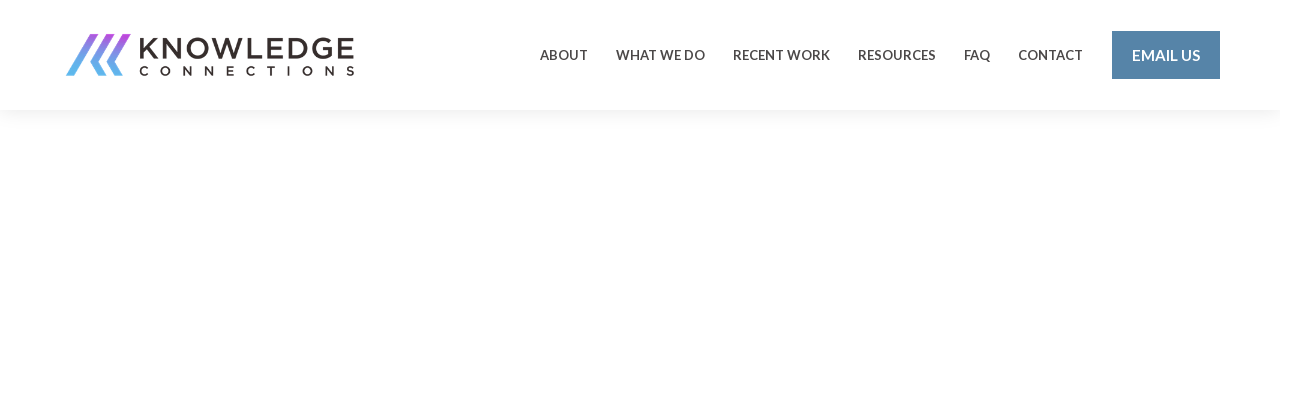

--- FILE ---
content_type: text/html
request_url: https://www.knowledgeconnections.co.uk/team-members/sam-twomey
body_size: 5145
content:
<!DOCTYPE html><!-- Last Published: Wed Feb 12 2025 17:46:36 GMT+0000 (Coordinated Universal Time) --><html data-wf-domain="www.knowledgeconnections.co.uk" data-wf-page="6239d5b73425de2f7dc49f62" data-wf-site="6239d5b73425de7234c49f4a" data-wf-collection="6239d5b73425debac1c49fd8" data-wf-item-slug="sam-twomey"><head><meta charset="utf-8"/><title>Knowledge Connections Team: Sam Twomey</title><meta content="" name="description"/><meta content="Knowledge Connections Team: Sam Twomey" property="og:title"/><meta content="" property="og:description"/><meta content="https://cdn.prod.website-files.com/6239d5b73425de6356c49f7f/6239d5b73425de199cc4a1fc_Sam-145.jpg" property="og:image"/><meta content="Knowledge Connections Team: Sam Twomey" property="twitter:title"/><meta content="" property="twitter:description"/><meta content="https://cdn.prod.website-files.com/6239d5b73425de6356c49f7f/6239d5b73425de199cc4a1fc_Sam-145.jpg" property="twitter:image"/><meta property="og:type" content="website"/><meta content="summary_large_image" name="twitter:card"/><meta content="width=device-width, initial-scale=1" name="viewport"/><link href="https://cdn.prod.website-files.com/6239d5b73425de7234c49f4a/css/knowledge-connections.c62c947e5.css" rel="stylesheet" type="text/css"/><style>@media (max-width:479px) {html.w-mod-js:not(.w-mod-ix) [data-w-id="e42704e7-569c-ab1e-7946-d786ab18fd22"] {height:50PX;}}</style><link href="https://fonts.googleapis.com" rel="preconnect"/><link href="https://fonts.gstatic.com" rel="preconnect" crossorigin="anonymous"/><script src="https://ajax.googleapis.com/ajax/libs/webfont/1.6.26/webfont.js" type="text/javascript"></script><script type="text/javascript">WebFont.load({  google: {    families: ["Lato:100,100italic,300,300italic,400,400italic,700,700italic,900,900italic","Oswald:200,300,400,500,600,700","Roboto:regular,500,700","Kalam:regular","Poppins:regular,500,600,700,800,900","PT Sans Caption:regular,700","Nunito Sans:regular,600,700,800,900","Quicksand:300,regular,500,600,700","Nanum Gothic:regular,700,800","Barlow:300,regular,500,600,700,800,900"]  }});</script><script type="text/javascript">!function(o,c){var n=c.documentElement,t=" w-mod-";n.className+=t+"js",("ontouchstart"in o||o.DocumentTouch&&c instanceof DocumentTouch)&&(n.className+=t+"touch")}(window,document);</script><link href="https://cdn.prod.website-files.com/6239d5b73425de7234c49f4a/6239d5b73425de527fc4a184_KC.png" rel="shortcut icon" type="image/x-icon"/><link href="https://cdn.prod.website-files.com/6239d5b73425de7234c49f4a/6239d5b73425dec54ac4a185_KCWebclip.png" rel="apple-touch-icon"/><!-- Start of HubSpot Embed Code --> <script type="text/javascript" id="hs-script-loader" async defer src="//js.hs-scripts.com/6044911.js"></script> <!-- End of HubSpot Embed Code -->


<!-- Global site tag (gtag.js) - Google Analytics -->
<script async src="https://www.googletagmanager.com/gtag/js?id=G-09T7MGSB0W"></script>
<script>
  window.dataLayer = window.dataLayer || [];
  function gtag(){dataLayer.push(arguments);}
  gtag('js', new Date());

  gtag('config', 'G-09T7MGSB0W');
</script></head><body><div class="preloader"><div class="loading-info"><img src="https://cdn.prod.website-files.com/6239d5b73425de7234c49f4a/6239d5b73425de85e6c4a15f_circles-menu-1.gif" alt="" class="loading-icon"/><div class="loading-text">Loading...</div></div></div><div data-w-id="12199839-079f-90c8-4396-933a27626a91" class="page-header-movement"></div><div data-collapse="medium" data-animation="default" data-duration="400" data-w-id="3e665832-e661-9678-7e97-efacb32f4091" data-easing="ease" data-easing2="ease" role="banner" class="nav-bar w-nav"><div class="wrapper nav-bar-wrapper"><a href="/" class="brand w-nav-brand"><img src="https://cdn.prod.website-files.com/6239d5b73425de7234c49f4a/6239d5b73425de1712c4a166_KCLogo1.png" sizes="(max-width: 479px) 100vw, (max-width: 991px) 228px, 25vw" srcset="https://cdn.prod.website-files.com/6239d5b73425de7234c49f4a/6239d5b73425de1712c4a166_KCLogo1-p-500.png 500w, https://cdn.prod.website-files.com/6239d5b73425de7234c49f4a/6239d5b73425de1712c4a166_KCLogo1-p-800.png 800w, https://cdn.prod.website-files.com/6239d5b73425de7234c49f4a/6239d5b73425de1712c4a166_KCLogo1.png 1000w" alt="" class="logo"/><div class="logo-text">Jules</div></a><div class="navigation"><nav role="navigation" class="nav-menu w-nav-menu"><a href="/about" class="nav-link w-nav-link">ABOUT</a><div data-hover="true" data-delay="400" class="nav-dropdown w-dropdown"><div class="nav-link w-dropdown-toggle"><div class="nav-dropdown-icon w-icon-dropdown-toggle"></div><a href="/what-we-do" class="w-inline-block"><div class="text-block-12">WHAT WE DO</div></a></div><nav class="dropdown-list w-dropdown-list"><div class="dropdown-corner"></div><a href="/what-we-do#FMA" class="nav-dropdown-link w-dropdown-link">Facilitating Meetings &amp; events</a><a href="/what-we-do#DT" class="nav-dropdown-link w-dropdown-link">Developing teams</a><a href="/what-we-do#SL" class="nav-dropdown-link w-dropdown-link">Supporting Leaders</a><a href="/what-we-do#MC" class="nav-dropdown-link w-dropdown-link">Managing change</a><a href="/what-we-do#CK" class="nav-dropdown-link w-dropdown-link">Capturing knowledge</a><a href="/what-we-do#EV" class="nav-dropdown-link w-dropdown-link">Enabling Virtual Teams</a><div class="dropdown-bridge"></div></nav></div><a href="/recent-work" class="nav-link w-nav-link">RECENT WORK</a><a href="/resources" class="nav-link w-nav-link">RESOURCES</a><a href="/faq-1" class="nav-link w-nav-link">FAQ</a><a href="/contact" class="nav-link w-nav-link">CONTACT</a></nav><div class="nav-right"><a href="mailto:info@knowledgeconnections.co.uk?subject=Website%20Enquiry" class="button nav-button w-button">Email US</a></div><div class="nav-search"><form action="/search" class="nav-search-form w-form"><img src="https://cdn.prod.website-files.com/6239d5b73425de7234c49f4a/6239d5b73425de041ec4a0d3_search-dark.svg" alt="" class="big-form-icon"/><input class="form-big-input w-input" autofocus="true" maxlength="256" name="query" placeholder="What are you looking for?" type="search" id="search" required=""/><input type="submit" class="big-form-button w-button" value="Search"/></form><div data-w-id="9674a5c1-eed1-a2b0-d17d-9572e8f7b46a" class="popup-bg-overlay"><div class="modal-close-button"></div></div></div><div class="menu-button w-clearfix w-nav-button"><div class="menu-icon"><div class="menu-icon-line-top"></div><div class="menu-icon-line-middle"></div><div class="menu-icon-line-bottom"></div></div></div></div></div></div><div style="opacity:0" class="page-wrapper"><div class="section top-section grade-1"><div class="wrapper"><div class="page-intro"><div class="text-label white">All Posts By</div><h1 class="page-heading">Sam Twomey</h1><div style="width:0PX" class="divider page-intro-divider"></div><div class="breadcrumbs"><a href="#" class="breadcrumbs-link">Home</a><div class="breadcrumbs-arrow"></div><a href="#" class="breadcrumbs-link">Blog</a><div class="breadcrumbs-arrow"></div><div>Sam Twomey</div></div></div></div><img src="https://cdn.prod.website-files.com/6239d5b73425de7234c49f4a/6239d5b73425de4f95c4a013_decor-v1-haze.svg" alt="" class="decor-bottom"/><div class="bg-elements"></div></div><div class="section haze no-padding-top"><div class="wrapper"><div class="blog-categories-wrapper"><div data-w-id="e42704e7-569c-ab1e-7946-d786ab18fd22" class="list-dropdown"><div class="list-dropdown-heading"><div>Select Category</div><img src="https://cdn.prod.website-files.com/6239d5b73425de7234c49f4a/6239d5b73425de8e13c4a0df_right-dark.svg" alt="" class="list-dropdown-arrow"/></div><a href="/blog-layouts/blog-1" class="category-link">All Posts</a><div class="w-dyn-list"><div role="list" class="categories w-dyn-items"><div role="listitem" class="w-dyn-item"><a href="/resources-categories/capturing-knowledge" class="category-link">Capturing Knowledge</a></div><div role="listitem" class="w-dyn-item"><a href="/resources-categories/developing-teams" class="category-link">Developing Teams</a></div><div role="listitem" class="w-dyn-item"><a href="/resources-categories/enabling-virtual-teams" class="category-link">Enabling Virtual Teams</a></div><div role="listitem" class="w-dyn-item"><a href="/resources-categories/facilitating-meetings-and-events" class="category-link">Facilitating meetings and events</a></div><div role="listitem" class="w-dyn-item"><a href="/resources-categories/managing-change" class="category-link">Managing Change</a></div><div role="listitem" class="w-dyn-item"><a href="/resources-categories/supporting-leaders" class="category-link">Supporting Leaders</a></div></div></div></div></div><div class="w-layout-grid sidebar-grid"><div id="w-node-a5655f81-cb83-b4aa-6ba8-6fe80a405d6d-7dc49f62" class="w-dyn-list"><div role="list" class="posts-2-cols w-dyn-items"><div role="listitem" class="w-dyn-item"><a href="/resources/top-ten-tips-for-participants-at-virtual-meetings" class="post-card w-inline-block"><div style="background-image:url(&quot;https://cdn.prod.website-files.com/6239d5b73425de6356c49f7f/6239d5b73425de2e01c4a1fa_running-engaging-meetings(small).jpg&quot;)" class="post-card-image"><div class="post-card-icon"></div></div><div class="post-card-content"><div class="post-card-info"><div class="w-hidden-tiny">Mar 3, 2022</div><div class="w-hidden-tiny"> in </div><div class="post-card-category">Enabling Virtual Teams</div></div><h4 class="post-card-heading">Top Ten Tips for Participants at Virtual Meetings</h4><div class="post-card-author"><img alt="" src="https://cdn.prod.website-files.com/6239d5b73425de6356c49f7f/6239d5b73425de199cc4a1fc_Sam-145.jpg" sizes="32px" srcset="https://cdn.prod.website-files.com/6239d5b73425de6356c49f7f/6239d5b73425de199cc4a1fc_Sam-145-p-500.jpeg 500w, https://cdn.prod.website-files.com/6239d5b73425de6356c49f7f/6239d5b73425de199cc4a1fc_Sam-145-p-800.jpeg 800w, https://cdn.prod.website-files.com/6239d5b73425de6356c49f7f/6239d5b73425de199cc4a1fc_Sam-145-p-1080.jpeg 1080w, https://cdn.prod.website-files.com/6239d5b73425de6356c49f7f/6239d5b73425de199cc4a1fc_Sam-145.jpg 1454w" class="post-card-avatar"/><div>Sam Twomey</div></div></div></a></div></div><div role="navigation" aria-label="List" class="w-pagination-wrapper pagination"></div></div><div id="w-node-a5655f81-cb83-b4aa-6ba8-6fe80a405d86-7dc49f62" class="sidebar"><div class="sidebar-block"><div class="team-card-v2"><div style="background-image:url(&quot;https://cdn.prod.website-files.com/6239d5b73425de6356c49f7f/6239d5b73425de199cc4a1fc_Sam-145.jpg&quot;)" class="team-photo-v2"><div style="background-image:none" class="team-photo-hover"></div></div><div class="team-role w-dyn-bind-empty"></div><h4 class="team-member-name">Sam Twomey</h4><div class="team-social"><a href="#" class="social-link-small light w-inline-block w-condition-invisible"><img src="https://cdn.prod.website-files.com/6239d5b73425de7234c49f4a/6239d5b73425dec56bc4a0ca_twitter-dark.svg" alt="" class="social-icon-small"/></a><a href="https://www.linkedin.com/in/sampilcher/" target="_blank" class="social-link-small light w-inline-block"><img src="https://cdn.prod.website-files.com/6239d5b73425de7234c49f4a/6239d5b73425de77e3c4a0c9_facebook-dark.svg" alt="" class="social-icon-small"/></a><a href="#" class="social-link-small light w-inline-block w-condition-invisible"><img src="https://cdn.prod.website-files.com/5e8748938892775a3fe8962e/5e87489397b2db741b0ecf0a_instagram-dark.svg" alt="" class="social-icon-small"/></a></div></div></div><div class="sidebar-block"><h4 class="sidebar-heading">Featured Posts</h4><div class="w-dyn-list"><div role="list" class="w-dyn-items"><div role="listitem" class="w-dyn-item"><a href="/resources/running-engaging-virtual-meetings" class="sidebar-post-card w-inline-block"><div style="background-image:url(&quot;https://cdn.prod.website-files.com/6239d5b73425de6356c49f7f/6239d5b73425de4223c4a1f9_Top-virtual-tips(small).jpg&quot;)" class="sidebar-post-image"></div><div class="sidebar-post-info"><div class="sidear-post-category">Enabling Virtual Teams</div><h6 class="sidebar-post-heading">Running engaging virtual meetings</h6></div></a></div><div role="listitem" class="w-dyn-item"><a href="/resources/top-ten-tips-for-participants-at-virtual-meetings" class="sidebar-post-card w-inline-block"><div style="background-image:url(&quot;https://cdn.prod.website-files.com/6239d5b73425de6356c49f7f/6239d5b73425de2e01c4a1fa_running-engaging-meetings(small).jpg&quot;)" class="sidebar-post-image"></div><div class="sidebar-post-info"><div class="sidear-post-category">Enabling Virtual Teams</div><h6 class="sidebar-post-heading">Top Ten Tips for Participants at Virtual Meetings</h6></div></a></div></div></div></div><div class="sidebar-block"><h4 class="sidebar-heading">Authors</h4><div class="w-dyn-list"><div role="list" class="sidebar-authors w-dyn-items"><div role="listitem" class="sidebar-author w-dyn-item"><a style="background-image:url(&quot;https://cdn.prod.website-files.com/6239d5b73425de6356c49f7f/67acde1ecd43d608cbb5e373_Andy%20-%20Crop.JPG&quot;)" href="/team-members/andy-zielinski" class="sidebar-author-link w-inline-block"><div class="tooltip sidebar-author-name"><div class="tooltip-text">Andy Zielinski</div></div><div style="background-image:none" class="team-photo-hover"></div></a></div></div></div></div><div class="sidebar-block"><h4 class="sidebar-heading">Tags</h4><div class="w-dyn-list"><div class="w-dyn-empty"><div>No items found.</div></div></div></div><div class="sidebar-block"><div class="sidebar-card"><div class="sidebar-card-info"><img src="https://cdn.prod.website-files.com/6239d5b73425de7234c49f4a/6239d5b73425de8135c49ff1_trophy.svg" alt="" class="sidebar-card-icon"/><h4 class="promo-card-heading">Explore Other Products by Elastic Themes</h4><a href="https://elasticthemes.com" target="_blank" class="button w-button">View Templates</a></div><div class="small-bg-elements"><div class="small-bg-element-1"></div><div class="small-bg-element-2"></div><div class="small-bg-element-3"></div></div></div></div></div></div></div></div><div class="footer"><div class="wrapper footer"><div class="w-layout-grid footer-grid"><div id="w-node-ecf6cc58-22d3-8ae1-4b7e-213b09e4b74f-d1822f9d" class="footer-v1-column"><h4 class="footer-heading _1">Contact details</h4><div class="footer-link footer-contact"><img src="https://cdn.prod.website-files.com/6239d5b73425de7234c49f4a/6239d5b73425de4758c4a07e_mail-white.svg" alt="" class="footer-contact-icon"/><a href="mailto:info@knowledgeconnections.co.uk?subject=Website%20Enquiry" class="w-inline-block"><div class="contact footer">info@knowledgeconnections.co.uk</div></a></div><div class="footer-link footer-contact"><img src="https://cdn.prod.website-files.com/6239d5b73425de7234c49f4a/6239d5b73425deafc7c4a082_phone-call-white.svg" alt="" class="footer-contact-icon"/><a href="tel:00447785344139" class="w-inline-block"><div class="contact footer">+44 (0) 77 853 44139</div></a></div></div><div id="w-node-c7251c6a-eb17-7479-794f-2f6b6cd8ef47-d1822f9d" class="assoc"><h4 class="footer-heading _1">PROFESSIONAL BODIES</h4><div class="footer-link footer-contact"><a href="https://www.emccuk.org/" target="_blank" class="w-inline-block"><img src="https://cdn.prod.website-files.com/6239d5b73425de7234c49f4a/6239d5b73425decdb1c4a1a5_EMCCUK-logo-w200.jpg" alt="" class="footer-assoc-logos"/></a></div><div class="footer-link footer-contact _2"><a href="https://www.change-management-institute.com/uk" target="_blank" class="w-inline-block"><img src="https://cdn.prod.website-files.com/6239d5b73425de7234c49f4a/6239d5b73425dede95c4a1a6_cmi.png" sizes="(max-width: 479px) 100vw, 139.6640625px" srcset="https://cdn.prod.website-files.com/6239d5b73425de7234c49f4a/6239d5b73425dede95c4a1a6_cmi-p-500.png 500w, https://cdn.prod.website-files.com/6239d5b73425de7234c49f4a/6239d5b73425dede95c4a1a6_cmi.png 748w" alt="" class="footer-assoc-logos _2"/></a></div><div class="footer-link footer-contact _3"><a href="https://www.iaf-world.org/site/" target="_blank" class="w-inline-block"><img src="https://cdn.prod.website-files.com/6239d5b73425de7234c49f4a/6239d5b73425de3322c4a1a7_IAF.png" alt="" class="footer-assoc-logos _3"/></a></div></div><div id="w-node-_1f1d125a-d01b-7410-9598-eb77fd44e901-d1822f9d" class="footer-top"><a href="/" class="footer-brand w-nav-brand"><img src="https://cdn.prod.website-files.com/6239d5b73425de7234c49f4a/6239d5b73425de958bc4a178_LogoWhite_03.png" sizes="(max-width: 479px) 100vw, 300px" srcset="https://cdn.prod.website-files.com/6239d5b73425de7234c49f4a/6239d5b73425de958bc4a178_LogoWhite_03-p-500.png 500w, https://cdn.prod.website-files.com/6239d5b73425de7234c49f4a/6239d5b73425de958bc4a178_LogoWhite_03-p-800.png 800w, https://cdn.prod.website-files.com/6239d5b73425de7234c49f4a/6239d5b73425de958bc4a178_LogoWhite_03-p-1080.png 1080w, https://cdn.prod.website-files.com/6239d5b73425de7234c49f4a/6239d5b73425de958bc4a178_LogoWhite_03.png 1613w" alt="" class="logo footer"/></a></div><div id="w-node-_4cccd955-1110-6266-a922-4b5ac4677b9d-d1822f9d" class="footer-v1-column"><a href="/" class="footer-link">Home</a><a href="/about" class="footer-link">About</a><a href="/what-we-do" class="footer-link">WHAT WE DO</a><a href="/recent-work" class="footer-link">RECENT WORK</a><a href="/resources" class="footer-link">RESOURCES</a><a href="/faq-1" class="footer-link">FAQ</a><a href="/contact" class="footer-link">Contact</a><a href="/privacy-policy" class="footer-link">Privacy policy</a></div></div><div class="footer-bottom"><div class="footer-bottom-left"><div class="social-icons-small"><a href="https://www.linkedin.com/company/knowledge-connections-ltd./" target="_blank" class="social-link-small w-inline-block"><img src="https://cdn.prod.website-files.com/6239d5b73425de7234c49f4a/6239d5b73425de75acc4a191_In-White-66px-R.png" alt="" class="social-icon-small"/></a><a href="https://twitter.com/KnowledgeConnx?s=20&amp;t=2kdBaGY8VDTEusE-sJ3S9A" target="_blank" class="social-link-small w-inline-block"><img src="https://cdn.prod.website-files.com/6239d5b73425de7234c49f4a/6239d5b73425defe1ec4a09d_twitter-white.svg" alt="" class="social-icon-small"/></a></div></div><div class="footer-bottom-right"><div class="text-block-6 reg">© Knowledge Connections Ltd 2024.   Registered in England and Wales – registration no: 10577437.   All rights reserved.</div><div class="text-block-6 hidden">Privacy Policy </div><div class="text-block-7">Website by</div><a href="https://www.saltstudio.co/" target="_blank" class="w-inline-block"><img src="https://cdn.prod.website-files.com/6239d5b73425de7234c49f4a/6239d5b73425de034dc4a17c_Salt.png" alt="" class="saltlogo"/></a></div></div></div></div></div><script src="https://d3e54v103j8qbb.cloudfront.net/js/jquery-3.5.1.min.dc5e7f18c8.js?site=6239d5b73425de7234c49f4a" type="text/javascript" integrity="sha256-9/aliU8dGd2tb6OSsuzixeV4y/faTqgFtohetphbbj0=" crossorigin="anonymous"></script><script src="https://cdn.prod.website-files.com/6239d5b73425de7234c49f4a/js/knowledge-connections.f3ce85d2.c67dd3d503ad034d.js" type="text/javascript"></script></body></html>

--- FILE ---
content_type: text/css
request_url: https://cdn.prod.website-files.com/6239d5b73425de7234c49f4a/css/knowledge-connections.c62c947e5.css
body_size: 33580
content:
html {
  -webkit-text-size-adjust: 100%;
  -ms-text-size-adjust: 100%;
  font-family: sans-serif;
}

body {
  margin: 0;
}

article, aside, details, figcaption, figure, footer, header, hgroup, main, menu, nav, section, summary {
  display: block;
}

audio, canvas, progress, video {
  vertical-align: baseline;
  display: inline-block;
}

audio:not([controls]) {
  height: 0;
  display: none;
}

[hidden], template {
  display: none;
}

a {
  background-color: #0000;
}

a:active, a:hover {
  outline: 0;
}

abbr[title] {
  border-bottom: 1px dotted;
}

b, strong {
  font-weight: bold;
}

dfn {
  font-style: italic;
}

h1 {
  margin: .67em 0;
  font-size: 2em;
}

mark {
  color: #000;
  background: #ff0;
}

small {
  font-size: 80%;
}

sub, sup {
  vertical-align: baseline;
  font-size: 75%;
  line-height: 0;
  position: relative;
}

sup {
  top: -.5em;
}

sub {
  bottom: -.25em;
}

img {
  border: 0;
}

svg:not(:root) {
  overflow: hidden;
}

hr {
  box-sizing: content-box;
  height: 0;
}

pre {
  overflow: auto;
}

code, kbd, pre, samp {
  font-family: monospace;
  font-size: 1em;
}

button, input, optgroup, select, textarea {
  color: inherit;
  font: inherit;
  margin: 0;
}

button {
  overflow: visible;
}

button, select {
  text-transform: none;
}

button, html input[type="button"], input[type="reset"] {
  -webkit-appearance: button;
  cursor: pointer;
}

button[disabled], html input[disabled] {
  cursor: default;
}

button::-moz-focus-inner, input::-moz-focus-inner {
  border: 0;
  padding: 0;
}

input {
  line-height: normal;
}

input[type="checkbox"], input[type="radio"] {
  box-sizing: border-box;
  padding: 0;
}

input[type="number"]::-webkit-inner-spin-button, input[type="number"]::-webkit-outer-spin-button {
  height: auto;
}

input[type="search"] {
  -webkit-appearance: none;
}

input[type="search"]::-webkit-search-cancel-button, input[type="search"]::-webkit-search-decoration {
  -webkit-appearance: none;
}

legend {
  border: 0;
  padding: 0;
}

textarea {
  overflow: auto;
}

optgroup {
  font-weight: bold;
}

table {
  border-collapse: collapse;
  border-spacing: 0;
}

td, th {
  padding: 0;
}

@font-face {
  font-family: webflow-icons;
  src: url("[data-uri]") format("truetype");
  font-weight: normal;
  font-style: normal;
}

[class^="w-icon-"], [class*=" w-icon-"] {
  speak: none;
  font-variant: normal;
  text-transform: none;
  -webkit-font-smoothing: antialiased;
  -moz-osx-font-smoothing: grayscale;
  font-style: normal;
  font-weight: normal;
  line-height: 1;
  font-family: webflow-icons !important;
}

.w-icon-slider-right:before {
  content: "";
}

.w-icon-slider-left:before {
  content: "";
}

.w-icon-nav-menu:before {
  content: "";
}

.w-icon-arrow-down:before, .w-icon-dropdown-toggle:before {
  content: "";
}

.w-icon-file-upload-remove:before {
  content: "";
}

.w-icon-file-upload-icon:before {
  content: "";
}

* {
  box-sizing: border-box;
}

html {
  height: 100%;
}

body {
  color: #333;
  background-color: #fff;
  min-height: 100%;
  margin: 0;
  font-family: Arial, sans-serif;
  font-size: 14px;
  line-height: 20px;
}

img {
  vertical-align: middle;
  max-width: 100%;
  display: inline-block;
}

html.w-mod-touch * {
  background-attachment: scroll !important;
}

.w-block {
  display: block;
}

.w-inline-block {
  max-width: 100%;
  display: inline-block;
}

.w-clearfix:before, .w-clearfix:after {
  content: " ";
  grid-area: 1 / 1 / 2 / 2;
  display: table;
}

.w-clearfix:after {
  clear: both;
}

.w-hidden {
  display: none;
}

.w-button {
  color: #fff;
  line-height: inherit;
  cursor: pointer;
  background-color: #3898ec;
  border: 0;
  border-radius: 0;
  padding: 9px 15px;
  text-decoration: none;
  display: inline-block;
}

input.w-button {
  -webkit-appearance: button;
}

html[data-w-dynpage] [data-w-cloak] {
  color: #0000 !important;
}

.w-code-block {
  margin: unset;
}

pre.w-code-block code {
  all: inherit;
}

.w-optimization {
  display: contents;
}

.w-webflow-badge, .w-webflow-badge > img {
  box-sizing: unset;
  width: unset;
  height: unset;
  max-height: unset;
  max-width: unset;
  min-height: unset;
  min-width: unset;
  margin: unset;
  padding: unset;
  float: unset;
  clear: unset;
  border: unset;
  border-radius: unset;
  background: unset;
  background-image: unset;
  background-position: unset;
  background-size: unset;
  background-repeat: unset;
  background-origin: unset;
  background-clip: unset;
  background-attachment: unset;
  background-color: unset;
  box-shadow: unset;
  transform: unset;
  direction: unset;
  font-family: unset;
  font-weight: unset;
  color: unset;
  font-size: unset;
  line-height: unset;
  font-style: unset;
  font-variant: unset;
  text-align: unset;
  letter-spacing: unset;
  -webkit-text-decoration: unset;
  text-decoration: unset;
  text-indent: unset;
  text-transform: unset;
  list-style-type: unset;
  text-shadow: unset;
  vertical-align: unset;
  cursor: unset;
  white-space: unset;
  word-break: unset;
  word-spacing: unset;
  word-wrap: unset;
  transition: unset;
}

.w-webflow-badge {
  white-space: nowrap;
  cursor: pointer;
  box-shadow: 0 0 0 1px #0000001a, 0 1px 3px #0000001a;
  visibility: visible !important;
  opacity: 1 !important;
  z-index: 2147483647 !important;
  color: #aaadb0 !important;
  overflow: unset !important;
  background-color: #fff !important;
  border-radius: 3px !important;
  width: auto !important;
  height: auto !important;
  margin: 0 !important;
  padding: 6px !important;
  font-size: 12px !important;
  line-height: 14px !important;
  text-decoration: none !important;
  display: inline-block !important;
  position: fixed !important;
  inset: auto 12px 12px auto !important;
  transform: none !important;
}

.w-webflow-badge > img {
  position: unset;
  visibility: unset !important;
  opacity: 1 !important;
  vertical-align: middle !important;
  display: inline-block !important;
}

h1, h2, h3, h4, h5, h6 {
  margin-bottom: 10px;
  font-weight: bold;
}

h1 {
  margin-top: 20px;
  font-size: 38px;
  line-height: 44px;
}

h2 {
  margin-top: 20px;
  font-size: 32px;
  line-height: 36px;
}

h3 {
  margin-top: 20px;
  font-size: 24px;
  line-height: 30px;
}

h4 {
  margin-top: 10px;
  font-size: 18px;
  line-height: 24px;
}

h5 {
  margin-top: 10px;
  font-size: 14px;
  line-height: 20px;
}

h6 {
  margin-top: 10px;
  font-size: 12px;
  line-height: 18px;
}

p {
  margin-top: 0;
  margin-bottom: 10px;
}

blockquote {
  border-left: 5px solid #e2e2e2;
  margin: 0 0 10px;
  padding: 10px 20px;
  font-size: 18px;
  line-height: 22px;
}

figure {
  margin: 0 0 10px;
}

figcaption {
  text-align: center;
  margin-top: 5px;
}

ul, ol {
  margin-top: 0;
  margin-bottom: 10px;
  padding-left: 40px;
}

.w-list-unstyled {
  padding-left: 0;
  list-style: none;
}

.w-embed:before, .w-embed:after {
  content: " ";
  grid-area: 1 / 1 / 2 / 2;
  display: table;
}

.w-embed:after {
  clear: both;
}

.w-video {
  width: 100%;
  padding: 0;
  position: relative;
}

.w-video iframe, .w-video object, .w-video embed {
  border: none;
  width: 100%;
  height: 100%;
  position: absolute;
  top: 0;
  left: 0;
}

fieldset {
  border: 0;
  margin: 0;
  padding: 0;
}

button, [type="button"], [type="reset"] {
  cursor: pointer;
  -webkit-appearance: button;
  border: 0;
}

.w-form {
  margin: 0 0 15px;
}

.w-form-done {
  text-align: center;
  background-color: #ddd;
  padding: 20px;
  display: none;
}

.w-form-fail {
  background-color: #ffdede;
  margin-top: 10px;
  padding: 10px;
  display: none;
}

label {
  margin-bottom: 5px;
  font-weight: bold;
  display: block;
}

.w-input, .w-select {
  color: #333;
  vertical-align: middle;
  background-color: #fff;
  border: 1px solid #ccc;
  width: 100%;
  height: 38px;
  margin-bottom: 10px;
  padding: 8px 12px;
  font-size: 14px;
  line-height: 1.42857;
  display: block;
}

.w-input::placeholder, .w-select::placeholder {
  color: #999;
}

.w-input:focus, .w-select:focus {
  border-color: #3898ec;
  outline: 0;
}

.w-input[disabled], .w-select[disabled], .w-input[readonly], .w-select[readonly], fieldset[disabled] .w-input, fieldset[disabled] .w-select {
  cursor: not-allowed;
}

.w-input[disabled]:not(.w-input-disabled), .w-select[disabled]:not(.w-input-disabled), .w-input[readonly], .w-select[readonly], fieldset[disabled]:not(.w-input-disabled) .w-input, fieldset[disabled]:not(.w-input-disabled) .w-select {
  background-color: #eee;
}

textarea.w-input, textarea.w-select {
  height: auto;
}

.w-select {
  background-color: #f3f3f3;
}

.w-select[multiple] {
  height: auto;
}

.w-form-label {
  cursor: pointer;
  margin-bottom: 0;
  font-weight: normal;
  display: inline-block;
}

.w-radio {
  margin-bottom: 5px;
  padding-left: 20px;
  display: block;
}

.w-radio:before, .w-radio:after {
  content: " ";
  grid-area: 1 / 1 / 2 / 2;
  display: table;
}

.w-radio:after {
  clear: both;
}

.w-radio-input {
  float: left;
  margin: 3px 0 0 -20px;
  line-height: normal;
}

.w-file-upload {
  margin-bottom: 10px;
  display: block;
}

.w-file-upload-input {
  opacity: 0;
  z-index: -100;
  width: .1px;
  height: .1px;
  position: absolute;
  overflow: hidden;
}

.w-file-upload-default, .w-file-upload-uploading, .w-file-upload-success {
  color: #333;
  display: inline-block;
}

.w-file-upload-error {
  margin-top: 10px;
  display: block;
}

.w-file-upload-default.w-hidden, .w-file-upload-uploading.w-hidden, .w-file-upload-error.w-hidden, .w-file-upload-success.w-hidden {
  display: none;
}

.w-file-upload-uploading-btn {
  cursor: pointer;
  background-color: #fafafa;
  border: 1px solid #ccc;
  margin: 0;
  padding: 8px 12px;
  font-size: 14px;
  font-weight: normal;
  display: flex;
}

.w-file-upload-file {
  background-color: #fafafa;
  border: 1px solid #ccc;
  flex-grow: 1;
  justify-content: space-between;
  margin: 0;
  padding: 8px 9px 8px 11px;
  display: flex;
}

.w-file-upload-file-name {
  font-size: 14px;
  font-weight: normal;
  display: block;
}

.w-file-remove-link {
  cursor: pointer;
  width: auto;
  height: auto;
  margin-top: 3px;
  margin-left: 10px;
  padding: 3px;
  display: block;
}

.w-icon-file-upload-remove {
  margin: auto;
  font-size: 10px;
}

.w-file-upload-error-msg {
  color: #ea384c;
  padding: 2px 0;
  display: inline-block;
}

.w-file-upload-info {
  padding: 0 12px;
  line-height: 38px;
  display: inline-block;
}

.w-file-upload-label {
  cursor: pointer;
  background-color: #fafafa;
  border: 1px solid #ccc;
  margin: 0;
  padding: 8px 12px;
  font-size: 14px;
  font-weight: normal;
  display: inline-block;
}

.w-icon-file-upload-icon, .w-icon-file-upload-uploading {
  width: 20px;
  margin-right: 8px;
  display: inline-block;
}

.w-icon-file-upload-uploading {
  height: 20px;
}

.w-container {
  max-width: 940px;
  margin-left: auto;
  margin-right: auto;
}

.w-container:before, .w-container:after {
  content: " ";
  grid-area: 1 / 1 / 2 / 2;
  display: table;
}

.w-container:after {
  clear: both;
}

.w-container .w-row {
  margin-left: -10px;
  margin-right: -10px;
}

.w-row:before, .w-row:after {
  content: " ";
  grid-area: 1 / 1 / 2 / 2;
  display: table;
}

.w-row:after {
  clear: both;
}

.w-row .w-row {
  margin-left: 0;
  margin-right: 0;
}

.w-col {
  float: left;
  width: 100%;
  min-height: 1px;
  padding-left: 10px;
  padding-right: 10px;
  position: relative;
}

.w-col .w-col {
  padding-left: 0;
  padding-right: 0;
}

.w-col-1 {
  width: 8.33333%;
}

.w-col-2 {
  width: 16.6667%;
}

.w-col-3 {
  width: 25%;
}

.w-col-4 {
  width: 33.3333%;
}

.w-col-5 {
  width: 41.6667%;
}

.w-col-6 {
  width: 50%;
}

.w-col-7 {
  width: 58.3333%;
}

.w-col-8 {
  width: 66.6667%;
}

.w-col-9 {
  width: 75%;
}

.w-col-10 {
  width: 83.3333%;
}

.w-col-11 {
  width: 91.6667%;
}

.w-col-12 {
  width: 100%;
}

.w-hidden-main {
  display: none !important;
}

@media screen and (max-width: 991px) {
  .w-container {
    max-width: 728px;
  }

  .w-hidden-main {
    display: inherit !important;
  }

  .w-hidden-medium {
    display: none !important;
  }

  .w-col-medium-1 {
    width: 8.33333%;
  }

  .w-col-medium-2 {
    width: 16.6667%;
  }

  .w-col-medium-3 {
    width: 25%;
  }

  .w-col-medium-4 {
    width: 33.3333%;
  }

  .w-col-medium-5 {
    width: 41.6667%;
  }

  .w-col-medium-6 {
    width: 50%;
  }

  .w-col-medium-7 {
    width: 58.3333%;
  }

  .w-col-medium-8 {
    width: 66.6667%;
  }

  .w-col-medium-9 {
    width: 75%;
  }

  .w-col-medium-10 {
    width: 83.3333%;
  }

  .w-col-medium-11 {
    width: 91.6667%;
  }

  .w-col-medium-12 {
    width: 100%;
  }

  .w-col-stack {
    width: 100%;
    left: auto;
    right: auto;
  }
}

@media screen and (max-width: 767px) {
  .w-hidden-main, .w-hidden-medium {
    display: inherit !important;
  }

  .w-hidden-small {
    display: none !important;
  }

  .w-row, .w-container .w-row {
    margin-left: 0;
    margin-right: 0;
  }

  .w-col {
    width: 100%;
    left: auto;
    right: auto;
  }

  .w-col-small-1 {
    width: 8.33333%;
  }

  .w-col-small-2 {
    width: 16.6667%;
  }

  .w-col-small-3 {
    width: 25%;
  }

  .w-col-small-4 {
    width: 33.3333%;
  }

  .w-col-small-5 {
    width: 41.6667%;
  }

  .w-col-small-6 {
    width: 50%;
  }

  .w-col-small-7 {
    width: 58.3333%;
  }

  .w-col-small-8 {
    width: 66.6667%;
  }

  .w-col-small-9 {
    width: 75%;
  }

  .w-col-small-10 {
    width: 83.3333%;
  }

  .w-col-small-11 {
    width: 91.6667%;
  }

  .w-col-small-12 {
    width: 100%;
  }
}

@media screen and (max-width: 479px) {
  .w-container {
    max-width: none;
  }

  .w-hidden-main, .w-hidden-medium, .w-hidden-small {
    display: inherit !important;
  }

  .w-hidden-tiny {
    display: none !important;
  }

  .w-col {
    width: 100%;
  }

  .w-col-tiny-1 {
    width: 8.33333%;
  }

  .w-col-tiny-2 {
    width: 16.6667%;
  }

  .w-col-tiny-3 {
    width: 25%;
  }

  .w-col-tiny-4 {
    width: 33.3333%;
  }

  .w-col-tiny-5 {
    width: 41.6667%;
  }

  .w-col-tiny-6 {
    width: 50%;
  }

  .w-col-tiny-7 {
    width: 58.3333%;
  }

  .w-col-tiny-8 {
    width: 66.6667%;
  }

  .w-col-tiny-9 {
    width: 75%;
  }

  .w-col-tiny-10 {
    width: 83.3333%;
  }

  .w-col-tiny-11 {
    width: 91.6667%;
  }

  .w-col-tiny-12 {
    width: 100%;
  }
}

.w-widget {
  position: relative;
}

.w-widget-map {
  width: 100%;
  height: 400px;
}

.w-widget-map label {
  width: auto;
  display: inline;
}

.w-widget-map img {
  max-width: inherit;
}

.w-widget-map .gm-style-iw {
  text-align: center;
}

.w-widget-map .gm-style-iw > button {
  display: none !important;
}

.w-widget-twitter {
  overflow: hidden;
}

.w-widget-twitter-count-shim {
  vertical-align: top;
  text-align: center;
  background: #fff;
  border: 1px solid #758696;
  border-radius: 3px;
  width: 28px;
  height: 20px;
  display: inline-block;
  position: relative;
}

.w-widget-twitter-count-shim * {
  pointer-events: none;
  -webkit-user-select: none;
  user-select: none;
}

.w-widget-twitter-count-shim .w-widget-twitter-count-inner {
  text-align: center;
  color: #999;
  font-family: serif;
  font-size: 15px;
  line-height: 12px;
  position: relative;
}

.w-widget-twitter-count-shim .w-widget-twitter-count-clear {
  display: block;
  position: relative;
}

.w-widget-twitter-count-shim.w--large {
  width: 36px;
  height: 28px;
}

.w-widget-twitter-count-shim.w--large .w-widget-twitter-count-inner {
  font-size: 18px;
  line-height: 18px;
}

.w-widget-twitter-count-shim:not(.w--vertical) {
  margin-left: 5px;
  margin-right: 8px;
}

.w-widget-twitter-count-shim:not(.w--vertical).w--large {
  margin-left: 6px;
}

.w-widget-twitter-count-shim:not(.w--vertical):before, .w-widget-twitter-count-shim:not(.w--vertical):after {
  content: " ";
  pointer-events: none;
  border: solid #0000;
  width: 0;
  height: 0;
  position: absolute;
  top: 50%;
  left: 0;
}

.w-widget-twitter-count-shim:not(.w--vertical):before {
  border-width: 4px;
  border-color: #75869600 #5d6c7b #75869600 #75869600;
  margin-top: -4px;
  margin-left: -9px;
}

.w-widget-twitter-count-shim:not(.w--vertical).w--large:before {
  border-width: 5px;
  margin-top: -5px;
  margin-left: -10px;
}

.w-widget-twitter-count-shim:not(.w--vertical):after {
  border-width: 4px;
  border-color: #fff0 #fff #fff0 #fff0;
  margin-top: -4px;
  margin-left: -8px;
}

.w-widget-twitter-count-shim:not(.w--vertical).w--large:after {
  border-width: 5px;
  margin-top: -5px;
  margin-left: -9px;
}

.w-widget-twitter-count-shim.w--vertical {
  width: 61px;
  height: 33px;
  margin-bottom: 8px;
}

.w-widget-twitter-count-shim.w--vertical:before, .w-widget-twitter-count-shim.w--vertical:after {
  content: " ";
  pointer-events: none;
  border: solid #0000;
  width: 0;
  height: 0;
  position: absolute;
  top: 100%;
  left: 50%;
}

.w-widget-twitter-count-shim.w--vertical:before {
  border-width: 5px;
  border-color: #5d6c7b #75869600 #75869600;
  margin-left: -5px;
}

.w-widget-twitter-count-shim.w--vertical:after {
  border-width: 4px;
  border-color: #fff #fff0 #fff0;
  margin-left: -4px;
}

.w-widget-twitter-count-shim.w--vertical .w-widget-twitter-count-inner {
  font-size: 18px;
  line-height: 22px;
}

.w-widget-twitter-count-shim.w--vertical.w--large {
  width: 76px;
}

.w-background-video {
  color: #fff;
  height: 500px;
  position: relative;
  overflow: hidden;
}

.w-background-video > video {
  object-fit: cover;
  z-index: -100;
  background-position: 50%;
  background-size: cover;
  width: 100%;
  height: 100%;
  margin: auto;
  position: absolute;
  inset: -100%;
}

.w-background-video > video::-webkit-media-controls-start-playback-button {
  -webkit-appearance: none;
  display: none !important;
}

.w-background-video--control {
  background-color: #0000;
  padding: 0;
  position: absolute;
  bottom: 1em;
  right: 1em;
}

.w-background-video--control > [hidden] {
  display: none !important;
}

.w-slider {
  text-align: center;
  clear: both;
  -webkit-tap-highlight-color: #0000;
  tap-highlight-color: #0000;
  background: #ddd;
  height: 300px;
  position: relative;
}

.w-slider-mask {
  z-index: 1;
  white-space: nowrap;
  height: 100%;
  display: block;
  position: relative;
  left: 0;
  right: 0;
  overflow: hidden;
}

.w-slide {
  vertical-align: top;
  white-space: normal;
  text-align: left;
  width: 100%;
  height: 100%;
  display: inline-block;
  position: relative;
}

.w-slider-nav {
  z-index: 2;
  text-align: center;
  -webkit-tap-highlight-color: #0000;
  tap-highlight-color: #0000;
  height: 40px;
  margin: auto;
  padding-top: 10px;
  position: absolute;
  inset: auto 0 0;
}

.w-slider-nav.w-round > div {
  border-radius: 100%;
}

.w-slider-nav.w-num > div {
  font-size: inherit;
  line-height: inherit;
  width: auto;
  height: auto;
  padding: .2em .5em;
}

.w-slider-nav.w-shadow > div {
  box-shadow: 0 0 3px #3336;
}

.w-slider-nav-invert {
  color: #fff;
}

.w-slider-nav-invert > div {
  background-color: #2226;
}

.w-slider-nav-invert > div.w-active {
  background-color: #222;
}

.w-slider-dot {
  cursor: pointer;
  background-color: #fff6;
  width: 1em;
  height: 1em;
  margin: 0 3px .5em;
  transition: background-color .1s, color .1s;
  display: inline-block;
  position: relative;
}

.w-slider-dot.w-active {
  background-color: #fff;
}

.w-slider-dot:focus {
  outline: none;
  box-shadow: 0 0 0 2px #fff;
}

.w-slider-dot:focus.w-active {
  box-shadow: none;
}

.w-slider-arrow-left, .w-slider-arrow-right {
  cursor: pointer;
  color: #fff;
  -webkit-tap-highlight-color: #0000;
  tap-highlight-color: #0000;
  -webkit-user-select: none;
  user-select: none;
  width: 80px;
  margin: auto;
  font-size: 40px;
  position: absolute;
  inset: 0;
  overflow: hidden;
}

.w-slider-arrow-left [class^="w-icon-"], .w-slider-arrow-right [class^="w-icon-"], .w-slider-arrow-left [class*=" w-icon-"], .w-slider-arrow-right [class*=" w-icon-"] {
  position: absolute;
}

.w-slider-arrow-left:focus, .w-slider-arrow-right:focus {
  outline: 0;
}

.w-slider-arrow-left {
  z-index: 3;
  right: auto;
}

.w-slider-arrow-right {
  z-index: 4;
  left: auto;
}

.w-icon-slider-left, .w-icon-slider-right {
  width: 1em;
  height: 1em;
  margin: auto;
  inset: 0;
}

.w-slider-aria-label {
  clip: rect(0 0 0 0);
  border: 0;
  width: 1px;
  height: 1px;
  margin: -1px;
  padding: 0;
  position: absolute;
  overflow: hidden;
}

.w-slider-force-show {
  display: block !important;
}

.w-dropdown {
  text-align: left;
  z-index: 900;
  margin-left: auto;
  margin-right: auto;
  display: inline-block;
  position: relative;
}

.w-dropdown-btn, .w-dropdown-toggle, .w-dropdown-link {
  vertical-align: top;
  color: #222;
  text-align: left;
  white-space: nowrap;
  margin-left: auto;
  margin-right: auto;
  padding: 20px;
  text-decoration: none;
  position: relative;
}

.w-dropdown-toggle {
  -webkit-user-select: none;
  user-select: none;
  cursor: pointer;
  padding-right: 40px;
  display: inline-block;
}

.w-dropdown-toggle:focus {
  outline: 0;
}

.w-icon-dropdown-toggle {
  width: 1em;
  height: 1em;
  margin: auto 20px auto auto;
  position: absolute;
  top: 0;
  bottom: 0;
  right: 0;
}

.w-dropdown-list {
  background: #ddd;
  min-width: 100%;
  display: none;
  position: absolute;
}

.w-dropdown-list.w--open {
  display: block;
}

.w-dropdown-link {
  color: #222;
  padding: 10px 20px;
  display: block;
}

.w-dropdown-link.w--current {
  color: #0082f3;
}

.w-dropdown-link:focus {
  outline: 0;
}

@media screen and (max-width: 767px) {
  .w-nav-brand {
    padding-left: 10px;
  }
}

.w-lightbox-backdrop {
  cursor: auto;
  letter-spacing: normal;
  text-indent: 0;
  text-shadow: none;
  text-transform: none;
  visibility: visible;
  white-space: normal;
  word-break: normal;
  word-spacing: normal;
  word-wrap: normal;
  color: #fff;
  text-align: center;
  z-index: 2000;
  opacity: 0;
  -webkit-user-select: none;
  -moz-user-select: none;
  -webkit-tap-highlight-color: transparent;
  background: #000000e6;
  outline: 0;
  font-family: Helvetica Neue, Helvetica, Ubuntu, Segoe UI, Verdana, sans-serif;
  font-size: 17px;
  font-style: normal;
  font-weight: 300;
  line-height: 1.2;
  list-style: disc;
  position: fixed;
  inset: 0;
  -webkit-transform: translate(0);
}

.w-lightbox-backdrop, .w-lightbox-container {
  -webkit-overflow-scrolling: touch;
  height: 100%;
  overflow: auto;
}

.w-lightbox-content {
  height: 100vh;
  position: relative;
  overflow: hidden;
}

.w-lightbox-view {
  opacity: 0;
  width: 100vw;
  height: 100vh;
  position: absolute;
}

.w-lightbox-view:before {
  content: "";
  height: 100vh;
}

.w-lightbox-group, .w-lightbox-group .w-lightbox-view, .w-lightbox-group .w-lightbox-view:before {
  height: 86vh;
}

.w-lightbox-frame, .w-lightbox-view:before {
  vertical-align: middle;
  display: inline-block;
}

.w-lightbox-figure {
  margin: 0;
  position: relative;
}

.w-lightbox-group .w-lightbox-figure {
  cursor: pointer;
}

.w-lightbox-img {
  width: auto;
  max-width: none;
  height: auto;
}

.w-lightbox-image {
  float: none;
  max-width: 100vw;
  max-height: 100vh;
  display: block;
}

.w-lightbox-group .w-lightbox-image {
  max-height: 86vh;
}

.w-lightbox-caption {
  text-align: left;
  text-overflow: ellipsis;
  white-space: nowrap;
  background: #0006;
  padding: .5em 1em;
  position: absolute;
  bottom: 0;
  left: 0;
  right: 0;
  overflow: hidden;
}

.w-lightbox-embed {
  width: 100%;
  height: 100%;
  position: absolute;
  inset: 0;
}

.w-lightbox-control {
  cursor: pointer;
  background-position: center;
  background-repeat: no-repeat;
  background-size: 24px;
  width: 4em;
  transition: all .3s;
  position: absolute;
  top: 0;
}

.w-lightbox-left {
  background-image: url("[data-uri]");
  display: none;
  bottom: 0;
  left: 0;
}

.w-lightbox-right {
  background-image: url("[data-uri]");
  display: none;
  bottom: 0;
  right: 0;
}

.w-lightbox-close {
  background-image: url("[data-uri]");
  background-size: 18px;
  height: 2.6em;
  right: 0;
}

.w-lightbox-strip {
  white-space: nowrap;
  padding: 0 1vh;
  line-height: 0;
  position: absolute;
  bottom: 0;
  left: 0;
  right: 0;
  overflow: auto hidden;
}

.w-lightbox-item {
  box-sizing: content-box;
  cursor: pointer;
  width: 10vh;
  padding: 2vh 1vh;
  display: inline-block;
  -webkit-transform: translate3d(0, 0, 0);
}

.w-lightbox-active {
  opacity: .3;
}

.w-lightbox-thumbnail {
  background: #222;
  height: 10vh;
  position: relative;
  overflow: hidden;
}

.w-lightbox-thumbnail-image {
  position: absolute;
  top: 0;
  left: 0;
}

.w-lightbox-thumbnail .w-lightbox-tall {
  width: 100%;
  top: 50%;
  transform: translate(0, -50%);
}

.w-lightbox-thumbnail .w-lightbox-wide {
  height: 100%;
  left: 50%;
  transform: translate(-50%);
}

.w-lightbox-spinner {
  box-sizing: border-box;
  border: 5px solid #0006;
  border-radius: 50%;
  width: 40px;
  height: 40px;
  margin-top: -20px;
  margin-left: -20px;
  animation: .8s linear infinite spin;
  position: absolute;
  top: 50%;
  left: 50%;
}

.w-lightbox-spinner:after {
  content: "";
  border: 3px solid #0000;
  border-bottom-color: #fff;
  border-radius: 50%;
  position: absolute;
  inset: -4px;
}

.w-lightbox-hide {
  display: none;
}

.w-lightbox-noscroll {
  overflow: hidden;
}

@media (min-width: 768px) {
  .w-lightbox-content {
    height: 96vh;
    margin-top: 2vh;
  }

  .w-lightbox-view, .w-lightbox-view:before {
    height: 96vh;
  }

  .w-lightbox-group, .w-lightbox-group .w-lightbox-view, .w-lightbox-group .w-lightbox-view:before {
    height: 84vh;
  }

  .w-lightbox-image {
    max-width: 96vw;
    max-height: 96vh;
  }

  .w-lightbox-group .w-lightbox-image {
    max-width: 82.3vw;
    max-height: 84vh;
  }

  .w-lightbox-left, .w-lightbox-right {
    opacity: .5;
    display: block;
  }

  .w-lightbox-close {
    opacity: .8;
  }

  .w-lightbox-control:hover {
    opacity: 1;
  }
}

.w-lightbox-inactive, .w-lightbox-inactive:hover {
  opacity: 0;
}

.w-richtext:before, .w-richtext:after {
  content: " ";
  grid-area: 1 / 1 / 2 / 2;
  display: table;
}

.w-richtext:after {
  clear: both;
}

.w-richtext[contenteditable="true"]:before, .w-richtext[contenteditable="true"]:after {
  white-space: initial;
}

.w-richtext ol, .w-richtext ul {
  overflow: hidden;
}

.w-richtext .w-richtext-figure-selected.w-richtext-figure-type-video div:after, .w-richtext .w-richtext-figure-selected[data-rt-type="video"] div:after, .w-richtext .w-richtext-figure-selected.w-richtext-figure-type-image div, .w-richtext .w-richtext-figure-selected[data-rt-type="image"] div {
  outline: 2px solid #2895f7;
}

.w-richtext figure.w-richtext-figure-type-video > div:after, .w-richtext figure[data-rt-type="video"] > div:after {
  content: "";
  display: none;
  position: absolute;
  inset: 0;
}

.w-richtext figure {
  max-width: 60%;
  position: relative;
}

.w-richtext figure > div:before {
  cursor: default !important;
}

.w-richtext figure img {
  width: 100%;
}

.w-richtext figure figcaption.w-richtext-figcaption-placeholder {
  opacity: .6;
}

.w-richtext figure div {
  color: #0000;
  font-size: 0;
}

.w-richtext figure.w-richtext-figure-type-image, .w-richtext figure[data-rt-type="image"] {
  display: table;
}

.w-richtext figure.w-richtext-figure-type-image > div, .w-richtext figure[data-rt-type="image"] > div {
  display: inline-block;
}

.w-richtext figure.w-richtext-figure-type-image > figcaption, .w-richtext figure[data-rt-type="image"] > figcaption {
  caption-side: bottom;
  display: table-caption;
}

.w-richtext figure.w-richtext-figure-type-video, .w-richtext figure[data-rt-type="video"] {
  width: 60%;
  height: 0;
}

.w-richtext figure.w-richtext-figure-type-video iframe, .w-richtext figure[data-rt-type="video"] iframe {
  width: 100%;
  height: 100%;
  position: absolute;
  top: 0;
  left: 0;
}

.w-richtext figure.w-richtext-figure-type-video > div, .w-richtext figure[data-rt-type="video"] > div {
  width: 100%;
}

.w-richtext figure.w-richtext-align-center {
  clear: both;
  margin-left: auto;
  margin-right: auto;
}

.w-richtext figure.w-richtext-align-center.w-richtext-figure-type-image > div, .w-richtext figure.w-richtext-align-center[data-rt-type="image"] > div {
  max-width: 100%;
}

.w-richtext figure.w-richtext-align-normal {
  clear: both;
}

.w-richtext figure.w-richtext-align-fullwidth {
  text-align: center;
  clear: both;
  width: 100%;
  max-width: 100%;
  margin-left: auto;
  margin-right: auto;
  display: block;
}

.w-richtext figure.w-richtext-align-fullwidth > div {
  padding-bottom: inherit;
  display: inline-block;
}

.w-richtext figure.w-richtext-align-fullwidth > figcaption {
  display: block;
}

.w-richtext figure.w-richtext-align-floatleft {
  float: left;
  clear: none;
  margin-right: 15px;
}

.w-richtext figure.w-richtext-align-floatright {
  float: right;
  clear: none;
  margin-left: 15px;
}

.w-nav {
  z-index: 1000;
  background: #ddd;
  position: relative;
}

.w-nav:before, .w-nav:after {
  content: " ";
  grid-area: 1 / 1 / 2 / 2;
  display: table;
}

.w-nav:after {
  clear: both;
}

.w-nav-brand {
  float: left;
  color: #333;
  text-decoration: none;
  position: relative;
}

.w-nav-link {
  vertical-align: top;
  color: #222;
  text-align: left;
  margin-left: auto;
  margin-right: auto;
  padding: 20px;
  text-decoration: none;
  display: inline-block;
  position: relative;
}

.w-nav-link.w--current {
  color: #0082f3;
}

.w-nav-menu {
  float: right;
  position: relative;
}

[data-nav-menu-open] {
  text-align: center;
  background: #c8c8c8;
  min-width: 200px;
  position: absolute;
  top: 100%;
  left: 0;
  right: 0;
  overflow: visible;
  display: block !important;
}

.w--nav-link-open {
  display: block;
  position: relative;
}

.w-nav-overlay {
  width: 100%;
  display: none;
  position: absolute;
  top: 100%;
  left: 0;
  right: 0;
  overflow: hidden;
}

.w-nav-overlay [data-nav-menu-open] {
  top: 0;
}

.w-nav[data-animation="over-left"] .w-nav-overlay {
  width: auto;
}

.w-nav[data-animation="over-left"] .w-nav-overlay, .w-nav[data-animation="over-left"] [data-nav-menu-open] {
  z-index: 1;
  top: 0;
  right: auto;
}

.w-nav[data-animation="over-right"] .w-nav-overlay {
  width: auto;
}

.w-nav[data-animation="over-right"] .w-nav-overlay, .w-nav[data-animation="over-right"] [data-nav-menu-open] {
  z-index: 1;
  top: 0;
  left: auto;
}

.w-nav-button {
  float: right;
  cursor: pointer;
  -webkit-tap-highlight-color: #0000;
  tap-highlight-color: #0000;
  -webkit-user-select: none;
  user-select: none;
  padding: 18px;
  font-size: 24px;
  display: none;
  position: relative;
}

.w-nav-button:focus {
  outline: 0;
}

.w-nav-button.w--open {
  color: #fff;
  background-color: #c8c8c8;
}

.w-nav[data-collapse="all"] .w-nav-menu {
  display: none;
}

.w-nav[data-collapse="all"] .w-nav-button, .w--nav-dropdown-open, .w--nav-dropdown-toggle-open {
  display: block;
}

.w--nav-dropdown-list-open {
  position: static;
}

@media screen and (max-width: 991px) {
  .w-nav[data-collapse="medium"] .w-nav-menu {
    display: none;
  }

  .w-nav[data-collapse="medium"] .w-nav-button {
    display: block;
  }
}

@media screen and (max-width: 767px) {
  .w-nav[data-collapse="small"] .w-nav-menu {
    display: none;
  }

  .w-nav[data-collapse="small"] .w-nav-button {
    display: block;
  }

  .w-nav-brand {
    padding-left: 10px;
  }
}

@media screen and (max-width: 479px) {
  .w-nav[data-collapse="tiny"] .w-nav-menu {
    display: none;
  }

  .w-nav[data-collapse="tiny"] .w-nav-button {
    display: block;
  }
}

.w-tabs {
  position: relative;
}

.w-tabs:before, .w-tabs:after {
  content: " ";
  grid-area: 1 / 1 / 2 / 2;
  display: table;
}

.w-tabs:after {
  clear: both;
}

.w-tab-menu {
  position: relative;
}

.w-tab-link {
  vertical-align: top;
  text-align: left;
  cursor: pointer;
  color: #222;
  background-color: #ddd;
  padding: 9px 30px;
  text-decoration: none;
  display: inline-block;
  position: relative;
}

.w-tab-link.w--current {
  background-color: #c8c8c8;
}

.w-tab-link:focus {
  outline: 0;
}

.w-tab-content {
  display: block;
  position: relative;
  overflow: hidden;
}

.w-tab-pane {
  display: none;
  position: relative;
}

.w--tab-active {
  display: block;
}

@media screen and (max-width: 479px) {
  .w-tab-link {
    display: block;
  }
}

.w-ix-emptyfix:after {
  content: "";
}

@keyframes spin {
  0% {
    transform: rotate(0);
  }

  100% {
    transform: rotate(360deg);
  }
}

.w-dyn-empty {
  background-color: #ddd;
  padding: 10px;
}

.w-dyn-hide, .w-dyn-bind-empty, .w-condition-invisible {
  display: none !important;
}

.wf-layout-layout {
  display: grid;
}

.w-code-component > * {
  width: 100%;
  height: 100%;
  position: absolute;
  top: 0;
  left: 0;
}

:root {
  --black: #151515;
  --kc-blue-2-3: #4a7190;
  --kc-main-menu-grey: #4b4848;
  --medium-aquamarine: #60c3ae;
  --kc-body-copy-grey: #666;
  --haze: #f3f3f7;
  --grey-3: #d1d1d1;
  --kc-blue-1: #5fb8eb;
  --white: white;
  --kc-blue-1-2: #5684a8;
  --white-smoke: #f0f0f0;
  --kc-duck-egg-1: #a5cfcf;
  --powder-blue: #a5d1d1;
  --kc-green-2: #4fa794;
  --kc-green-1: #60c3ae;
  --haze-hover: #eaeaf1;
  --grey-4: #e3e3e3;
  --grey-2: #999;
  --kc-blue-4: #466892;
  --royal-blue: #3f617c;
  --icon-blue: #75bbf3;
  --kc-footer: #354e63;
  --hero-gradient: #1613244a;
  --gradient-4-dark: #11aeaf;
  --kc-blue-2: #6fa5e8;
  --light-sky-blue: #75bbf3;
}

.w-layout-grid {
  grid-row-gap: 16px;
  grid-column-gap: 16px;
  grid-template-rows: auto auto;
  grid-template-columns: 1fr 1fr;
  grid-auto-columns: 1fr;
  display: grid;
}

.w-pagination-wrapper {
  flex-wrap: wrap;
  justify-content: center;
  display: flex;
}

.w-pagination-previous {
  color: #333;
  background-color: #fafafa;
  border: 1px solid #ccc;
  border-radius: 2px;
  margin-left: 10px;
  margin-right: 10px;
  padding: 9px 20px;
  font-size: 14px;
  display: block;
}

.w-pagination-previous-icon {
  margin-right: 4px;
}

.w-pagination-next {
  color: #333;
  background-color: #fafafa;
  border: 1px solid #ccc;
  border-radius: 2px;
  margin-left: 10px;
  margin-right: 10px;
  padding: 9px 20px;
  font-size: 14px;
  display: block;
}

.w-pagination-next-icon {
  margin-left: 4px;
}

body {
  color: var(--black);
  font-family: Lato, sans-serif;
  font-size: 15px;
  line-height: 24px;
}

h1 {
  margin-top: 0;
  margin-bottom: 16px;
  font-family: Roboto, sans-serif;
  font-size: 44px;
  font-weight: 700;
  line-height: 56px;
}

h2 {
  color: var(--kc-blue-2-3);
  text-transform: capitalize;
  margin-top: 0;
  margin-bottom: 16px;
  font-family: Nunito Sans, sans-serif;
  font-size: 30px;
  font-weight: 700;
  line-height: 44px;
}

h3 {
  color: var(--kc-main-menu-grey);
  text-transform: uppercase;
  margin-top: 0;
  margin-bottom: 16px;
  font-family: Roboto, sans-serif;
  font-size: 24px;
  font-weight: 700;
  line-height: 32px;
}

h4 {
  color: var(--kc-blue-2-3);
  text-transform: capitalize;
  margin-top: 0;
  margin-bottom: 12px;
  font-family: Nunito Sans, sans-serif;
  font-size: 25px;
  font-weight: 700;
  line-height: 28px;
}

h5 {
  color: var(--kc-main-menu-grey);
  text-transform: uppercase;
  margin-top: 0;
  margin-bottom: 8px;
  font-family: Roboto, sans-serif;
  font-size: 18px;
  font-weight: 700;
  line-height: 24px;
}

h6 {
  margin-top: 0;
  margin-bottom: 12px;
  font-family: Roboto, sans-serif;
  font-size: 15px;
  font-weight: 700;
  line-height: 20px;
}

p {
  margin-bottom: 24px;
  font-family: Lato, sans-serif;
  font-size: 16px;
}

a {
  color: var(--medium-aquamarine);
  text-decoration: none;
}

ul {
  margin-top: 16px;
  margin-bottom: 0;
  padding-left: 40px;
}

ol {
  margin-top: 16px;
  margin-bottom: 24px;
  padding-left: 40px;
}

li {
  color: var(--kc-body-copy-grey);
  font-size: 16px;
}

img {
  max-width: 100%;
  display: inline-block;
}

label {
  color: var(--black);
  letter-spacing: 1.5px;
  text-transform: uppercase;
  margin-bottom: 8px;
  font-family: Roboto, sans-serif;
  font-size: 10px;
  font-weight: 500;
  line-height: 16px;
  display: block;
}

strong {
  color: var(--kc-main-menu-grey);
  font-weight: 700;
}

blockquote {
  border-left: 3px solid #574b8a;
  margin-bottom: 24px;
  padding: 16px 32px;
  font-size: 20px;
  line-height: 28px;
}

figure {
  margin-bottom: 24px;
}

figcaption {
  color: var(--kc-body-copy-grey);
  text-align: center;
  margin-top: 12px;
  font-size: 13px;
  line-height: 20px;
}

.section {
  background-color: #fff;
  flex-direction: column;
  justify-content: center;
  align-items: center;
  padding-top: 100px;
  padding-bottom: 120px;
  position: relative;
}

.section.dark {
  color: #fff;
  background-color: #574b8a;
}

.section.haze {
  background-color: var(--haze);
  padding-top: 40px;
  padding-bottom: 60px;
}

.section.haze.no-padding-top {
  padding-top: 60px;
}

.section.haze.bp {
  padding-bottom: 0;
}

.section.haze.contact {
  padding-bottom: 60px;
}

.section.haze.contact.extra-top-pad {
  padding-top: 60px;
}

.section.haze.top-pad {
  padding-top: 80px;
  padding-bottom: 80px;
}

.section.haze._404 {
  padding-top: 220px;
  padding-bottom: 220px;
  display: flex;
}

.section.border-top {
  border-top: 1px solid var(--grey-3);
}

.section.no-padding-top.wwdp {
  padding-top: 100px;
  padding-bottom: 100px;
  display: none;
}

.section.top-section {
  background-color: #574b8a;
  background-image: linear-gradient(219deg, var(--kc-blue-1), var(--kc-blue-2-3));
  color: var(--white);
  padding-top: 5px;
  padding-bottom: 5px;
  overflow: hidden;
}

.section.top-section.grade-1 {
  padding-top: 35px;
}

.section.mask {
  overflow: hidden;
}

.section.haze-gradient {
  background-image: linear-gradient(to bottom, var(--white), var(--haze));
}

.section.intro-hero {
  background-color: var(--haze);
  padding-bottom: 0;
  overflow: hidden;
}

.section.hero-v4 {
  background-color: var(--white);
  color: #fff;
  padding-bottom: 0;
}

.section.hero-v1 {
  color: #fff;
  background-color: #574b8a;
  padding-top: 96px;
  padding-bottom: 48px;
  overflow: hidden;
}

.section.hero-v2 {
  color: var(--white);
  background-color: #574b8a;
  padding-top: 136px;
  padding-bottom: 136px;
  overflow: hidden;
}

.section.hero-v5 {
  background-color: var(--haze);
  height: 48vw;
  min-height: 640px;
  display: flex;
  overflow: hidden;
}

.section.dark-mask {
  color: #fff;
  background-color: #574b8a;
  overflow: hidden;
}

.section.padding-small {
  padding-top: 80px;
  padding-bottom: 80px;
}

.section.home-1 {
  background-color: var(--white);
  padding-top: 100px;
  padding-bottom: 40px;
}

.section.home-1.akc {
  background-color: var(--kc-blue-1-2);
  padding-top: 60px;
}

.section.home-1.top-pad-small {
  padding-top: 0;
  padding-bottom: 60px;
}

.section.wwu {
  background-color: var(--white-smoke);
  padding-top: 60px;
  padding-bottom: 60px;
  padding-right: 100px;
}

.section.wwu._2 {
  background-color: var(--white);
  padding-top: 0;
  padding-bottom: 0;
  padding-right: 0;
}

.section.wwu._2.turq {
  background-color: var(--kc-duck-egg-1);
  padding-top: 60px;
  padding-bottom: 60px;
}

.section.quotes {
  background-image: url("https://cdn.prod.website-files.com/6239d5b73425de7234c49f4a/6239f1a50bb18b74b1a2a2b2_iStock-810989782.jpg");
  background-position: 0 0;
  background-repeat: no-repeat;
  background-size: cover;
  background-attachment: fixed;
  padding-top: 40px;
  padding-bottom: 40px;
}

.section.quotes._2 {
  padding-bottom: 40px;
}

.section.wwd {
  background-color: var(--haze);
  padding-top: 60px;
  padding-bottom: 60px;
}

.section.wwd.white {
  background-color: var(--white);
}

.section.wwd.blue {
  background-color: var(--kc-blue-1-2);
  padding-top: 60px;
  padding-bottom: 60px;
}

.section.wwd.green {
  background-color: var(--powder-blue);
}

.section.wwd.case {
  padding-bottom: 0;
}

.section.wwd.red-top-pad {
  padding-top: 60px;
}

.section.blue-background {
  background-color: var(--kc-blue-2-3);
}

.section.light-blue-background {
  background-color: var(--kc-blue-1-2);
  padding-top: 60px;
  padding-bottom: 60px;
}

.section.light-blue {
  background-color: var(--powder-blue);
  padding-top: 60px;
  padding-bottom: 60px;
}

.wrapper {
  z-index: 2;
  background-color: #0000;
  flex-direction: column;
  justify-content: center;
  align-items: center;
  width: 100%;
  max-width: none;
  margin-bottom: 0;
  margin-left: auto;
  margin-right: auto;
  padding: 40px 60px;
  position: relative;
}

.wrapper.nav-bar-wrapper {
  flex-direction: row;
  justify-content: space-between;
  align-items: stretch;
  height: 100%;
  padding-top: 0;
  padding-bottom: 0;
  display: flex;
}

.wrapper.side-paddings {
  padding-left: 15px;
  padding-right: 15px;
}

.wrapper.centred {
  flex-direction: column;
  justify-content: center;
  align-items: center;
  display: flex;
}

.wrapper.slide {
  background-color: #0000;
}

.wrapper.quotes {
  padding-top: 20px;
  padding-bottom: 20px;
}

.wrapper.blue {
  background-color: var(--kc-blue-1-2);
  display: none;
}

.wrapper.top-pad {
  padding-top: 20px;
}

.wrapper.case {
  padding-top: 60px;
  padding-bottom: 60px;
}

.wrapper.case.red-top-pad {
  padding-top: 60px;
}

.wrapper.footer {
  padding-left: 80px;
  padding-right: 80px;
}

.button {
  background-color: var(--kc-green-2);
  color: #fff;
  text-align: center;
  text-transform: uppercase;
  border: 1px #0000;
  border-radius: 0;
  justify-content: center;
  align-items: center;
  height: 48px;
  padding: 10px 20px;
  font-family: Roboto, sans-serif;
  font-size: 14px;
  font-weight: 500;
  line-height: 24px;
  text-decoration: none;
  transition: background-color .4s, border-color .4s, transform .4s, box-shadow .4s;
  display: flex;
}

.button:hover {
  background-color: var(--kc-green-1);
}

.button.small {
  height: 40px;
  padding: 8px 20px;
  font-size: 13px;
  line-height: 20px;
}

.button.white {
  color: var(--kc-green-2);
  background-color: #fff;
  font-family: Lato, sans-serif;
  font-weight: 700;
}

.button.white:hover {
  background-color: var(--kc-green-2);
  color: var(--white);
  font-family: Lato, sans-serif;
  font-weight: 700;
}

.button.ghost {
  background-color: var(--haze);
  color: #574b8a;
}

.button.ghost:hover {
  background-color: var(--haze-hover);
  box-shadow: none;
}

.button.side-margins {
  margin-left: 6px;
  margin-right: 6px;
}

.button.tiny {
  height: 32px;
  padding: 8px 12px;
  font-size: 12px;
  line-height: 16px;
}

.button.color-2 {
  background-color: #574b8a;
}

.button.color-2:hover {
  background-color: #6755cf;
}

.button.color-3 {
  background-color: #574b8a;
}

.button.color-3:hover {
  background-color: #463a77;
}

.button.small-form-arrow-button {
  background-image: url("https://cdn.prod.website-files.com/6239d5b73425de7234c49f4a/6239d5b73425de2e6bc4a020_arrow-right-white.svg");
  background-position: 50%;
  background-repeat: no-repeat;
  background-size: 24px;
  width: 40px;
  height: 40px;
  padding: 8px;
}

.button.nav-button {
  background-color: var(--kc-blue-1-2);
  border-radius: 0;
  padding: 10px 20px;
  font-family: Lato, sans-serif;
  font-size: 15px;
  font-weight: 700;
}

.button.nav-button:hover {
  background-color: var(--kc-blue-1-2);
}

.button.green {
  font-family: Lato, sans-serif;
  font-weight: 700;
}

.button.blue {
  background-color: var(--kc-blue-2-3);
  font-family: Lato, sans-serif;
  font-weight: 700;
}

.button.blue:hover {
  background-color: var(--kc-blue-1-2);
}

.button._404 {
  margin-top: 20px;
}

.style-block {
  text-align: left;
  width: 100%;
  padding-left: 8px;
  padding-right: 8px;
}

.text-small {
  font-size: 13px;
  line-height: 20px;
}

.sg-button-box {
  border: 1px solid var(--grey-4);
  text-align: center;
  background-color: #fff;
  border-radius: 12px;
  flex-direction: column;
  flex: 0 auto;
  justify-content: center;
  align-items: stretch;
  width: 100%;
  padding: 48px 16%;
  display: flex;
}

.sg-button-box.dark-bg {
  color: var(--grey-4);
  background-color: #574b8a;
  border-color: #0000;
}

.nav-bar {
  z-index: 100;
  background-color: #ffffffdb;
  justify-content: center;
  height: 110px;
  display: flex;
  position: sticky;
  top: 0;
  left: 0;
  right: 0;
  box-shadow: 0 0 20px #0000001a;
}

.nav-link {
  color: var(--kc-main-menu-grey);
  border-radius: 6px;
  padding: 8px 14px;
  font-size: 13px;
  font-weight: 700;
  transition: background-color .4s;
}

.nav-link:hover {
  color: var(--kc-blue-2-3);
  background-color: #0000;
  position: relative;
}

.nav-link:focus {
  color: var(--kc-main-menu-grey);
}

.nav-link.w--current {
  color: var(--kc-blue-2-3);
  font-weight: 700;
}

.text-white {
  color: #fff;
}

.text-link {
  color: #7666d5;
  text-decoration: underline;
  transition: color .2s;
}

.text-link:hover {
  color: #ffa949;
  text-decoration: underline;
}

.utility-page-wrapper {
  color: var(--white);
  background-color: #574b8a;
  flex-direction: column;
  justify-content: center;
  align-items: center;
  width: 100vw;
  max-width: 100%;
  height: 100vh;
  max-height: 100%;
  padding-left: 16px;
  padding-right: 16px;
  display: flex;
  position: relative;
  overflow: hidden;
}

.utility-page-wrapper._404-page {
  background-color: var(--white);
  color: var(--black);
}

.utility-page-content {
  z-index: 1;
  text-align: center;
  flex-direction: column;
  align-items: center;
  width: 470px;
  display: flex;
  position: relative;
}

.utility-page-form {
  flex-direction: column;
  align-items: stretch;
  width: 100%;
  margin-top: 8px;
  display: flex;
}

.tooltip {
  z-index: 5;
  color: var(--white);
  text-align: center;
  background-color: #574b8a;
  border-radius: 6px;
  justify-content: center;
  align-items: center;
  width: 200px;
  max-width: 200px;
  margin-bottom: 16px;
  padding: 12px 16px;
  font-size: 11px;
  line-height: 16px;
  display: flex;
  position: absolute;
  bottom: 50%;
}

.tooltip.sidebar-author-name {
  color: var(--kc-body-copy-grey);
  width: auto;
  margin-bottom: 36px;
  padding: 8px 12px;
  font-size: 13px;
  line-height: 20px;
  display: block;
}

.tooltip.change-tooltip {
  width: auto;
  margin-bottom: 26px;
  padding: 8px 12px;
  display: block;
}

.tooltip-text {
  color: var(--white);
}

.tooltip-arrow {
  border-right: 1px solid var(--grey-3);
  border-bottom: 1px solid var(--grey-3);
  background-color: #fff;
  width: 8px;
  height: 8px;
  margin-left: auto;
  margin-right: auto;
  display: none;
  position: absolute;
  bottom: -5px;
  left: 0;
  right: 0;
  transform: rotate(45deg);
}

.haze {
  background-color: var(--haze);
}

.text-grey {
  color: var(--kc-body-copy-grey);
  text-align: left;
  margin-bottom: 10px;
  font-size: 16px;
  line-height: 28px;
}

.text-grey.h1 {
  margin-bottom: 25px;
}

.text-grey.h1.white {
  color: var(--white);
  font-size: 18px;
}

.text-grey.p2 {
  margin-top: 10px;
}

.text-grey.blog {
  color: var(--kc-body-copy-grey);
  text-align: center;
}

.text-grey.akc {
  color: var(--kc-blue-2-3);
  text-align: center;
  font-weight: 700;
}

.text-grey.akc.left {
  color: var(--kc-body-copy-grey);
  text-align: left;
  font-weight: 400;
}

.text-grey.akc.blue {
  color: var(--kc-blue-2-3);
  font-size: 17px;
  font-weight: 700;
}

.text-grey.akc.grey {
  color: var(--kc-body-copy-grey);
  font-weight: 400;
}

.text-grey.bold {
  color: var(--kc-blue-2-3);
  text-transform: uppercase;
  font-size: 18px;
  font-weight: 700;
}

.text-grey.bold.left.top-pad {
  margin-top: 20px;
}

.text-grey.bold.left.top-pad.lc {
  text-transform: none;
  margin-top: 10px;
}

.text-grey.centred {
  color: var(--kc-body-copy-grey);
  text-align: center;
}

.text-grey.white {
  color: var(--white);
}

.no-margin {
  margin: 0;
}

.no-margin-bottom {
  margin-bottom: 0;
}

.intro {
  z-index: 1;
  text-align: center;
  background-color: #ffffffd9;
  flex-direction: column;
  align-items: center;
  max-width: 570px;
  margin-left: auto;
  margin-right: auto;
  padding-top: 50px;
  padding-bottom: 50px;
  display: flex;
  position: relative;
}

.intro.no-margin-bottom {
  margin-bottom: 0;
}

.intro.wide {
  max-width: 800px;
}

.intro.left {
  text-align: left;
  background-color: #0000;
  align-items: flex-start;
  width: 100%;
  max-width: none;
  padding: 0 20px 0 0;
}

.intro.left.margin-bottom {
  margin-bottom: 10px;
}

.intro.left.sticky {
  position: sticky;
  top: 160px;
}

.intro.left.rightalign {
  background-color: #0000;
  align-items: flex-end;
}

.intro.margin-bottom.clients {
  margin-top: 60px;
  margin-bottom: 0;
  padding-top: 0;
  padding-bottom: 0;
}

.intro.margin-bottom.wwd {
  margin-top: 60px;
  margin-bottom: 40px;
  padding-top: 0;
  padding-bottom: 0;
}

.intro.margin-bottom.wcc {
  margin-top: 100px;
  margin-bottom: 40px;
  padding-top: 0;
  padding-bottom: 0;
}

.intro.margin-bottom.about-intro {
  margin-bottom: 0;
  padding-top: 0;
  padding-bottom: 0;
}

.intro.margin-bottom.left-align {
  text-align: left;
  align-items: flex-start;
}

.intro.full {
  max-width: 100%;
}

.intro.right {
  text-align: left;
  align-items: flex-start;
  margin-left: 0;
}

.intro.hero {
  background-color: #ffffffc2;
  max-width: 650px;
}

.intro.margin-bottom {
  text-align: left;
  background-color: #0000;
  flex-direction: column;
  align-self: flex-start;
  align-items: center;
  max-width: 750px;
  margin-bottom: 40px;
  padding-top: 0;
  padding-bottom: 0;
}

.intro.margin-bottom.benefits {
  margin-bottom: 0;
}

.text-left {
  text-align: left;
}

.text-label {
  color: var(--kc-body-copy-grey);
  letter-spacing: 1.5px;
  text-transform: uppercase;
  border-radius: 4px;
  margin-bottom: 16px;
  font-family: Lato, sans-serif;
  font-size: 11px;
  font-weight: 700;
  line-height: 16px;
  display: inline-block;
}

.text-label.white {
  color: var(--white);
}

.link-white {
  color: #fff;
  text-decoration: none;
}

.link-white:hover {
  text-decoration: underline;
}

.footer-link {
  color: var(--white);
  text-transform: uppercase;
  align-items: flex-start;
  padding-top: 6px;
  padding-bottom: 6px;
  font-size: 13px;
  text-decoration: none;
  transition: color .2s;
  display: flex;
}

.footer-link:hover {
  text-decoration: underline;
}

.footer-link.footer-contact {
  justify-content: flex-end;
}

.footer-link.footer-contact:hover {
  text-decoration: none;
}

.footer-link.footer-contact.contact-page {
  color: var(--kc-body-copy-grey);
}

.footer-link.footer-contact.contact-page._2 {
  justify-content: flex-start;
}

.footer-link.footer-contact._3 {
  padding-top: 0;
}

.footer-link.footer-contact._2 {
  padding-top: 10px;
}

.brand {
  flex: 0 auto;
  justify-content: center;
  align-items: center;
  min-width: auto;
  padding-left: 0;
  padding-right: 0;
  display: flex;
}

.brand.w--current {
  flex: 0 auto;
}

.changelog {
  flex-direction: column;
  width: 66.66%;
  margin-bottom: 64px;
  margin-left: auto;
  margin-right: auto;
  padding-left: 15px;
  padding-right: 15px;
  display: flex;
}

.change {
  border: 1px solid var(--grey-4);
  background-color: #fff;
  border-radius: 20px;
  align-items: center;
  margin-bottom: 24px;
  padding: 32px;
  display: flex;
}

.change-icon {
  color: #fff;
  cursor: pointer;
  background-color: #574b8a;
  border-radius: 50%;
  justify-content: center;
  align-items: center;
  width: 40px;
  height: 40px;
  font-size: 15px;
  font-weight: 700;
  display: flex;
  position: relative;
}

.change-icon.release {
  background-color: #ffa949;
}

.change-text {
  color: var(--kc-body-copy-grey);
  flex: 1;
  margin-top: 0;
  margin-bottom: 0;
  margin-left: 24px;
}

.info-text {
  color: var(--black);
  text-align: center;
  max-width: 350px;
  margin-top: 40px;
  margin-left: auto;
  margin-right: auto;
  padding-left: 15px;
  padding-right: 15px;
  font-family: Kalam, sans-serif;
}

.nav-menu {
  align-items: center;
  padding-left: 15px;
  padding-right: 15px;
  display: flex;
}

.hidden {
  margin-left: 0;
  display: none;
}

.no-padding {
  padding: 0;
}

.no-padding-top {
  padding-top: 0;
}

.no-padding-bottom {
  padding-bottom: 0;
}

.full-width {
  width: 100%;
}

.page-wrapper {
  position: relative;
}

.page-wrapper.sg-wrapper {
  margin-left: 300px;
}

.page-wrapper.overflow-visible {
  overflow: visible;
}

.navigation {
  flex: 0 auto;
  justify-content: flex-end;
  align-items: center;
  padding-left: 0;
  padding-right: 0;
  display: flex;
}

.text-big {
  color: var(--kc-main-menu-grey);
  font-size: 17px;
  line-height: 28px;
}

.text-big.text-grey {
  color: var(--kc-body-copy-grey);
  font-size: 16px;
}

.text-big.blue {
  color: var(--kc-blue-2-3);
  font-size: 18px;
}

.text-dark-grey {
  color: var(--kc-body-copy-grey);
}

.bg-elements {
  z-index: 0;
  opacity: .05;
  justify-content: center;
  align-items: center;
  max-width: 90%;
  height: 100%;
  min-height: 640px;
  margin: auto;
  display: flex;
  position: absolute;
  inset: 0;
}

.preloader {
  z-index: 5;
  background-color: #fbfbfb;
  justify-content: center;
  align-items: center;
  display: none;
  position: fixed;
  inset: 0;
}

.loading-icon {
  width: 40px;
}

.sg-sidebar {
  color: #fff;
  background-color: #574b8a;
  width: 300px;
  padding-bottom: 104px;
  position: fixed;
  top: 0;
  bottom: 0;
  left: 0;
}

.sg-sidebar-heading {
  border-bottom: 1px solid #ffffff1a;
  flex-wrap: wrap;
  justify-content: flex-start;
  align-items: center;
  padding: 24px;
  display: flex;
}

.sg-sidebar-menu {
  flex-direction: column;
  align-items: stretch;
  padding: 32px 24px;
  display: flex;
}

.sg-sidebar-link {
  color: #fff;
  border-radius: 6px;
  width: 100%;
  padding: 10px 20px;
  font-size: 15px;
  line-height: 24px;
  text-decoration: none;
}

.sg-sidebar-link:hover {
  background-color: #ffffff0a;
}

.sg-sidebar-link.w--current {
  background-color: #00000026;
  background-image: url("https://cdn.prod.website-files.com/6239d5b73425de7234c49f4a/6239d5b73425defd56c4a1c0_right-white.svg");
  background-position: 94%;
  background-repeat: no-repeat;
  background-size: 20px;
}

.pricing-v1-card {
  color: var(--black);
  text-align: center;
  background-color: #fff;
  border-radius: 8px;
  flex: 1;
  padding: 48px;
  position: relative;
  box-shadow: 0 6px 12px #30364d1f;
}

.pricing-v1-billing {
  color: #574b8a;
  margin-bottom: 24px;
  font-family: Kalam, sans-serif;
  font-size: 11px;
}

.pricing-v1-tag {
  color: #574b8a;
  justify-content: center;
  align-items: flex-start;
  margin-top: -16px;
  margin-bottom: 4px;
  font-family: Roboto, sans-serif;
  font-size: 38px;
  font-weight: 700;
  line-height: 48px;
}

.pricing-v1-feature {
  color: var(--kc-body-copy-grey);
  cursor: help;
  border-radius: 5px;
  justify-content: center;
  align-items: center;
  padding-top: 10px;
  padding-bottom: 10px;
  transition: background-color .3s, color .3s;
  display: flex;
  position: relative;
}

.pricing-v1-feature:hover {
  background-color: var(--haze);
  color: #574b8a;
}

.info {
  cursor: pointer;
  border-radius: 50%;
  justify-content: center;
  align-items: center;
  width: 16px;
  height: 16px;
  margin-left: 8px;
  transition: border .3s;
  display: flex;
  position: relative;
}

.info:hover {
  border-color: red;
}

.tabs-menu-v2 {
  border: 1px solid var(--grey-4);
  background-color: var(--white);
  border-radius: 40px;
  justify-content: center;
  align-items: stretch;
  margin-bottom: 80px;
  margin-left: auto;
  margin-right: auto;
  padding: 4px;
  display: flex;
}

.tabs {
  flex-direction: column;
  justify-content: center;
  align-items: center;
  width: 100%;
  display: flex;
}

.tab-link-v2 {
  color: var(--black);
  background-color: #0000;
  border-radius: 22px;
  padding: 10px 24px;
  font-weight: 700;
  transition: color .4s, background-color .4s;
}

.tab-link-v2:hover {
  color: #574b8a;
}

.tab-link-v2.w--current {
  color: var(--white);
  background-color: #ffa949;
}

.sidebar {
  flex: 0 auto;
  width: 100%;
  display: block;
}

.sidebar.sticky {
  position: sticky;
  top: 128px;
}

.sidebar.hidden {
  display: none;
}

.form-error {
  background-color: var(--white);
  color: #ee3e54;
  text-align: center;
  border: 1px #ee3e5480;
  border-radius: 0;
  margin-top: 16px;
  padding: 7px 12px;
  font-size: 13px;
  font-weight: 400;
  line-height: 20px;
}

.form-error.dark {
  background-color: #0003;
  border-color: #0000;
}

.input {
  border: 1px none var(--grey-4);
  background-color: var(--white);
  border-radius: 0;
  height: 48px;
  margin-bottom: 0;
  padding: 7px 24px 8px;
  transition: color .4s, background-color .4s, border-color .4s;
}

.input:focus {
  border-color: var(--grey-3);
}

.input::placeholder {
  color: var(--grey-2);
}

.input.text-area {
  border-radius: 0;
  height: auto;
  min-height: 124px;
  padding-top: 20px;
  padding-bottom: 20px;
}

.input.password-input {
  text-align: center;
  margin-bottom: 16px;
}

.form-success {
  background-color: var(--white);
  color: var(--kc-blue-2-3);
  border: 1px #88ae4580;
  border-radius: 0;
  padding: 7px 12px;
  font-size: 13px;
  line-height: 20px;
}

.form-success.dark {
  background-color: #15151533;
  border-color: #0000;
}

.sidebar-block {
  margin-bottom: 24px;
  padding-bottom: 24px;
}

.sidebar-block.sticky {
  position: sticky;
  top: 128px;
}

.post-card-info {
  color: var(--grey-2);
  letter-spacing: 1.5px;
  text-transform: uppercase;
  flex-wrap: wrap;
  justify-content: flex-start;
  align-items: center;
  padding-top: 8px;
  padding-bottom: 8px;
  font-family: Lato, sans-serif;
  font-size: 10px;
  font-weight: 700;
  line-height: 20px;
  display: flex;
}

.post-card-avatar {
  border-radius: 50%;
  flex: none;
  width: 32px;
  height: 32px;
  margin-right: 12px;
}

.sidebar-post-card {
  color: #574b8a;
  border-radius: 12px;
  align-items: flex-start;
  margin-left: -12px;
  margin-right: -12px;
  padding: 12px;
  text-decoration: none;
  transition: transform .4s, box-shadow .4s, background-color .4s;
  display: flex;
}

.sidebar-post-card:hover {
  z-index: 1;
  background-color: var(--white);
  position: relative;
  box-shadow: 0 8px 16px #30364d1a;
}

.sidebar-post-image {
  background-color: red;
  background-image: url("https://d3e54v103j8qbb.cloudfront.net/img/background-image.svg");
  background-position: 50%;
  background-repeat: no-repeat;
  background-size: cover;
  border-radius: 6px;
  width: 88px;
  height: 72px;
  margin-right: 16px;
}

.sidebar-post-info {
  flex: 1;
}

.sidebar-author {
  z-index: 1;
  border: 4px solid var(--haze);
  color: #574b8a;
  border-radius: 50%;
  flex: none;
  justify-content: center;
  align-items: center;
  width: 64px;
  height: 64px;
  margin-right: -12px;
  text-decoration: none;
  display: flex;
}

.sidebar-tags {
  flex-wrap: wrap;
  justify-content: flex-start;
  margin-left: -4px;
  margin-right: -4px;
  padding-top: 4px;
  padding-bottom: 4px;
  display: flex;
}

.tag-link {
  border: 1px solid var(--grey-4);
  background-color: var(--white);
  color: #574b8a;
  text-align: center;
  border-radius: 6px;
  height: 28px;
  margin: 3px;
  padding-left: 10px;
  padding-right: 10px;
  font-family: Kalam, sans-serif;
  font-size: 14px;
  line-height: 28px;
  text-decoration: none;
  transition: border-color .4s, color .4s, background-color .4s;
  display: flex;
}

.tag-link:hover {
  color: var(--white);
  background-color: #574b8a;
  border-color: #0000;
  text-decoration: none;
}

.link {
  color: var(--medium-aquamarine);
  text-align: left;
  align-items: center;
  margin-top: 15px;
  padding-top: 4px;
  padding-bottom: 4px;
  font-size: 15px;
  font-weight: 700;
  line-height: 20px;
  text-decoration: none;
  display: flex;
}

.link-arrow {
  filter: brightness(110%) hue-rotate(313deg);
  color: var(--kc-blue-4);
  background-image: url("https://cdn.prod.website-files.com/6239d5b73425de7234c49f4a/6239d5b73425de8e13c4a0df_right-dark.svg");
  background-position: 50%;
  background-repeat: no-repeat;
  background-size: cover;
  width: 23px;
  height: 23px;
  margin-bottom: -1px;
  margin-left: 0;
  font-size: 16px;
}

.link-arrow.small-white {
  background-image: url("https://cdn.prod.website-files.com/6239d5b73425de7234c49f4a/6239d5b73425de33ecc4a07d_right-white.svg");
  width: 17px;
  height: 17px;
}

.post-card {
  border: 1px solid var(--grey-4);
  background-color: var(--white);
  color: var(--black);
  border-radius: 0;
  flex-direction: column;
  flex: 1;
  width: 100%;
  height: 100%;
  padding: 16px;
  text-decoration: none;
  transition: border-color .4s, background-color .4s, box-shadow .4s, transform .4s;
  display: flex;
  position: relative;
  overflow: hidden;
}

.post-card:hover {
  background-color: var(--white);
  border-color: #eaeaea00;
  transform: translate(0, -6px);
  box-shadow: 0 8px 16px #0000001a;
}

.post-card.big {
  padding: 24px;
}

.post-card-content {
  flex-direction: column;
  flex: 1;
  align-items: stretch;
  padding: 8px 16px;
  display: flex;
}

.post-card-image-big {
  background-color: var(--haze);
  background-image: url("https://d3e54v103j8qbb.cloudfront.net/img/background-image.svg");
  background-position: 50%;
  background-repeat: no-repeat;
  background-size: cover;
  border-radius: 10px;
  width: 100%;
  height: 336px;
  margin-bottom: 8px;
  transition: filter .2s;
  position: relative;
}

.post-card-description {
  color: var(--kc-body-copy-grey);
  flex: 1;
  margin-bottom: 12px;
}

.post-card-author {
  color: var(--kc-body-copy-grey);
  align-items: center;
  padding-top: 8px;
  padding-bottom: 8px;
  font-family: Kalam, sans-serif;
  text-decoration: none;
  display: flex;
}

.post-card-image {
  background-color: var(--haze);
  object-fit: cover;
  background-image: url("https://d3e54v103j8qbb.cloudfront.net/img/background-image.svg");
  background-position: 50%;
  background-repeat: no-repeat;
  background-size: cover;
  border-radius: 0;
  width: 100%;
  height: 216px;
  max-height: 16vw;
  margin-bottom: 8px;
  transition: filter .2s;
  position: relative;
}

.nav-dropdown-icon {
  color: var(--grey-2);
  margin-right: 12px;
  font-size: 13px;
  display: none;
}

.dropdown-list.w--open {
  background-color: #fff;
  border-radius: 0;
  flex-wrap: wrap;
  margin-top: 8px;
  margin-left: -4px;
  padding-top: 10px;
  padding-bottom: 10px;
  left: 0;
  box-shadow: 0 6px 24px #30364d38;
}

.dropdown-list.v2.w--open {
  width: 420px;
  margin-left: -48px;
  padding: 12px;
  display: flex;
}

.nav-dropdown-link {
  color: var(--black);
  text-transform: uppercase;
  padding: 9px 20px 11px;
  font-size: 12px;
  transition: color .1s, background-color .1s;
}

.nav-dropdown-link:hover {
  background-color: var(--haze);
}

.nav-dropdown-link.w--current {
  color: #574b8a;
  font-weight: 700;
}

.dropdown-corner {
  z-index: 1;
  background-color: #fff;
  width: 8px;
  height: 8px;
  margin-left: auto;
  margin-right: auto;
  display: none;
  position: absolute;
  top: -4px;
  left: 33px;
  transform: rotate(45deg);
}

.dropdown-corner.padding {
  left: 89px;
}

.dropdown-bridge {
  z-index: 1;
  height: 8px;
  position: absolute;
  top: -8px;
  left: 0;
  right: 0;
}

.sg-color {
  box-shadow: none;
  background-color: #ffa949;
  border-radius: 8px;
  flex-wrap: wrap;
  flex-grow: 1;
  flex-basis: 25%;
  justify-content: center;
  align-items: center;
  width: 100%;
  height: 160px;
  display: flex;
  position: relative;
  overflow: hidden;
}

.sg-color._2 {
  background-color: #7666d5;
}

.sg-color.dark {
  background-color: #574b8a;
}

.sg-color-name {
  color: var(--black);
  text-align: center;
  background-color: #fff;
  border-radius: 16px;
  height: 32px;
  padding: 10px 16px;
  font-family: Roboto, sans-serif;
  font-size: 11px;
  font-weight: 500;
  line-height: 12px;
  position: absolute;
  box-shadow: 0 1px 3px #5962731f;
}

.cta-card {
  color: #fff;
  text-align: center;
  background-color: #574b8a;
  border-radius: 10px;
  flex-direction: column;
  align-items: center;
  max-width: 770px;
  margin-left: auto;
  margin-right: auto;
  padding: 80px 10% 64px;
  display: flex;
  position: relative;
}

.cta-card-info {
  z-index: 1;
  flex-direction: column;
  align-items: center;
  display: flex;
  position: relative;
}

.inline-elements {
  justify-content: center;
  align-items: center;
  display: flex;
}

.breadcrumbs {
  color: #ffffff80;
  text-transform: capitalize;
  flex-wrap: wrap;
  align-items: center;
  margin-top: 2px;
  padding: 8px 12px;
  font-size: 12px;
  line-height: 16px;
  display: flex;
}

.link-grey {
  color: var(--kc-body-copy-grey);
  text-decoration: none;
}

.link-grey:hover {
  text-decoration: underline;
}

.review-v7 {
  cursor: pointer;
  justify-content: center;
  align-items: center;
  padding: 8px;
  display: flex;
}

.mini-blocks {
  border: 1px solid var(--grey-4);
  background-color: var(--white);
  border-radius: 20px;
  flex-wrap: wrap;
  justify-content: center;
  width: 100%;
  margin-left: auto;
  margin-right: auto;
  padding-top: 32px;
  padding-bottom: 32px;
  display: flex;
  position: relative;
  overflow: hidden;
}

.mini-blocks.dark {
  background-color: #0000001f;
  border-color: #0000;
}

.mini-blocks.contact-blocks {
  border-radius: 0;
  flex-direction: column;
  margin-top: 60px;
}

.mini-blocks.contact-blocks.padd {
  background-color: var(--white);
  margin-top: 0;
  padding-top: 50px;
  padding-bottom: 50px;
}

.mini-blocks.vertical {
  grid-column-gap: 16px;
  grid-row-gap: 16px;
  flex-direction: column;
  grid-template-rows: auto auto;
  grid-template-columns: 1fr 1fr;
  grid-auto-columns: 1fr;
  display: block;
}

.mini-block {
  background-color: var(--white);
  box-shadow: 1px 0 0 0 var(--grey-4);
  text-align: left;
  flex-direction: column;
  flex: 1;
  align-items: flex-start;
  margin-bottom: 0;
  padding: 12px 80px;
  display: flex;
}

.mini-block.dark {
  color: var(--white);
  box-shadow: 1px 0 #ffffff4d;
}

.achievement-text-big {
  color: var(--black);
  margin-bottom: 8px;
  font-family: Roboto, sans-serif;
  font-size: 24px;
  font-weight: 700;
  line-height: 32px;
}

.achievement-text-big.small {
  margin-bottom: 4px;
  font-size: 24px;
  line-height: 36px;
}

.review-v9 {
  z-index: 1;
  cursor: pointer;
  justify-content: center;
  align-items: center;
  padding: 12px;
  display: flex;
  position: relative;
}

.icon {
  border-radius: 65px;
  flex: none;
  justify-content: center;
  align-items: center;
  width: 130px;
  margin-bottom: 16px;
  display: flex;
}

.pricing-v2-card {
  z-index: 1;
  text-align: center;
  background-color: #fff;
  border-radius: 20px;
  flex-direction: column;
  flex: 1;
  align-items: center;
  padding-bottom: 48px;
  display: flex;
  position: relative;
  box-shadow: 0 15px 30px #30364d1a;
}

.pricing-v2-tag {
  z-index: 1;
  background-color: var(--white);
  color: var(--black);
  border-radius: 24px;
  justify-content: center;
  align-items: center;
  height: 48px;
  margin-top: -24px;
  margin-left: auto;
  margin-right: auto;
  padding-left: 20px;
  padding-right: 20px;
  font-family: Roboto, sans-serif;
  font-size: 21px;
  font-weight: 500;
  line-height: 28px;
  display: flex;
  box-shadow: 0 1px 2px #00000024;
}

.pricing-v2-card-info {
  flex-direction: column;
  width: 100%;
  margin-top: 24px;
  padding-left: 48px;
  padding-right: 48px;
  display: flex;
}

.pricing-v2-features {
  text-align: left;
  padding-bottom: 32px;
}

.pricing-feature {
  color: var(--black);
  align-items: center;
  margin-bottom: -1px;
  padding-top: 8px;
  padding-bottom: 8px;
  display: flex;
}

.pricing-feature.no {
  color: var(--grey-2);
}

.pricing-feature-icon {
  background-image: url("https://cdn.prod.website-files.com/6239d5b73425de7234c49f4a/6239d5b73425de24efc4a0cb_check-circle-dark.svg");
  background-position: 50%;
  background-size: 20px;
  flex: none;
  width: 20px;
  height: 20px;
  margin-right: 12px;
}

.pricing-feature-icon.no {
  opacity: .33;
  background-image: url("https://cdn.prod.website-files.com/6239d5b73425de7234c49f4a/6239d5b73425de42d9c4a0d9_slash-dark.svg");
}

.pricing-small-info {
  color: var(--kc-body-copy-grey);
  text-align: center;
  font-size: 13px;
  line-height: 20px;
}

.video-link {
  border: 1px solid var(--grey-3);
  color: #574b8a;
  border-radius: 17px;
  align-items: center;
  height: 34px;
  margin-top: 24px;
  padding-left: 4px;
  padding-right: 13px;
  text-decoration: none;
  display: flex;
}

.side-media {
  flex-direction: row;
  justify-content: center;
  align-items: center;
  display: flex;
  position: relative;
}

.feature {
  text-align: center;
  flex-direction: column;
  align-items: center;
  padding-left: 8%;
  padding-right: 8%;
  display: flex;
}

.feature.left {
  text-align: left;
  align-items: flex-start;
  padding-left: 0%;
}

.footer-v1-column {
  flex-direction: column;
  align-items: flex-start;
  display: flex;
}

.social-icons-small {
  justify-content: center;
  align-items: center;
  display: flex;
}

.social-link-small {
  border-radius: 4px;
  justify-content: center;
  align-items: center;
  padding: 6px;
  transition: background-color .4s;
  display: flex;
}

.social-link-small:hover {
  background-color: #7666d5;
}

.social-link-small.light {
  opacity: 1;
  padding-top: 6px;
}

.social-link-small.light:hover {
  background-color: var(--haze);
  padding-top: 6px;
}

.social-link-small.light.nolpad {
  padding-left: 0;
}

.social-icon-small {
  width: 20px;
}

.footer-v2 {
  flex-wrap: wrap;
  justify-content: center;
  align-items: flex-start;
  width: 100%;
  padding: 64px 15px 56px;
  display: flex;
}

.footer-v2-info {
  text-align: center;
  flex-direction: column;
  flex: 1;
  align-items: center;
  margin-bottom: 48px;
  padding-left: 15px;
  padding-right: 15px;
  display: flex;
}

.top-bar {
  z-index: 10;
  color: var(--white);
  background-color: #574b8a;
  justify-content: center;
  align-items: center;
  width: auto;
  min-height: 36px;
  padding-top: 4px;
  padding-bottom: 4px;
  font-size: 13px;
  line-height: 24px;
  display: flex;
  position: relative;
  overflow: hidden;
}

.small-message-text {
  margin-right: 12px;
}

.text-emoji-1 {
  color: #0000;
  background-image: url("https://cdn.prod.website-files.com/6239d5b73425de7234c49f4a/6239d5b73425dec395c49fa2_emoji-point-right-icon.png");
  background-position: 50%;
  background-repeat: no-repeat;
  background-size: 16px;
  width: 20px;
  display: inline-block;
}

.text-emoji-1.big {
  background-size: 24px;
  width: 28px;
}

.text-emoji-2 {
  color: #0000;
  background-image: url("https://cdn.prod.website-files.com/6239d5b73425de7234c49f4a/6239d5b73425de57c3c49fa7_emoji-hi-icon.png");
  background-position: 50%;
  background-repeat: no-repeat;
  background-size: 16px;
  width: 20px;
  display: inline-block;
}

.text-emoji-4 {
  color: #0000;
  background-image: url("https://cdn.prod.website-files.com/6239d5b73425de7234c49f4a/6239d5b73425de2791c49fa9_emoji-boom-icon.png");
  background-position: 50%;
  background-repeat: no-repeat;
  background-size: 16px;
  width: 20px;
  display: inline-block;
}

.side-tabs {
  flex-direction: column;
  justify-content: space-around;
  height: 100%;
  min-height: 520px;
  display: flex;
}

.side-tab {
  background-color: var(--white);
  box-shadow: 0 8px 16px 0 transparent, inset 0 0 0 1px var(--grey-4);
  border-radius: 0;
  align-items: flex-start;
  margin-top: 6px;
  margin-bottom: 6px;
  padding: 28px;
  transition: box-shadow .4s, background-color .4s;
  display: flex;
}

.side-tab:hover {
  box-shadow: 0 8px 16px 0 #0000001a, inset 0 0 0 1px var(--grey-4);
}

.side-tab.w--current {
  background-color: var(--white);
  box-shadow: inset 0 0 0 2px var(--kc-blue-2-3);
  border-radius: 0;
}

.message {
  color: var(--white);
  background-color: #574b8a;
  justify-content: center;
  align-items: center;
  padding: 24px 20px;
  display: flex;
}

.message-text {
  margin-right: 20px;
  font-size: 16px;
  line-height: 24px;
}

.post-info {
  z-index: 1;
  text-align: center;
  background-color: #ffffffe0;
  border-radius: 0;
  flex-direction: column;
  justify-content: center;
  align-items: center;
  width: 1000px;
  max-width: 88vw;
  margin-top: 388px;
  margin-bottom: 16px;
  padding: 20px;
  display: flex;
  position: relative;
  box-shadow: 0 8px 16px #0003;
}

.post-info-date {
  color: var(--kc-body-copy-grey);
  flex: 1;
  justify-content: flex-start;
  align-items: center;
  margin-top: 8px;
  margin-bottom: 0;
  padding: 8px 16px;
  font-size: 13px;
  line-height: 16px;
  display: flex;
}

.post-heading {
  color: var(--kc-blue-2-3);
  text-transform: capitalize;
  margin-bottom: 10px;
  font-family: Nunito Sans, sans-serif;
  font-size: 32px;
  line-height: 44px;
}

.post-preview-box {
  z-index: 2;
  background-color: #0000;
  border-radius: 0;
  flex-direction: column;
  justify-content: center;
  align-items: center;
  width: 98%;
  height: 680px;
  max-height: 60vw;
  margin: -56px auto 80px;
  padding: 40px;
  display: flex;
  position: relative;
  overflow: hidden;
  box-shadow: 0 15px 30px #00000026;
}

.post-rich-text {
  color: var(--kc-body-copy-grey);
  flex-direction: column;
  width: 100%;
  display: flex;
}

.post-rich-text p {
  color: var(--kc-body-copy-grey);
  margin-bottom: 28px;
  font-size: 16px;
  line-height: 28px;
}

.post-rich-text a {
  color: #ffa949;
  text-decoration: none;
}

.post-rich-text a:hover {
  text-decoration: underline;
}

.post-rich-text img {
  border-radius: 12px;
}

.footer-bottom {
  border-top: 1px solid var(--white);
  color: #ffffff80;
  justify-content: space-between;
  align-items: center;
  margin-left: 15px;
  margin-right: 15px;
  padding-top: 24px;
  padding-bottom: 24px;
  font-size: 11px;
  line-height: 16px;
  display: flex;
}

.text-highlighted {
  color: #ffa949;
  background-color: #ffa9491a;
  border-radius: 3px;
  padding-left: 4px;
  padding-right: 4px;
  font-weight: 700;
  display: inline-block;
}

.testimonials-v5 {
  background-color: #0000;
  width: 100%;
  max-width: 88vw;
  height: auto;
  margin: -40px auto;
  padding-bottom: 80px;
  padding-left: 32px;
  padding-right: 32px;
}

.testimonials-v5-slide {
  width: 33.33%;
  padding-top: 40px;
  padding-left: 3%;
  padding-right: 3%;
}

.slider-nav {
  opacity: 1;
  height: 30px;
  font-size: 8px;
  line-height: 16px;
}

.review-v5 {
  text-align: center;
  flex-direction: column;
  align-items: center;
  display: flex;
}

.review-v5-logo {
  height: 36px;
  margin-top: 20px;
  margin-bottom: 20px;
}

.feature-icon-left {
  flex-direction: row;
  align-items: flex-start;
  padding-right: 4%;
  display: flex;
}

.info-right {
  flex: 1;
  padding-left: 24px;
}

.logotypes {
  justify-content: space-around;
  align-items: center;
  width: 100%;
  margin-left: auto;
  margin-right: auto;
  padding-top: 0;
  padding-bottom: 40px;
  display: flex;
}

.logotypes.stats {
  justify-content: space-around;
  padding-top: 80px;
}

.logotypes.stats.top-pasd {
  padding-top: 60px;
}

.logo-link {
  text-align: center;
  cursor: default;
  flex: none;
  width: 200px;
  margin: 20px 8px;
  padding: 8px;
  transition: opacity .4s, transform .4s;
}

.logo-link:hover {
  transform: scale(1.08);
}

.logo-link.faded {
  opacity: .5;
}

.logo-link.faded:hover {
  opacity: 1;
}

.logo {
  flex: 0 auto;
  width: 100%;
  max-width: 300px;
  height: auto;
}

.logo.footer {
  width: 300px;
  height: auto;
  margin-left: -15px;
}

.logo._1 {
  height: 60px;
}

.logo._2 {
  height: 55px;
}

.logo._3 {
  height: 50px;
}

.logo._4 {
  height: 80px;
}

.layouts {
  z-index: 1;
  grid-column-gap: 0px;
  grid-row-gap: 0px;
  perspective: 1000px;
  flex-wrap: wrap;
  grid-template-rows: auto auto;
  grid-template-columns: 1fr 1fr 1fr;
  grid-auto-columns: 1fr;
  justify-content: flex-start;
  align-items: stretch;
  max-width: 1600px;
  margin-bottom: -64px;
  margin-left: auto;
  margin-right: auto;
  padding-left: 3%;
  padding-right: 3%;
  display: grid;
  position: relative;
  overflow: hidden;
}

.layout-box {
  flex-direction: column;
  align-items: center;
  padding-bottom: 80px;
  padding-left: 9%;
  padding-right: 9%;
  display: flex;
}

.layout {
  border: 1px solid var(--grey-4);
  background-color: var(--haze);
  border-radius: 8px;
  flex-direction: column;
  width: 100%;
  text-decoration: none;
  transition: box-shadow .4s, transform .4s;
  display: flex;
  position: relative;
  overflow: hidden;
}

.layout:hover {
  transform: translate(0, -6px);
  box-shadow: 0 8px 16px #0000001a;
}

.post-author {
  border: 1px solid var(--grey-4);
  background-color: var(--white);
  border-radius: 20px;
  align-items: flex-start;
  margin-bottom: 48px;
  padding: 28px 28px 80px;
  display: flex;
  position: relative;
}

.post-author-avatar {
  border-radius: 50%;
  flex: none;
  width: 72px;
  height: 72px;
}

.post-author-info {
  flex-direction: column;
  flex: 1;
  justify-content: center;
  align-items: flex-start;
  padding-top: 10px;
  padding-left: 24px;
  display: flex;
}

.sidebar-card {
  color: var(--white);
  text-align: center;
  background-color: #574b8a;
  border-radius: 20px;
  flex-direction: column;
  align-items: center;
  padding: 36px;
  display: flex;
  position: relative;
  overflow: hidden;
}

.sidebar-card-info {
  z-index: 1;
  flex-direction: column;
  justify-content: flex-start;
  align-items: center;
  width: 100%;
  display: flex;
  position: relative;
}

.big-message {
  justify-content: center;
  align-items: center;
  padding: 48px 20px;
  display: flex;
  position: relative;
  overflow: hidden;
}

.big-message-text {
  margin-right: 24px;
  font-size: 22px;
  line-height: 28px;
}

.button-icon {
  float: left;
  width: 20px;
  margin-right: 10px;
}

.sg-back-link {
  color: #fff;
  letter-spacing: 1.5px;
  text-transform: uppercase;
  background-color: #00000026;
  justify-content: flex-start;
  align-items: center;
  padding: 24px;
  font-size: 13px;
  font-weight: 500;
  text-decoration: none;
  transition: background-color .2s, border-color .2s;
  display: flex;
  position: absolute;
  bottom: 0;
  left: 0;
  right: 0;
}

.sg-back-link:hover {
  background-color: #ffa949;
  border-top-color: #ffa949;
}

.sg-logo {
  float: left;
  flex: none;
  height: 32px;
  margin-top: -1px;
  margin-right: 12px;
}

.faq-question {
  flex-direction: column;
  align-items: flex-start;
  width: 100%;
  padding-bottom: 8px;
  display: flex;
}

.licence-item {
  border: 1px solid var(--grey-4);
  background-color: #fff;
  border-radius: 20px;
  align-items: center;
  margin-bottom: 32px;
  padding: 32px;
  display: flex;
}

.licence-item-info {
  flex: 1;
  padding-top: 16px;
  padding-bottom: 16px;
  padding-left: 40px;
}

.licence-link-divider {
  background-color: #dce0e9;
  border-radius: 50%;
  width: 3px;
  height: 3px;
  margin-bottom: 4px;
  margin-left: 10px;
  margin-right: 10px;
  display: inline-block;
}

.components {
  flex-wrap: wrap;
  justify-content: flex-start;
  margin-left: -8px;
  margin-right: -8px;
  display: flex;
}

.components-link {
  border: 1px solid var(--grey-4);
  background-color: var(--white);
  color: var(--black);
  text-align: center;
  border-radius: 8px;
  flex-grow: 1;
  flex-basis: 40%;
  width: 25%;
  margin: 6px;
  padding: 36px;
  font-family: Roboto, sans-serif;
  font-size: 20px;
  font-weight: 500;
  line-height: 32px;
  text-decoration: none;
  transition: color .4s, border-color .4s, box-shadow .4s;
}

.components-link:hover {
  background-color: var(--white);
  color: #7666d5;
  border-color: #0000;
  box-shadow: 0 8px 16px #0000001a;
}

.password-card {
  z-index: 1;
  color: var(--black);
  text-align: center;
  background-color: #fff;
  border-radius: 10px;
  flex-direction: column;
  align-items: center;
  width: 100%;
  max-width: 370px;
  margin-top: 40px;
  padding: 56px;
  display: flex;
  position: relative;
  box-shadow: 0 15px 30px #2c334029;
}

.heading-margin-big {
  margin-bottom: 28px;
}

.scroll-icon-link {
  z-index: 10;
  justify-content: center;
  align-items: center;
  width: 60px;
  margin-bottom: 28px;
  margin-left: auto;
  margin-right: auto;
  padding: 16px;
  display: flex;
  position: absolute;
  inset: auto 0% 0%;
}

.scroll-mouse {
  background-color: var(--white);
  border-radius: 14px;
  flex-direction: column;
  align-items: center;
  width: 26px;
  height: 42px;
  display: flex;
  box-shadow: 0 1px 2px #30364d33;
}

.scroll-mouse-wheel {
  background-color: #7666d5;
  border-radius: 50%;
  width: 6px;
  height: 6px;
  margin-top: 10px;
}

.faq-nav-link {
  z-index: 1;
  color: var(--white);
  text-transform: uppercase;
  border-radius: 6px;
  padding: 12px 16px;
  font-weight: 700;
  text-decoration: none;
  transition: background-color .2s, padding .4s;
  display: block;
  position: relative;
}

.faq-nav-link:hover {
  color: var(--kc-blue-2-3);
  background-color: #0000;
}

.faq-nav-link.w--current {
  color: var(--kc-blue-2-3);
  background-image: url("https://cdn.prod.website-files.com/6239d5b73425de7234c49f4a/6239d5b73425de8e13c4a0df_right-dark.svg");
  background-position: 8px;
  background-repeat: no-repeat;
  background-size: 20px;
  padding-left: 36px;
}

.faq-block {
  padding-top: 40px;
}

.faq-block.first {
  padding-top: 16px;
}

.faq-top-link {
  color: var(--grey-3);
  font-size: 12px;
  text-decoration: underline;
  display: inline-block;
}

.faq-top-link:hover {
  color: #574b8a;
  text-decoration: underline;
}

.footer-v3-right {
  flex-direction: row;
  flex: none;
  justify-content: flex-end;
  align-items: center;
  width: 240px;
  display: flex;
}

.footer-v3-link {
  color: var(--white);
  letter-spacing: 1.2px;
  text-transform: uppercase;
  border-radius: 5px;
  padding: 6px 10px 6px 12px;
  font-family: Roboto, sans-serif;
  font-size: 12px;
  font-weight: 500;
  line-height: 16px;
  text-decoration: none;
  transition: background-color .2s;
}

.footer-v3-link:hover {
  background-color: #0000001a;
}

.form-big {
  background-color: var(--white);
  border-radius: 8px;
  justify-content: flex-start;
  align-items: center;
  width: 100%;
  height: 60px;
  padding: 6px;
  transition: box-shadow .4s;
  display: flex;
  position: relative;
  box-shadow: 0 8px 16px #0000001a;
}

.form-big:hover {
  box-shadow: 0 12px 24px #00000029;
}

.form-big.search-results-form {
  max-width: 470px;
}

.form-big-input {
  background-color: #0000;
  border: 1px #000;
  flex: 1;
  height: 100%;
  margin-bottom: 0;
  padding: 12px 16px;
  font-size: 17px;
}

.form-big-input:hover, .form-big-input:focus {
  border-color: #ffa949;
}

.form-big-input::placeholder {
  color: var(--grey-2);
}

.search-result-url {
  opacity: 1;
  color: #574b8a;
  justify-content: flex-start;
  align-items: center;
  margin-top: 4px;
  padding-top: 4px;
  padding-bottom: 4px;
  font-size: 12px;
  line-height: 16px;
  display: flex;
}

.search-result {
  border: 1px solid var(--grey-4);
  color: var(--black);
  background-color: #fff;
  border-radius: 20px;
  align-items: center;
  margin-bottom: 24px;
  padding: 16px;
  transition: box-shadow .4s, border-color .4s, transform .4s;
  display: flex;
}

.search-result:hover {
  z-index: 1;
  border-color: #0000;
  position: relative;
  box-shadow: 0 8px 16px #0000001a;
}

.feature-card-hover {
  color: var(--black);
  text-align: center;
  border-radius: 8px;
  flex-direction: column;
  flex: 270px;
  align-items: center;
  padding: 48px 12%;
  transition: transform .4s, background-color .4s, box-shadow .4s;
  display: flex;
}

.feature-card-hover:hover {
  background-color: var(--white);
  transform: translate(0, -4px);
  box-shadow: 0 15px 30px #30364d1a;
}

.sg-logo-link {
  color: #fff;
  align-items: center;
  padding-left: 2px;
  padding-right: 12px;
  text-decoration: none;
  display: flex;
}

.contact-v1 {
  border: 1px solid var(--grey-4);
  background-color: var(--kc-green-1);
  text-align: center;
  border-radius: 0;
  flex-direction: column;
  align-items: center;
  padding: 50px 60px 50px 80px;
  display: flex;
}

.contact-form {
  grid-column-gap: 16px;
  grid-row-gap: 24px;
  text-align: left;
  flex-direction: column;
  grid-template-rows: auto auto;
  grid-template-columns: 1fr 1fr;
  grid-auto-columns: 1fr;
  width: 100%;
  padding-top: 24px;
  display: grid;
}

.loading-info {
  color: var(--kc-body-copy-grey);
  justify-content: center;
  align-items: center;
  font-size: 15px;
  display: flex;
}

.about-photo {
  background-image: url("https://cdn.prod.website-files.com/6239d5b73425de7234c49f4a/6239d5b73425ded2a9c4a123_christina-wocintechchat-com-YCrgxs3e9lY-unsplash.jpg");
  background-position: 50%;
  background-repeat: no-repeat;
  background-size: cover;
  border-radius: 10px;
  height: 600px;
  margin-left: 15px;
  margin-right: 15px;
  box-shadow: 0 12px 40px #59627340;
}

.nav-dropdown-link-v2 {
  color: #574b8a;
  background-color: #0000;
  border-radius: 6px;
  align-items: center;
  width: 50%;
  padding: 12px;
  font-size: 14px;
  text-decoration: none;
  display: flex;
}

.nav-dropdown-link-v2:hover {
  background-color: var(--haze);
}

.nav-dropdown-link-v2.w--current {
  color: #574b8a;
  font-weight: 700;
}

.nav-dropdown-circle {
  background-color: var(--white);
  color: #574b8a;
  border: 2px solid #574b8a33;
  border-radius: 50%;
  flex: none;
  justify-content: center;
  align-items: center;
  width: 40px;
  height: 40px;
  font-size: 13px;
  font-weight: 700;
  line-height: 20px;
  display: flex;
}

.nav-dropdown-link-info {
  flex: 1;
  padding-top: 6px;
  padding-bottom: 6px;
  padding-left: 12px;
}

.pricing-v3 {
  border: 1px solid var(--grey-4);
  background-color: #fff;
  border-radius: 20px;
  min-height: 400px;
  margin-left: 15px;
  margin-right: 15px;
  top: 0;
  overflow: hidden;
}

.pricing-v3-plans {
  z-index: 3;
  border-bottom: 1px solid var(--grey-4);
  background-color: #fff;
  width: 100%;
  display: flex;
}

.pricing-v3-plans.mobile-sticky {
  display: none;
}

.pricing-v3-plans.bottom {
  border-top: 1px solid var(--grey-3);
}

.pricing-plan-cell {
  box-shadow: -1px 0 0 0 var(--grey-4);
  text-align: center;
  width: 25%;
  padding: 36px 24px;
}

.pricing-plan-cell.no-divider {
  box-shadow: none;
}

.pricing-v3-billing {
  color: var(--grey-2);
  font-size: 11px;
  line-height: 16px;
}

.pricing-v3-currency {
  color: var(--grey-2);
  margin-left: -12px;
  margin-right: 3px;
  line-height: 20px;
}

.pricing-v3-tag {
  justify-content: center;
  align-items: center;
  padding-top: 4px;
  padding-bottom: 4px;
  font-size: 32px;
  line-height: 32px;
  display: flex;
}

.pricing-v3-category-header {
  z-index: 2;
  border-top: 1px solid var(--grey-4);
  border-bottom: 1px solid var(--grey-4);
  background-color: var(--haze);
  color: var(--black);
  text-align: center;
  letter-spacing: 1.5px;
  text-transform: uppercase;
  justify-content: flex-start;
  align-items: center;
  width: 100%;
  margin-top: -1px;
  margin-bottom: -1px;
  padding: 8px 32px;
  font-family: Roboto, sans-serif;
  font-size: 13px;
  font-weight: 700;
  display: flex;
}

.pricing-v3-row {
  border-top: 1px solid var(--grey-4);
  width: 100%;
  display: flex;
}

.pricing-v3-row-header {
  align-items: center;
  width: 25%;
  min-height: 56px;
  padding: 9px 24px 9px 32px;
  display: flex;
}

.pricing-v3-cells {
  flex: 1;
}

.pricing-v3-cell {
  box-shadow: -1px 0 0 0 var(--grey-4);
  text-align: center;
  flex-wrap: wrap;
  justify-content: center;
  align-items: center;
  height: 100%;
  min-height: 56px;
  padding: 10px 24px;
  font-weight: 500;
  display: flex;
}

.pricing-cell-icon {
  background-image: url("https://cdn.prod.website-files.com/6239d5b73425de7234c49f4a/6239d5b73425de24efc4a0cb_check-circle-dark.svg");
  background-position: 50%;
  background-size: contain;
  width: 24px;
  height: 24px;
  display: block;
}

.pricing-v3-category {
  width: 100%;
}

.pricing-v3-plan-name, .pricing-v3-plan-mobile {
  margin-top: -4px;
}

.pricing-v3-cell-description {
  color: var(--grey-2);
  width: 100%;
  margin-bottom: 4px;
  font-size: 10px;
  font-weight: 400;
  line-height: 16px;
}

.menu-icon-line-top, .menu-icon-line-bottom {
  background-color: #574b8a;
  border-radius: 1px;
  height: 2px;
}

.menu-icon {
  float: right;
  flex-direction: column;
  justify-content: center;
  align-items: stretch;
  width: 20px;
  padding-top: 8px;
  padding-bottom: 8px;
}

.nav-dropdown-2 {
  text-align: center;
  flex-direction: column;
  justify-content: center;
  align-items: center;
}

.menu-icon-line-middle {
  background-color: #574b8a;
  border-radius: 1px;
  height: 2px;
  margin-top: 4px;
  margin-bottom: 4px;
}

.testimonials-v1-columns {
  grid-column-gap: 30px;
  grid-template-rows: auto;
  grid-template-columns: 1fr 1fr 1fr;
  margin-left: 15px;
  margin-right: 15px;
}

.review-v1 {
  background-color: var(--white);
  color: var(--black);
  border-radius: 20px;
  flex-direction: column;
  padding: 16px 32px;
  display: flex;
  box-shadow: 0 12px 24px #30364d1a;
}

.review-v1-text {
  color: var(--kc-body-copy-grey);
  margin-top: 20px;
  margin-bottom: 20px;
  font-size: 17px;
  line-height: 28px;
}

.review-v1-top {
  border-bottom: 1px solid var(--grey-4);
  align-items: center;
  padding-top: 16px;
  padding-bottom: 16px;
  display: flex;
}

.testimonials-v1-column {
  grid-column-gap: 16px;
  grid-row-gap: 32px;
  grid-template-rows: auto auto;
  grid-template-columns: 100%;
  grid-auto-columns: 1fr;
  display: grid;
}

.review-v1-avatar {
  object-fit: cover;
  border-radius: 50%;
  flex: none;
  width: 48px;
  height: 48px;
}

.review-v1-info {
  flex: 1;
  padding-left: 16px;
  padding-right: 8px;
}

.review-v1-name {
  margin-top: 1px;
  font-family: Kalam, sans-serif;
  font-size: 17px;
  font-weight: 400;
  line-height: 24px;
}

.review-v1-company {
  color: var(--grey-2);
  letter-spacing: 1.5px;
  text-transform: uppercase;
  font-family: Roboto, sans-serif;
  font-size: 10px;
  font-weight: 500;
  line-height: 20px;
}

.review-v1-rating {
  flex: none;
  justify-content: flex-start;
  align-items: center;
  margin-right: -8px;
  padding: 8px;
  display: flex;
}

.review-star {
  background-image: url("https://cdn.prod.website-files.com/6239d5b73425de7234c49f4a/6239d5b73425de293ec4a0d1_star-filled-color.svg");
  background-position: 50%;
  background-repeat: no-repeat;
  background-size: 100%;
  width: 16px;
  height: 16px;
  margin-left: 1px;
  margin-right: 1px;
}

.review-star.small {
  width: 14px;
  height: 14px;
}

.logo-text {
  letter-spacing: 4px;
  text-transform: uppercase;
  font-family: Roboto, sans-serif;
  font-size: 21px;
  font-weight: 900;
  line-height: 24px;
  display: none;
}

.testimonials-v2 {
  background-color: #60c3aecf;
  border-radius: 0;
  max-width: 970px;
  height: 700px;
  margin-left: auto;
  margin-right: auto;
}

.slider-button {
  background-color: var(--white);
  color: #574b8a;
  border-radius: 50%;
  justify-content: center;
  align-items: center;
  width: 56px;
  height: 56px;
  padding: 14px;
  font-size: 24px;
  transition: box-shadow .2s;
  display: flex;
  left: -28px;
  box-shadow: 0 1px 2px #00000024;
}

.slider-button:hover {
  box-shadow: 0 0 0 4px #00000026, 0 8px 16px #0000001a;
}

.slider-button.right {
  left: auto;
  right: -28px;
}

.slider-button.posts-arrow-left {
  left: -56px;
}

.slider-button.posts-arrow-left:hover {
  box-shadow: 0 0 0 4px var(--grey-3), 0 8px 16px 0 #0000001a;
}

.slider-button.posts-arrow-right {
  left: auto;
  right: -56px;
}

.slider-button.posts-arrow-right:hover {
  box-shadow: 0 0 0 4px var(--grey-3), 0 8px 16px 0 #0000001a;
}

.slider-button.dark-hover:hover, .slider-button.dark-hover.right:hover {
  box-shadow: 0 0 0 4px var(--kc-green-1), 0 8px 16px 0 #0000001a;
}

.slider-button.dark-hover.right.blue:hover, .slider-button.dark-hover.blue:hover {
  box-shadow: 0 0 0 4px var(--royal-blue), 0 8px 16px 0 #0000001a;
}

.slider-button.hero-left {
  background-color: #ffffffbd;
  left: 24px;
}

.slider-button.hero-left:hover {
  box-shadow: 0 0 0 4px var(--royal-blue), 0 8px 16px 0 #0000001a;
}

.slider-button.hero-right {
  color: var(--white);
  background-color: #ffffffbd;
  left: auto;
  right: 24px;
}

.slider-button.hero-right:hover {
  box-shadow: 0 0 0 4px var(--royal-blue), 0 8px 16px 0 #0000001a;
}

.slider-arrow-icon {
  opacity: 1;
  filter: brightness(133%) hue-rotate(337deg);
  color: var(--royal-blue);
  width: 100%;
}

.review-v2 {
  color: var(--white);
  flex-direction: row;
  justify-content: center;
  align-items: center;
  height: 100%;
  padding-bottom: 8px;
  padding-left: 17%;
  padding-right: 17%;
  display: flex;
  position: relative;
}

.review-v2-avatar {
  border: 2px solid var(--white);
  object-fit: cover;
  border-radius: 50%;
  width: 88px;
  height: 88px;
  margin: -8px auto 16px;
}

.review-v2-star {
  width: 16px;
  margin-left: 1px;
  margin-right: 1px;
}

.review-v2-text {
  text-align: center;
  margin-top: 8px;
  margin-bottom: 20px;
  font-size: 23px;
  line-height: 40px;
}

.review-v2-content {
  z-index: 1;
  text-align: center;
  flex-direction: column;
  justify-content: center;
  align-items: center;
  display: flex;
  position: relative;
}

.review-v2-author {
  color: var(--white);
  text-transform: uppercase;
  justify-content: center;
  align-items: center;
  height: 32px;
  padding: 4px 12px;
  font-family: Nunito Sans, sans-serif;
  font-size: 20px;
  font-weight: 700;
  line-height: 28px;
  text-decoration: none;
  display: flex;
}

.testimonials-v2-bg {
  position: absolute;
  inset: 0%;
}

.review-v2-add-link {
  z-index: 3;
  color: var(--white);
  background-color: #0000001f;
  border-radius: 18px;
  justify-content: flex-end;
  align-items: center;
  height: 36px;
  padding: 8px 16px;
  font-family: Kalam, sans-serif;
  font-size: 12px;
  line-height: 20px;
  text-decoration: none;
  transition: background-color .4s;
  display: flex;
  position: absolute;
  inset: 24px 24px auto auto;
}

.review-v2-add-link:hover {
  background-color: #ffa949;
}

.review-v2-icon {
  background-image: url("https://cdn.prod.website-files.com/6239d5b73425de7234c49f4a/6239d5b73425dec449c4a01e_pen-white.svg");
  background-position: 50%;
  background-repeat: no-repeat;
  background-size: cover;
  flex: none;
  width: 16px;
  height: 16px;
  margin-right: 8px;
}

.testimonials-v3 {
  z-index: 1;
  background-color: var(--white);
  color: var(--black);
  border-radius: 20px;
  height: 480px;
}

.review-quote-dark {
  opacity: .2;
  background-image: url("https://cdn.prod.website-files.com/6239d5b73425de7234c49f4a/6239d5b73425dea3cfc4a13b_quote-left-dark.svg");
  background-position: 50%;
  background-repeat: no-repeat;
  background-size: contain;
  width: 56px;
  height: 56px;
  position: absolute;
  top: 48px;
  left: 48px;
}

.review-quote-dark.right {
  background-image: url("https://cdn.prod.website-files.com/6239d5b73425de7234c49f4a/6239d5b73425de90cdc4a137_quote-right-dark.svg");
  inset: auto 48px 48px auto;
}

.review-v3 {
  flex-direction: row;
  justify-content: center;
  align-items: center;
  height: 100%;
  padding: 48px 12%;
  display: flex;
  position: relative;
}

.review-v3-avatar {
  object-fit: cover;
  border-radius: 50%;
  width: 88px;
  height: 88px;
  margin-bottom: 16px;
  margin-left: auto;
  margin-right: auto;
}

.review-v3-content {
  z-index: 1;
  text-align: center;
  flex-direction: column;
  justify-content: center;
  align-items: center;
  padding-bottom: 24px;
  display: flex;
  position: relative;
}

.review-v3-text {
  text-align: center;
  margin-top: 8px;
  margin-bottom: 20px;
  font-size: 21px;
  line-height: 32px;
}

.review-v3-author {
  justify-content: center;
  align-items: center;
  margin-bottom: 4px;
  font-family: Kalam, sans-serif;
  font-size: 20px;
  font-weight: 500;
  line-height: 28px;
  text-decoration: none;
  transition: background-color .4s;
  display: flex;
}

.main-grid {
  grid-column-gap: 18px;
  grid-row-gap: 64px;
  perspective: 2000px;
  grid-template-rows: auto;
  grid-template-columns: 1fr 1fr 1fr 1fr 1fr 1fr 1fr 1fr 1fr 1fr 1fr 1fr;
  grid-auto-columns: 1fr;
  justify-content: center;
  width: 100%;
  padding-left: 15px;
  padding-right: 15px;
  display: grid;
  position: relative;
}

.main-grid.margin-bottom {
  margin-bottom: 120px;
}

.main-grid._2 {
  margin-top: 40px;
}

.review-v2-rating {
  flex: none;
  justify-content: flex-start;
  align-items: center;
  padding: 8px;
  display: flex;
}

.dots {
  opacity: .12;
  background-image: url("https://cdn.prod.website-files.com/6239d5b73425de7234c49f4a/6239d5b73425de0e95c4a1cb_circle-pattern-white.svg");
  background-position: 0 0;
  background-size: 12px;
  width: 297px;
  height: 118px;
  position: absolute;
  inset: 25% auto auto 3%;
}

.circle-small {
  opacity: .08;
  width: 8vw;
  position: absolute;
  inset: 12% 7% auto auto;
}

._2-buttons {
  grid-column-gap: 16px;
  grid-row-gap: 16px;
  grid-template-rows: auto;
  grid-template-columns: auto auto;
  grid-auto-columns: 1fr;
  display: grid;
}

.footer-top {
  border-bottom: 1px solid var(--white);
  justify-content: space-between;
  align-items: center;
  margin-bottom: 40px;
  padding-top: 32px;
  padding-bottom: 32px;
  display: flex;
}

.footer-brand {
  color: var(--white);
  justify-content: center;
  align-items: center;
  padding: 0;
  display: flex;
}

.footer-grid {
  grid-column-gap: 30px;
  grid-row-gap: 0px;
  grid-template: ". . . . . . . . . . . ."
                 ". . . . . . . . . . Area Area"
                 / 1fr 1fr 1fr 1fr 1fr 1fr 1fr 1fr 1fr 1fr 1fr 1fr;
  width: 100%;
  padding-bottom: 48px;
  padding-left: 15px;
  padding-right: 15px;
  position: relative;
}

.footer-heading {
  text-transform: uppercase;
  margin-bottom: 20px;
  font-size: 15px;
}

.footer-heading._1 {
  color: var(--white);
  font-family: Lato, sans-serif;
  font-weight: 700;
}

.breadcrumbs-arrow {
  opacity: .3;
  background-image: url("https://cdn.prod.website-files.com/6239d5b73425de7234c49f4a/6239d5b73425defd56c4a1c0_right-white.svg");
  background-position: 50%;
  background-size: 16px;
  width: 17px;
  height: 17px;
  margin-left: 2px;
  margin-right: 2px;
}

.pricing-v2-header {
  color: var(--white);
  background-color: #574b8a;
  border-top-left-radius: 20px;
  border-top-right-radius: 20px;
  flex-direction: column;
  align-items: center;
  padding: 40px 15% 56px;
  display: flex;
  position: relative;
  overflow: hidden;
}

.info-icon {
  opacity: .33;
  background-image: url("https://cdn.prod.website-files.com/6239d5b73425de7234c49f4a/6239d5b73425de7b9cc4a0bd_info-dark.svg");
  background-position: 50%;
  background-repeat: no-repeat;
  background-size: 100%;
  width: 100%;
  height: 100%;
  transition: opacity .4s;
}

.info-icon:hover {
  opacity: 1;
}

.pricing-v2-wave {
  width: 100%;
  max-width: none;
  height: 24px;
  display: block;
  position: absolute;
  top: auto;
  bottom: 0%;
}

.decor-bottom {
  z-index: 1;
  width: 100%;
  height: 4vw;
  position: absolute;
  inset: auto 0% -2px;
}

.decor-bottom.blue {
  color: var(--royal-blue);
  background-color: #0000;
}

.pricing-v2-billing {
  border-left: 1px solid var(--grey-4);
  color: #574b8a;
  height: 24px;
  margin-left: 12px;
  padding-top: 5px;
  padding-left: 12px;
  font-family: Kalam, sans-serif;
  font-size: 13px;
  font-weight: 400;
  line-height: 16px;
}

.icon-full-width {
  width: 100%;
}

.pricing-v1-background {
  background-color: #574b8a;
  height: 62%;
  position: absolute;
  inset: 0% 0% auto;
  overflow: hidden;
}

.pricing-side-features {
  grid-column-gap: 30px;
  grid-row-gap: 48px;
  grid-template-rows: auto;
}

.main-questions {
  grid-column-gap: 30px;
  grid-row-gap: 48px;
  grid-template-rows: auto;
  width: 83.33%;
  margin-left: auto;
  margin-right: auto;
  padding-left: 15px;
  padding-right: 15px;
}

.sidebar-grid {
  grid-column-gap: 72px;
  grid-row-gap: 48px;
  grid-template-rows: auto;
  grid-template-columns: 320px 1fr 0;
  grid-auto-columns: 1fr;
  width: 100%;
  padding-left: 15px;
  padding-right: 15px;
  display: grid;
}

.sidebar-grid.narrow {
  padding-left: 80px;
  padding-right: 80px;
}

.posts-2-cols {
  grid-column-gap: 24px;
  grid-row-gap: 24px;
  grid-template-rows: auto;
  grid-template-columns: 1fr 1fr;
  grid-auto-columns: 1fr;
  display: grid;
}

.posts-2-cols.side-paddings {
  padding-left: 15px;
  padding-right: 15px;
}

.sidebar-heading {
  color: var(--black);
  margin-top: 0;
  margin-bottom: 24px;
}

.post-card-heading {
  color: var(--kc-blue-2-3);
  text-transform: uppercase;
  flex: 1;
  margin-bottom: 8px;
  font-family: Nunito Sans, sans-serif;
  font-weight: 700;
}

.post-card-category {
  color: var(--kc-body-copy-grey);
  letter-spacing: 1.6px;
  text-transform: uppercase;
}

.sidebar-post-heading {
  color: var(--black);
  text-transform: capitalize;
  margin-bottom: 0;
}

.sidear-post-category {
  color: #574b8a;
  letter-spacing: 1.6px;
  text-transform: uppercase;
  margin-bottom: 6px;
  font-family: Roboto, sans-serif;
  font-size: 10px;
  font-weight: 500;
  line-height: 16px;
}

.sidebar-author-link {
  background-image: url("https://d3e54v103j8qbb.cloudfront.net/img/background-image.svg");
  background-position: 50%;
  background-repeat: no-repeat;
  background-size: cover;
  border-radius: 50%;
  justify-content: center;
  align-items: flex-start;
  width: 100%;
  height: 100%;
  display: flex;
  position: relative;
}

.sidebar-authors {
  flex-direction: row-reverse;
  justify-content: flex-end;
  align-items: center;
  display: flex;
}

.card-button {
  border-top: 1px solid var(--grey-4);
  color: #574b8a;
  text-align: center;
  text-transform: uppercase;
  justify-content: center;
  align-items: center;
  height: 56px;
  padding-bottom: 1px;
  font-family: Roboto, sans-serif;
  font-size: 13px;
  font-weight: 500;
  line-height: 20px;
  text-decoration: none;
  transition: color .4s;
  display: flex;
  position: absolute;
  inset: auto 0% 0%;
}

.card-button:hover {
  color: #ffa949;
}

.post-tags {
  border-top: 1px solid var(--grey-3);
  align-items: flex-start;
  margin-top: 16px;
  padding-top: 32px;
  padding-bottom: 8px;
  display: none;
}

.tags {
  flex-wrap: wrap;
  justify-content: flex-start;
  margin-top: -6px;
  margin-left: 11px;
  margin-right: -4px;
  display: flex;
}

.heading {
  flex: none;
}

.posts-3-cols {
  grid-column-gap: 24px;
  grid-row-gap: 24px;
  grid-template-rows: auto;
  grid-template-columns: 1fr 1fr 1fr;
  grid-auto-columns: 1fr;
  padding-left: 15px;
  padding-right: 15px;
  display: grid;
}

.tab-info-right {
  flex: 1;
  padding-left: 24px;
}

.sidebar-video {
  background-image: url("https://cdn.prod.website-files.com/6239d5b73425de7234c49f4a/6239d5b73425de770ac4a124_christina-wocintechchat-com-tKYfcTaXsf0-unsplash.jpg");
  background-position: 50%;
  background-repeat: no-repeat;
  background-size: cover;
  border-radius: 10px;
  justify-content: center;
  align-items: center;
  height: 200px;
  transition: filter .4s;
  display: flex;
  position: relative;
}

.sidebar-video-info {
  text-align: center;
  flex-direction: column;
  align-items: center;
  padding: 16px;
  display: flex;
}

.accordion-header {
  color: #222;
  cursor: pointer;
  justify-content: flex-end;
  align-items: center;
  min-height: 72px;
  padding: 20px 28px;
  display: flex;
}

.accordion-info {
  margin-left: 16px;
  margin-right: 16px;
}

.accordion-card {
  border: 2px solid var(--kc-duck-egg-1);
  background-color: var(--white);
  border-radius: 0;
  margin-bottom: 12px;
  transition: box-shadow .4s, background-color .4s;
  overflow: hidden;
}

.accordion-card:hover {
  background-color: var(--white);
  box-shadow: 0 8px 16px #0000001a;
}

.accordion-arrow {
  opacity: .5;
  background-image: url("https://cdn.prod.website-files.com/6239d5b73425de7234c49f4a/6239d5b73425de2656c4a1bd_right-dark.svg");
  background-position: 50%;
  background-size: 100%;
  justify-content: center;
  align-items: center;
  width: 24px;
  height: 24px;
  position: relative;
}

.accordion-text {
  color: var(--kc-body-copy-grey);
  margin-left: 12px;
  margin-right: 12px;
  padding-bottom: 24px;
}

.accordion-heading {
  color: var(--kc-blue-2-3);
  text-transform: none;
  flex: 1;
  margin-top: 4px;
  margin-bottom: 4px;
  margin-right: 16px;
  font-family: Lato, sans-serif;
}

.team-card {
  border: 1px solid var(--grey-4);
  background-color: var(--haze-hover);
  text-align: center;
  border-radius: 0;
  flex-direction: column;
  align-self: stretch;
  align-items: center;
  height: 100%;
  padding: 25px;
  transition: transform .4s, box-shadow .4s, border-color .4s;
  display: flex;
  position: relative;
}

.team-card:hover {
  border-color: #0000;
  transform: translate(0, -6px);
  box-shadow: 0 8px 16px #0000001a;
}

.team-photo {
  object-fit: scale-down;
  background-image: url("https://d3e54v103j8qbb.cloudfront.net/img/background-image.svg");
  background-position: 50%;
  background-repeat: no-repeat;
  background-size: cover;
  border-radius: 0;
  width: 100%;
  height: 300px;
  margin-top: 0;
  margin-bottom: 10px;
  position: relative;
  overflow: hidden;
}

.team-photo.zoomedout {
  height: 300px;
}

.team-photo-hover {
  z-index: 2;
  background-image: url("https://d3e54v103j8qbb.cloudfront.net/img/background-image.svg");
  background-position: 50% 0;
  background-repeat: no-repeat;
  background-size: cover;
  border-radius: 50%;
  display: none;
  position: absolute;
  inset: 0;
}

.team-social {
  z-index: 3;
  justify-content: center;
  margin-top: 0;
  padding-left: 8px;
  padding-right: 8px;
  display: flex;
  overflow: hidden;
}

.team-role {
  color: var(--kc-body-copy-grey);
  margin-left: 10px;
  margin-right: 10px;
  font-size: 15px;
  line-height: 25px;
}

.team-cards {
  grid-column-gap: 30px;
  grid-row-gap: 32px;
  grid-template-rows: auto;
  grid-template-columns: 1fr 1fr 1fr 1fr 1fr 1fr 1fr 1fr 1fr 1fr 1fr 1fr;
  grid-auto-columns: 1fr;
  width: 100%;
  padding-left: 15px;
  padding-right: 15px;
  display: grid;
  position: relative;
}

.breadcrumbs-link {
  color: var(--white);
  text-decoration: none;
}

.breadcrumbs-link:hover {
  text-decoration: underline;
}

.hero-form {
  text-align: left;
  flex-direction: column;
  align-items: flex-start;
  width: 400px;
  max-width: 100%;
  margin-bottom: 0;
  padding-top: 12px;
  padding-bottom: 8px;
  display: flex;
}

.text-quote {
  font-size: 21px;
  line-height: 32px;
}

.side-accordion {
  width: 100%;
  padding-top: 12px;
  padding-bottom: 16px;
}

.accordion-icon {
  width: 24px;
  margin-right: 16px;
}

.person {
  flex-direction: row;
  align-items: center;
  padding-right: 4%;
  display: flex;
}

.person-avatar {
  border-radius: 50%;
  flex: none;
  width: 60px;
  height: 60px;
  margin-right: 16px;
}

.person-info {
  flex-direction: row;
  flex: 1;
  align-items: center;
}

.person-text {
  color: var(--kc-body-copy-grey);
  letter-spacing: 1.5px;
  text-transform: uppercase;
  margin-top: -8px;
  font-size: 10px;
  line-height: 16px;
}

.question-v1 {
  flex-direction: row;
  align-items: flex-start;
  padding-right: 4%;
  display: flex;
}

.questions-list {
  grid-column-gap: 16px;
  grid-row-gap: 40px;
  grid-template-rows: auto auto;
  grid-template-columns: 1fr;
  grid-auto-columns: 1fr;
  margin-bottom: -24px;
  display: grid;
}

.post-slider {
  background-color: #0000;
  height: auto;
}

.post-slide {
  width: 50%;
  height: 100%;
  padding-left: 12px;
  padding-right: 12px;
}

.post-slider-mask {
  padding: 20px 12px;
}

.empty-state {
  border: 1px none var(--grey-3);
  color: var(--kc-body-copy-grey);
  text-align: center;
  background-color: #0000;
  border-radius: 4px;
  padding: 0 12px;
  font-size: 13px;
  line-height: 16px;
}

.video-1 {
  border: 8px solid var(--white);
  background-image: url("https://cdn.prod.website-files.com/6239d5b73425de7234c49f4a/6239d5b73425de770ac4a124_christina-wocintechchat-com-tKYfcTaXsf0-unsplash.jpg");
  background-position: 50%;
  background-repeat: no-repeat;
  background-size: cover;
  border-radius: 20px;
  justify-content: center;
  align-items: center;
  width: 100%;
  height: 400px;
  display: flex;
  box-shadow: 0 30px 30px -14px #00000054;
}

.header-line {
  background-color: var(--grey-4);
  flex: 1;
  height: 1px;
}

.header-line.white {
  background-color: var(--white);
  opacity: .3;
}

.lines-heading {
  letter-spacing: 1.5px;
  text-transform: uppercase;
  flex: none;
  margin-left: 16px;
  margin-right: 16px;
  font-family: Roboto, sans-serif;
  font-size: 13px;
  font-weight: 500;
  line-height: 20px;
}

.mini-gallery {
  grid-template-rows: 80px 80px 80px 80px 80px;
  grid-template-columns: 1fr 1fr 1fr 1fr;
}

.gallery-photo {
  background-image: url("https://d3e54v103j8qbb.cloudfront.net/img/background-image.svg");
  background-position: 50%;
  background-repeat: no-repeat;
  background-size: cover;
  border-radius: 12px;
  position: relative;
}

.gallery-photo._1 {
  background-image: url("https://cdn.prod.website-files.com/6239d5b73425de7234c49f4a/6239d5b73425de21fdc4a12b_content-pixie-GAOlUc5TVXY-unsplash.jpg");
}

.gallery-photo._2 {
  background-image: url("https://cdn.prod.website-files.com/6239d5b73425de7234c49f4a/6239d5b73425de62a0c4a125_christina-wocintechchat-com-NDoVgcS_lZM-unsplash.jpg");
}

.gallery-photo._4 {
  background-image: url("https://cdn.prod.website-files.com/6239d5b73425de7234c49f4a/6239d5b73425de770ac4a124_christina-wocintechchat-com-tKYfcTaXsf0-unsplash.jpg");
}

.gallery-photo._3 {
  background-image: url("https://cdn.prod.website-files.com/6239d5b73425de7234c49f4a/6239d5b73425de8639c4a12f_arlington-research-BQTBlCxmPJM-unsplash.jpg");
}

.gallery-hover {
  background-color: var(--white);
  color: #574b8a;
  border-radius: 16px;
  justify-content: center;
  align-items: center;
  height: 32px;
  padding: 4px 12px;
  font-size: 11px;
  font-weight: 700;
  line-height: 16px;
  display: flex;
  position: absolute;
  inset: auto 16px 16px auto;
}

.gallery-zoom-icon {
  background-image: url("https://cdn.prod.website-files.com/6239d5b73425de7234c49f4a/6239d5b73425de041ec4a0d3_search-dark.svg");
  background-position: 50%;
  background-repeat: no-repeat;
  background-size: cover;
  width: 16px;
  height: 16px;
  margin-right: 4px;
}

.tab-link {
  box-shadow: 0 8px 16px 0 #0000, inset 0 0 0 1px var(--grey-4);
  color: var(--black);
  text-align: center;
  background-color: #0000;
  border-radius: 16px;
  flex-direction: column;
  justify-content: center;
  align-items: center;
  margin: 8px;
  padding: 24px;
  font-family: Roboto, sans-serif;
  font-size: 15px;
  font-weight: 500;
  line-height: 24px;
  text-decoration: none;
  transition: box-shadow .4s;
  display: flex;
}

.tab-link:hover {
  box-shadow: 0 8px 16px 0 #0000001a, inset 0 0 0 1px var(--grey-4);
}

.tab-link.w--current {
  background-color: var(--white);
  box-shadow: inset 0 0 0 2px #ffa949;
}

.tab-link.fixed-width {
  width: 192px;
}

.tabs-horisontal {
  flex-wrap: wrap;
  justify-content: center;
  align-items: stretch;
  margin-bottom: 64px;
  margin-left: auto;
  margin-right: auto;
  display: flex;
}

.feature-image-big {
  width: 30%;
  margin-bottom: 32px;
}

.feature-card {
  border: 1px solid var(--grey-4);
  background-color: var(--white);
  text-align: center;
  border-radius: 0;
  flex-direction: column;
  flex: 270px;
  align-items: center;
  padding: 12%;
  display: flex;
}

.feature-image-medium {
  object-fit: contain;
  width: 100%;
  margin-bottom: 24px;
  display: block;
}

.hero-video-big {
  border: 10px solid var(--white);
  background-color: #574b8a;
  background-image: url("https://cdn.prod.website-files.com/6239d5b73425de7234c49f4a/6239d5b73425de21fdc4a12b_content-pixie-GAOlUc5TVXY-unsplash.jpg");
  background-size: cover;
  border-radius: 20px;
  justify-content: center;
  align-items: center;
  height: 640px;
  max-height: 50vw;
  display: flex;
  position: relative;
  box-shadow: 0 8px 16px #0000001a;
}

.hero-v4-bg {
  background-color: #574b8a;
  height: 74%;
  position: absolute;
  inset: 0% 0% auto;
  overflow: hidden;
}

.search-result-info {
  flex: 1;
  padding-top: 4px;
  padding-left: 32px;
  padding-right: 16px;
}

.search-result-image {
  background-image: url("https://d3e54v103j8qbb.cloudfront.net/img/background-image.svg");
  background-position: 50%;
  background-repeat: no-repeat;
  background-size: cover;
  border-radius: 10px;
  flex: none;
  width: 240px;
  height: 184px;
}

.search-result-heading {
  margin-bottom: 8px;
}

.pagination-arrow {
  width: 20px;
  height: 20px;
  margin-bottom: 2px;
}

.pagination {
  margin-top: 40px;
}

.pricing-tab-content {
  padding-top: 24px;
  padding-bottom: 32px;
}

.sidebar-faq-links {
  border: 1px solid var(--grey-4);
  background-color: var(--kc-duck-egg-1);
  color: var(--white);
  text-align: left;
  border-radius: 0;
  margin-bottom: 32px;
  padding: 24px;
  position: relative;
  overflow: hidden;
}

.post-card-heading-big {
  text-transform: capitalize;
  margin-top: 4px;
  margin-bottom: 12px;
}

.nav-right {
  flex: 0 auto;
  justify-content: flex-end;
  align-items: center;
  display: flex;
}

.layout-name {
  margin-bottom: 24px;
}

.text-2-cols {
  color: var(--kc-body-copy-grey);
  column-count: 2;
  column-gap: 30px;
  font-size: 17px;
  line-height: 28px;
}

.testimonials-v3-nav, .testimonials-v2-nav {
  font-size: 8px;
  line-height: 16px;
}

.billing-bonus {
  z-index: 1;
  color: var(--kc-body-copy-grey);
  text-align: center;
  margin-bottom: 16px;
  font-family: Kalam, sans-serif;
  font-size: 13px;
  line-height: 16px;
  display: block;
}

.info-box {
  border: 1px solid var(--grey-4);
  border-radius: 8px;
  justify-content: center;
  align-items: center;
  width: auto;
  padding: 11px 20px;
  font-size: 15px;
  line-height: 24px;
  display: flex;
}

.info-box.blog-info {
  border-color: var(--grey-4);
  margin-top: 24px;
}

.info-box.pricing-info {
  color: var(--kc-body-copy-grey);
  margin-top: 64px;
  margin-left: auto;
  margin-right: auto;
  padding-top: 8px;
  padding-bottom: 7px;
  font-family: Kalam, sans-serif;
  display: flex;
}

.top-bar-close {
  cursor: pointer;
  background-color: #0003;
  background-image: url("https://cdn.prod.website-files.com/6239d5b73425de7234c49f4a/6239d5b73425de3decc4a1c5_x-white.svg");
  background-position: 50%;
  background-repeat: no-repeat;
  background-size: 14px;
  border-radius: 50%;
  width: 20px;
  height: 20px;
  transition: background-color .4s;
  position: absolute;
  right: 15px;
}

.top-bar-close:hover {
  background-color: #ffa949;
}

.top-bar-text {
  margin-right: 12px;
}

.small-message {
  background-color: var(--white);
  justify-content: center;
  align-items: center;
  width: auto;
  padding: 8px 20px;
  font-size: 15px;
  line-height: 24px;
  display: flex;
  position: relative;
  overflow: hidden;
}

.home-button {
  background-color: var(--grey-4);
  background-image: url("https://cdn.prod.website-files.com/6239d5b73425de7234c49f4a/6239d5b73425deeceec4a1c4_home-color.svg");
  background-position: 8px;
  background-repeat: no-repeat;
  background-size: 16px;
  border-radius: 16px;
  flex: none;
  justify-content: flex-start;
  align-items: center;
  width: 78px;
  height: 32px;
  display: flex;
  position: relative;
  overflow: hidden;
}

.coming-soon {
  color: #574b8a;
  background-color: #574b8a;
  flex-direction: column;
  justify-content: center;
  align-items: center;
  width: 100vw;
  max-width: 100%;
  min-height: 100vh;
  display: flex;
  position: relative;
  overflow: hidden;
}

.coming-soon-info {
  color: var(--white);
  text-align: center;
  flex-direction: column;
  align-items: center;
  width: 100%;
  padding-bottom: 32px;
  display: flex;
}

.coming-soon-image {
  width: 100%;
  max-width: 430px;
  margin-bottom: 16px;
}

.nav-buttons {
  grid-column-gap: 16px;
  grid-row-gap: 16px;
  flex: none;
  grid-template-rows: auto;
  grid-template-columns: auto auto;
  grid-auto-columns: 1fr;
  display: grid;
}

.footer-v3-links {
  flex: 1;
  justify-content: center;
  align-items: center;
  display: flex;
}

.dropdown-header {
  border-top: 1px solid var(--grey-4);
  margin-top: 8px;
  margin-left: -12px;
  margin-right: -12px;
  padding: 12px 24px 4px;
}

.dropdown-decription {
  color: var(--kc-body-copy-grey);
  margin-top: 4px;
  font-size: 12px;
  line-height: 16px;
}

.text-block-3 {
  padding-left: 1px;
}

.back-to-top, .top {
  height: 0;
}

.top-button {
  z-index: 10;
  background-color: var(--kc-green-1);
  color: #6755cf;
  cursor: pointer;
  background-image: url("https://cdn.prod.website-files.com/6239d5b73425de7234c49f4a/6239d5b73425de20c3c4a1c3_up-white.svg");
  background-position: 50%;
  background-repeat: no-repeat;
  background-size: 24px;
  border-radius: 50%;
  width: 44px;
  height: 44px;
  margin-left: 15px;
  transition: background-color .3s;
  position: fixed;
  inset: auto auto 16px 16px;
}

.top-button:hover {
  background-color: var(--kc-blue-2-3);
  color: var(--white);
}

.sg-grid {
  grid-column-gap: 16px;
  grid-row-gap: 16px;
  grid-template-rows: auto;
  grid-template-columns: 1fr 1fr 1fr 1fr 1fr 1fr 1fr 1fr 1fr 1fr 1fr 1fr;
  grid-auto-columns: 1fr;
  width: 100%;
  margin-bottom: 64px;
  padding-left: 15px;
  padding-right: 15px;
  display: grid;
  position: relative;
}

.bg-element-1 {
  background-image: linear-gradient(118deg, #fff, #fff 0%, #fff0);
  border-radius: 10vh;
  width: 70vh;
  height: 70vh;
  margin: auto;
  position: absolute;
  inset: auto auto -19vh -30.7vh;
  transform: rotate(45deg);
}

.bg-element-2 {
  background-image: linear-gradient(163deg, var(--white), white 0%, #fff0);
  border-radius: 5vh;
  width: 22vh;
  height: 22vh;
  position: absolute;
  inset: 0 -14.9vh auto auto;
  transform: rotate(30deg);
}

.small-bg-element-3 {
  background-image: linear-gradient(135deg, var(--white), white 0%, #fff0);
  border-radius: 50%;
  width: 140px;
  height: 140px;
  position: absolute;
  top: -23%;
  left: 39%;
  transform: rotate(30deg);
}

.bg-element-4 {
  background-image: linear-gradient(159deg, var(--white), white 0%, #fff0);
  border-radius: 4vh;
  width: 16vh;
  height: 16vh;
  position: absolute;
  inset: auto 22.4vh 7.7vh auto;
  transform: rotate(60deg);
}

.post-card-icon {
  background-color: #ffa949;
  background-image: url("https://cdn.prod.website-files.com/6239d5b73425de7234c49f4a/6239d5b73425de0767c4a1cc_file-text-white.svg");
  background-position: 50%;
  background-repeat: no-repeat;
  background-size: 24px;
  border-radius: 50%;
  width: 48px;
  height: 48px;
  position: absolute;
  inset: auto 24px -24px auto;
}

.post-card-icon.card-big-icon {
  position: absolute;
  inset: auto 16px 16px auto;
}

.full-height {
  height: 100%;
}

.divider {
  background-color: var(--icon-blue);
  border-radius: 1.5px;
  width: 200px;
  height: 2px;
  margin-top: 4px;
  margin-bottom: 21px;
}

.divider.animated {
  background-color: var(--kc-green-1);
  border-radius: 0;
  width: 200px;
  height: 2px;
}

.divider.animated.blue {
  background-color: var(--kc-blue-1-2);
  margin-bottom: 25px;
}

.divider.page-intro-divider {
  width: 150px;
}

.divider.page-intro-divider.green {
  background-color: var(--kc-green-1);
}

.page-heading {
  letter-spacing: 1px;
  text-transform: capitalize;
  font-family: Nunito Sans, sans-serif;
  font-size: 40px;
}

.page-intro {
  flex-direction: column;
  align-items: center;
  max-width: 570px;
  margin-left: auto;
  margin-right: auto;
  display: flex;
}

.big-form-button {
  background-color: #ffa949;
  border-radius: 6px;
  flex: none;
  height: 100%;
  padding-left: 20px;
  padding-right: 20px;
  font-family: Roboto, sans-serif;
  font-size: 17px;
  font-weight: 500;
  line-height: 24px;
  transition: width .4s;
}

.big-form-icon {
  flex: none;
  height: 24px;
  margin-left: 16px;
}

.subscribe {
  width: 400px;
  max-width: 100%;
  margin-bottom: 0;
  padding-top: 0;
  padding-bottom: 8px;
}

.top-icon-box {
  background-color: #574b8a;
  border-radius: 50%;
  justify-content: center;
  align-items: center;
  width: 128px;
  height: 128px;
  margin-left: auto;
  margin-right: auto;
  padding: 24px;
  display: flex;
  position: absolute;
  top: -40px;
}

.form-info {
  letter-spacing: 1px;
  text-transform: uppercase;
  flex-wrap: wrap;
  justify-content: center;
  align-items: center;
  margin-top: 12px;
  margin-bottom: -16px;
  padding-top: 6px;
  padding-bottom: 6px;
  font-family: Roboto, sans-serif;
  font-size: 9px;
  line-height: 16px;
  display: flex;
}

.dot-divider {
  background-color: var(--grey-4);
  border-radius: 50%;
  width: 4px;
  height: 4px;
  margin-left: 8px;
  margin-right: 8px;
}

.dot-divider.white {
  background-color: var(--white);
  color: var(--white);
}

.pricing-v2-name {
  z-index: 3;
  margin-bottom: 8px;
  font-family: Roboto, sans-serif;
  font-size: 24px;
  font-weight: 700;
  line-height: 32px;
  position: relative;
}

.pricing-badge {
  z-index: 3;
  color: var(--white);
  letter-spacing: 1.5px;
  text-transform: uppercase;
  background-color: #ffa949;
  border-top-left-radius: 6px;
  border-top-right-radius: 6px;
  align-items: center;
  height: 24px;
  margin-top: -24px;
  margin-left: 0;
  margin-right: 0;
  padding: 5px 10px;
  font-family: Roboto, sans-serif;
  font-size: 11px;
  font-weight: 700;
  line-height: 16px;
  display: flex;
  position: absolute;
  top: 0;
  left: auto;
  right: auto;
}

.pricing-badge-icon {
  background-image: url("https://cdn.prod.website-files.com/6239d5b73425de7234c49f4a/6239d5b73425de7fdfc4a022_star-filled-white.svg");
  background-position: 50%;
  background-repeat: no-repeat;
  background-size: 100%;
  width: 14px;
  height: 14px;
  margin-right: 6px;
}

.small-bg-elements {
  z-index: 0;
  opacity: .07;
  justify-content: center;
  align-items: center;
  max-width: 90%;
  height: 100%;
  margin-left: auto;
  margin-right: auto;
  display: flex;
  position: absolute;
  inset: 0;
}

.small-bg-element-1 {
  background-image: linear-gradient(118deg, var(--white), white 0%, #fff0);
  border-radius: 36px;
  width: 200px;
  height: 200px;
  margin: auto;
  position: absolute;
  inset: 3% 20% -91% -67%;
  transform: rotate(45deg);
}

.small-bg-element-2 {
  background-image: linear-gradient(163deg, var(--white), white 0%, #fff0);
  border-radius: 20px;
  width: 100px;
  height: 100px;
  position: absolute;
  inset: 21% -23% auto auto;
  transform: rotate(30deg);
}

.search-results-form-wrapper {
  z-index: 10;
  justify-content: center;
  align-items: center;
  width: 100%;
  padding-left: 40px;
  padding-right: 40px;
  display: flex;
  position: absolute;
  top: -32px;
}

.image {
  width: 13px;
  margin-bottom: -3px;
  margin-right: 6px;
}

.footer-v3-left {
  flex: none;
  justify-content: flex-start;
  align-items: center;
  width: 240px;
  display: flex;
}

.footer {
  background-color: var(--kc-footer);
  color: var(--white);
}

.footer-bottom-left {
  flex-wrap: wrap;
  flex: 1;
  justify-content: flex-start;
  align-items: center;
  display: flex;
}

.footer-bottom-right {
  text-align: right;
  flex-wrap: wrap;
  flex: 1;
  justify-content: flex-end;
  align-items: center;
  display: flex;
}

.footer-v1-form {
  text-align: left;
  flex-direction: column;
  align-items: flex-start;
  width: 400px;
  max-width: 100%;
  margin-bottom: 0;
  padding-top: 8px;
  padding-bottom: 8px;
  display: flex;
}

.form-small {
  background-color: var(--white);
  border-radius: 8px;
  justify-content: flex-start;
  align-items: center;
  width: 100%;
  height: 48px;
  padding: 4px;
  display: flex;
  position: relative;
  box-shadow: 0 8px 16px #0000001a;
}

.form-small-input {
  background-color: #0000;
  border: 1px #000;
  flex: 1;
  height: 100%;
  margin-bottom: 0;
  padding: 12px 16px;
  font-size: 15px;
  line-height: 20px;
}

.form-small-input:hover, .form-small-input:focus {
  border-color: #ffa949;
}

.form-small-input::placeholder {
  color: var(--grey-2);
}

.footer-contact-icon {
  height: 20px;
  margin-top: 3px;
  margin-right: 15px;
}

.text-color {
  color: #ffa949;
}

.heading-thin {
  font-weight: 400;
}

.video-button {
  background-color: #574b8a;
  border-radius: 28px;
  justify-content: flex-end;
  height: 56px;
  padding: 4px;
  display: flex;
  overflow: hidden;
}

.play-button {
  background-color: #ffa949;
  background-image: url("https://cdn.prod.website-files.com/6239d5b73425de7234c49f4a/6239d5b73425dec986c4a086_play-white.svg");
  background-position: 50%;
  background-repeat: no-repeat;
  background-size: 20px;
  border-radius: 50%;
  width: 48px;
  height: 48px;
}

.video-button-info {
  color: var(--white);
  text-align: right;
  flex-direction: column;
  justify-content: center;
  align-items: flex-end;
  margin-left: 14px;
  padding-left: 10px;
  padding-right: 10px;
  font-size: 13px;
  font-weight: 700;
  line-height: 20px;
  display: flex;
}

.video-button-time {
  background-image: url("https://cdn.prod.website-files.com/6239d5b73425de7234c49f4a/6239d5b73425de8cc4c49ffd_clock-white.svg");
  background-position: 100%;
  background-repeat: no-repeat;
  background-size: 12px;
  padding-right: 16px;
  font-size: 10px;
}

.review-v5-rating {
  background-color: #1515151f;
  border-radius: 14px;
  flex: none;
  justify-content: center;
  align-items: center;
  height: 28px;
  margin-top: 16px;
  padding-left: 10px;
  padding-right: 10px;
  display: flex;
}

.review-v5-rating.no-bg {
  background-color: #0000;
}

.review-v5-avatar {
  border: 2px solid var(--white);
  object-fit: cover;
  border-radius: 50%;
  flex: none;
  width: 72px;
  height: 72px;
  margin-bottom: 16px;
  box-shadow: 0 1px 2px #00000024;
}

.review-v5-name {
  margin-bottom: 8px;
  font-family: Kalam, sans-serif;
  font-size: 20px;
  font-weight: 400;
  line-height: 28px;
}

.bg-element-3 {
  background-image: linear-gradient(135deg, var(--white), white 0%, #fff0);
  border-radius: 50%;
  width: 22vh;
  height: 22vh;
  position: absolute;
  top: 8vh;
  left: 40%;
  transform: rotate(30deg);
}

.review-v3-rating {
  border-radius: 14px;
  flex: none;
  justify-content: center;
  align-items: center;
  height: 28px;
  margin-top: -4px;
  padding-left: 10px;
  padding-right: 10px;
  display: flex;
}

.review-v2-add-text {
  margin-top: 2px;
}

.testimonials-v1-grid {
  grid-column-gap: 30px;
  grid-row-gap: 30px;
  grid-template-rows: auto;
  grid-template-columns: 1fr 1fr 1fr;
  padding-left: 15px;
  padding-right: 15px;
}

.footer-v3 {
  justify-content: flex-start;
  padding: 32px 15px;
  display: flex;
}

.footer-v3-brand {
  color: var(--white);
  justify-content: center;
  align-items: center;
  padding: 0;
  display: flex;
}

.footer-v2-left {
  flex-direction: column;
  align-items: flex-start;
  width: 25%;
  display: flex;
}

.footer-v2-right {
  flex-direction: column;
  align-items: flex-end;
  width: 25%;
  display: flex;
}

.footer-form {
  width: 400px;
  max-width: 100%;
  margin-bottom: 0;
  padding-top: 0;
  padding-bottom: 40px;
}

.footer-v2-heading {
  margin-bottom: 32px;
}

.pricing-features-left {
  grid-column-gap: 30px;
  grid-row-gap: 40px;
  flex-direction: column;
  grid-template-rows: auto auto;
  grid-template-columns: 1fr;
  grid-auto-columns: 1fr;
  align-items: flex-start;
  padding-right: 24px;
  display: grid;
}

.feature-icon-right {
  flex-direction: row;
  justify-content: flex-end;
  align-items: flex-start;
  padding-left: 4%;
  display: flex;
}

.feature-info-left {
  text-align: right;
  flex: 1;
  padding-right: 24px;
}

.pricing-features-right {
  grid-column-gap: 30px;
  grid-row-gap: 32px;
  flex-direction: column;
  grid-template-rows: auto auto;
  grid-template-columns: 1fr;
  grid-auto-columns: 1fr;
  align-items: flex-start;
  padding-left: 24px;
  display: grid;
}

.pricing-v2-description {
  z-index: 3;
  font-size: 13px;
  line-height: 20px;
  position: relative;
}

.logo-description {
  border-left: 1px solid #fff3;
  margin-left: 32px;
  padding-left: 16px;
  font-size: 12px;
  line-height: 20px;
}

.pricing-image {
  width: 72%;
  margin-top: -8px;
  margin-bottom: 20px;
}

.icon-box {
  background-color: var(--white);
  box-shadow: none;
  border: 2px solid #574b8a33;
  border-radius: 50%;
  justify-content: center;
  align-items: center;
  width: 56px;
  height: 56px;
  display: flex;
}

.question-icon {
  background-image: url("https://cdn.prod.website-files.com/6239d5b73425de7234c49f4a/6239d5b73425de818fc4a0af_help-circle-dark.svg");
  background-position: 0 0;
  background-size: cover;
  width: 24px;
  height: 24px;
}

.link-arrow-v2 {
  background-image: url("https://cdn.prod.website-files.com/6239d5b73425de7234c49f4a/6239d5b73425de5fcbc4a0d0_arrow-right-dark.svg");
  background-position: 50%;
  background-repeat: no-repeat;
  background-size: cover;
  width: 23px;
  height: 23px;
  margin-bottom: -1px;
  margin-left: 3px;
  font-size: 16px;
}

.hero-v2-image {
  margin-top: -5%;
  margin-right: -14%;
}

.hero-v4-form {
  text-align: center;
  flex-direction: column;
  align-items: flex-start;
  width: 400px;
  max-width: 100%;
  margin-bottom: 0;
  padding-top: 12px;
  padding-bottom: 8px;
  display: flex;
}

.team-member-name {
  color: var(--kc-blue-2-3);
  margin-top: 20px;
  margin-bottom: 20px;
  font-family: Lato, sans-serif;
}

.team-card-wrapper {
  flex: 0 33%;
  justify-content: center;
  display: block;
  position: relative;
}

.tab-icon-top {
  flex: none;
  justify-content: center;
  align-items: center;
  width: 64px;
  margin-bottom: 12px;
  display: flex;
}

.mini-block-heading {
  z-index: 1;
  margin-bottom: 20px;
  font-size: 30px;
  position: relative;
}

.mini-block-heading.sub-head {
  padding-left: 20px;
  font-size: 20px;
  display: inline-block;
}

.mini-block-description {
  z-index: 1;
  color: var(--kc-body-copy-grey);
  position: relative;
}

.mini-block-description.white {
  color: var(--white);
}

.achievement-number {
  color: var(--haze);
  font-family: Roboto, sans-serif;
  font-size: 112px;
  font-weight: 700;
  line-height: 80px;
  position: absolute;
  bottom: -13px;
}

.hero-v5-form {
  color: var(--grey-2);
  text-align: center;
  flex-direction: column;
  align-items: flex-start;
  width: 400px;
  max-width: 100%;
  margin-bottom: 0;
  padding-top: 12px;
  padding-bottom: 8px;
  display: flex;
}

.hero-v5-intro {
  z-index: 1;
  text-align: center;
  flex-direction: column;
  align-items: center;
  max-width: 570px;
  margin-left: auto;
  margin-right: auto;
  display: flex;
  position: relative;
}

.hero-object-1 {
  width: 12%;
  min-width: 150px;
  position: absolute;
  top: 9%;
  left: 12%;
}

.hero-object-2 {
  width: 16%;
  min-width: 190px;
  position: absolute;
  top: 15%;
  right: 5%;
  transform: rotate(-40deg);
}

.hero-object-3 {
  width: 9%;
  min-width: 119px;
  position: absolute;
  bottom: 25%;
  left: 3%;
  transform: rotate(69deg);
}

.objects {
  width: 100%;
  max-width: 1440px;
  height: 100%;
  position: absolute;
}

.hero-object-6 {
  width: 5%;
  min-width: 72px;
  position: absolute;
  bottom: 18%;
  right: 11%;
  transform: rotate(11deg);
}

.hero-object-5 {
  width: 9%;
  min-width: 87px;
  position: absolute;
  bottom: 10%;
  right: 27%;
  transform: rotate(-14deg);
}

.hero-object-4 {
  width: 4%;
  min-width: 46px;
  position: absolute;
  bottom: 12%;
  left: 28%;
  transform: rotate(0);
}

.hero-object-7 {
  width: 2%;
  min-width: 32px;
  position: absolute;
  top: 9%;
  right: 43%;
  transform: rotate(103deg);
}

.hero-object-8 {
  width: 2%;
  min-width: 32px;
  position: absolute;
  top: 17%;
  right: 36%;
}

.hero-object-9 {
  width: 2%;
  min-width: 32px;
  position: absolute;
  bottom: 33%;
  left: 18%;
  transform: rotate(137deg);
}

.hero-slider {
  color: #fff;
  height: 55vh;
  min-height: 450px;
  max-height: 60vw;
}

.hero-v4-nav {
  z-index: 4;
  letter-spacing: 10px;
  background-color: #0000;
  border-radius: 12px;
  justify-content: space-around;
  align-items: center;
  width: 60px;
  height: 24px;
  margin-bottom: 24px;
  margin-left: auto;
  margin-right: auto;
  padding-top: 3px;
  font-size: 10px;
  line-height: 12px;
  display: flex;
}

.hero-slide {
  text-align: center;
  background-color: #21242d;
  flex-direction: column;
  justify-content: center;
  align-items: center;
  width: 100%;
  height: 100%;
  padding: 80px 104px;
  display: flex;
  position: relative;
}

.slider-arrow {
  filter: brightness(110%) hue-rotate(320deg);
  color: var(--white);
  flex-direction: column;
  justify-content: center;
  align-items: center;
  width: auto;
  display: flex;
}

.hero-slide-heading {
  color: var(--kc-blue-2-3);
  letter-spacing: 1px;
  text-transform: none;
  padding-left: 20px;
  padding-right: 20px;
  font-family: Nunito Sans, sans-serif;
  font-size: 38px;
  font-weight: 700;
}

.hero-slide-image {
  background-image: url("https://d3e54v103j8qbb.cloudfront.net/img/background-image.svg");
  background-position: 50%;
  background-repeat: no-repeat;
  background-size: cover;
  position: absolute;
  inset: 0;
}

.hero-slide-image._1 {
  background-image: linear-gradient(to bottom, var(--hero-gradient), var(--hero-gradient)), url("https://cdn.prod.website-files.com/6239d5b73425de7234c49f4a/6239d5b73425de7c05c4a1b3_iStock-1263838446.jpg");
  background-position: 0 0, 0 0;
  position: absolute;
}

.hero-slide-image._2 {
  background-image: linear-gradient(to bottom, var(--hero-gradient), var(--hero-gradient)), url("https://cdn.prod.website-files.com/6239d5b73425de7234c49f4a/6239d5b73425de293ec4a1b4_iStock-1281724535.jpg");
  background-position: 0 0, 0 0;
  background-repeat: repeat, no-repeat;
  background-size: auto, cover;
  background-attachment: scroll, fixed;
}

.hero-slide-image._3 {
  background-image: linear-gradient(to bottom, var(--hero-gradient), var(--hero-gradient)), url("https://cdn.prod.website-files.com/6239d5b73425de7234c49f4a/6239d5b73425dec096c4a1b5_iStock-1295988481.jpg");
  background-position: 0 0, 100%;
  background-repeat: repeat, no-repeat;
  background-size: auto, cover;
  background-attachment: scroll, fixed;
}

.coming-soon-form {
  text-align: center;
  flex-direction: column;
  align-items: stretch;
  width: 400px;
  max-width: 100%;
  margin-bottom: 0;
  padding-bottom: 8px;
  display: flex;
}

._404-image {
  width: 100%;
  max-width: 430px;
  margin-top: -15%;
}

.sidebar-card-icon {
  flex: none;
  justify-content: center;
  align-items: center;
  width: 80px;
  margin-bottom: 12px;
  display: flex;
}

.promo-card-heading {
  margin-bottom: 20px;
}

.lines-header {
  z-index: 1;
  justify-content: center;
  align-items: center;
  margin-bottom: -8px;
  margin-left: 15px;
  margin-right: 15px;
  display: flex;
  position: relative;
}

.lines-header.hero-logo-header {
  margin-top: 80px;
}

.label {
  color: var(--white);
  letter-spacing: 1.5px;
  text-transform: uppercase;
  background-color: #ffa949;
  border-radius: 4px;
  height: 24px;
  margin-bottom: 16px;
  padding-left: 8px;
  padding-right: 8px;
  font-family: Roboto, sans-serif;
  font-size: 11px;
  font-weight: 500;
}

.label.post-category {
  color: var(--kc-blue-2-3);
  background-color: #0000;
  height: auto;
  margin-bottom: -5px;
  padding-bottom: 0;
  padding-right: 20px;
  font-family: Lato, sans-serif;
  font-weight: 700;
}

.signature {
  color: #574b8a;
  margin-top: 24px;
  font-family: Kalam, sans-serif;
  font-size: 21px;
  line-height: 28px;
}

.signature.white {
  color: var(--white);
}

.side-video {
  background-image: url("https://cdn.prod.website-files.com/6239d5b73425de7234c49f4a/6239d5b73425ded2a9c4a123_christina-wocintechchat-com-YCrgxs3e9lY-unsplash.jpg");
  background-position: 50%;
  background-repeat: no-repeat;
  background-size: cover;
  border-radius: 20px;
  justify-content: center;
  align-items: center;
  width: 100%;
  height: 400px;
  display: flex;
  box-shadow: 0 30px 30px -14px #0000001a;
}

.sidebar-video-block {
  border: 1px solid var(--grey-4);
  background-color: var(--white);
  border-radius: 20px;
  margin-bottom: 24px;
  padding: 16px;
}

.text-color-2 {
  color: var(--kc-blue-2-3);
}

.list-dropdown {
  z-index: 30;
  background-color: var(--white);
  border-radius: 0;
  flex-wrap: wrap;
  justify-content: center;
  height: 56px;
  padding-left: 24px;
  padding-right: 24px;
  display: flex;
  position: relative;
  box-shadow: 0 8px 16px #0000001a;
}

.list-dropdown-heading {
  color: #574b8a;
  font-family: Roboto, sans-serif;
  font-weight: 400;
  display: none;
}

.category-link {
  color: #574b8a;
  text-transform: uppercase;
  justify-content: center;
  align-items: center;
  height: 100%;
  padding-bottom: 2px;
  padding-left: 12px;
  padding-right: 12px;
  font-size: 13px;
  font-weight: 700;
  line-height: 24px;
  text-decoration: none;
  transition: color .4s cubic-bezier(.165, .84, .44, 1);
  display: flex;
}

.category-link:hover {
  color: #ffa949;
}

.category-link.w--current {
  color: #7666d5;
}

.categories {
  justify-content: flex-start;
  align-items: stretch;
  height: 100%;
  display: flex;
}

.blog-categories-wrapper {
  z-index: 3;
  background-color: #0000;
  justify-content: center;
  align-items: center;
  height: 0;
  margin-bottom: 92px;
  padding-left: 16px;
  padding-right: 16px;
  display: none;
  position: relative;
  top: 0;
}

.team-photo-v2 {
  background-image: url("https://d3e54v103j8qbb.cloudfront.net/img/background-image.svg");
  background-position: 50%;
  background-repeat: no-repeat;
  background-size: cover;
  border-radius: 50%;
  width: 128px;
  height: 128px;
  margin-bottom: 16px;
  position: relative;
  overflow: hidden;
}

.team-card-v2 {
  border: 1px solid var(--grey-4);
  background-color: var(--white);
  text-align: center;
  border-radius: 20px;
  flex-direction: column;
  align-items: center;
  height: 100%;
  padding: 32px;
  transition: box-shadow .4s, border-color .4s;
  display: flex;
  position: relative;
}

.team-card-v2:hover {
  border-color: #0000;
  box-shadow: 0 8px 16px #0000001a;
}

.top-message-content {
  flex-wrap: wrap;
  justify-content: flex-start;
  align-items: center;
  padding-left: 15px;
  padding-right: 15px;
  font-size: 12px;
  line-height: 20px;
  display: flex;
  position: relative;
}

.message-link {
  color: var(--white);
  text-align: left;
  align-items: center;
  padding-top: 0;
  padding-bottom: 0;
  font-weight: 700;
  text-decoration: none;
  display: flex;
}

.quote {
  font-size: 24px;
  font-weight: 400;
  line-height: 36px;
}

.contact-v2 {
  border: 1px solid var(--grey-4);
  background-color: var(--white);
  border-radius: 20px;
  align-items: stretch;
  margin-left: 15px;
  margin-right: 15px;
  padding: 40px;
  display: flex;
}

.contact-v2-map {
  border-radius: 10px;
  width: 40%;
  height: 640px;
  margin-right: 40px;
}

.contact-v2-info {
  flex-direction: column;
  flex: 1;
  justify-content: center;
  align-items: flex-start;
  padding-left: 2%;
  padding-right: 2%;
  display: flex;
}

.sg-logo-text {
  letter-spacing: 1.2px;
  text-transform: uppercase;
  border: 1px solid #ffffff1f;
  border-radius: 4px;
  justify-content: center;
  align-items: center;
  height: 24px;
  padding-left: 8px;
  padding-right: 8px;
  font-family: Roboto, sans-serif;
  font-size: 9px;
  line-height: 16px;
  display: flex;
}

.page-header-movement {
  z-index: 0;
  height: 100vh;
  position: absolute;
  inset: 0% 0% auto;
}

.faq-block-heading {
  margin-bottom: 0;
}

.nav-search-button {
  background-color: var(--haze);
  color: #fff;
  text-align: center;
  cursor: pointer;
  background-image: url("https://cdn.prod.website-files.com/6239d5b73425de7234c49f4a/6239d5b73425de041ec4a0d3_search-dark.svg");
  background-position: 50%;
  background-repeat: no-repeat;
  background-size: 20px;
  border: 1px #0000;
  border-radius: 6px;
  justify-content: center;
  align-items: center;
  width: 48px;
  height: 48px;
  font-family: Roboto, sans-serif;
  font-size: 17px;
  font-weight: 500;
  line-height: 24px;
  text-decoration: none;
  transition: background-color .4s, border-color .4s, transform .4s, box-shadow .4s;
  display: flex;
}

.nav-search-button:hover {
  background-color: var(--haze-hover);
}

.nav-search {
  z-index: 100;
  justify-content: center;
  align-items: flex-start;
  display: none;
  position: fixed;
  inset: 0%;
}

.popup-bg-overlay {
  z-index: 1;
  background-color: #000000c7;
  position: fixed;
  inset: 0%;
}

.nav-search-form {
  z-index: 3;
  background-color: var(--white);
  border-radius: 8px;
  justify-content: flex-start;
  align-items: center;
  width: 470px;
  max-width: 94vw;
  height: 60px;
  margin-top: 208px;
  padding: 6px;
  transition: box-shadow .4s;
  display: flex;
  position: relative;
  box-shadow: 0 0 0 4px #0000004d;
}

.nav-search-form:hover {
  box-shadow: 0 0 0 4px #00000080;
}

.modal-close-button {
  z-index: 3;
  border: 2px solid var(--white);
  cursor: pointer;
  background-color: #0000004d;
  background-image: url("https://cdn.prod.website-files.com/6239d5b73425de7234c49f4a/6239d5b73425de5f9ac4a0a4_x-white.svg");
  background-position: 50%;
  background-repeat: no-repeat;
  background-size: 20px;
  border-radius: 50%;
  width: 40px;
  height: 40px;
  margin-top: 24px;
  margin-right: 24px;
  transition: transform .4s, border-color .4s, background-color .4s;
  position: absolute;
  inset: 0% 0% auto auto;
}

.modal-close-button:hover {
  background-color: #574b8a;
  transform: scale(1.1);
}

.works-grid {
  grid-column-gap: 30px;
  grid-row-gap: 30px;
  grid-template-rows: auto;
  grid-template-columns: 1fr 1fr 1fr;
  grid-auto-columns: 1fr;
  padding-left: 15px;
  padding-right: 15px;
  display: grid;
}

.work-card {
  border: 1px solid var(--grey-4);
  background-color: var(--white);
  color: var(--black);
  text-align: center;
  border-radius: 20px;
  height: 100%;
  padding: 16px;
  text-decoration: none;
  transition: transform .4s, border-color .4s, box-shadow .4s;
  display: block;
}

.work-card:hover {
  border-color: #0000;
  text-decoration: none;
  transform: translate(0, -6px);
  box-shadow: 0 8px 16px #0000001a;
}

.work-card-thumb {
  background-image: url("https://d3e54v103j8qbb.cloudfront.net/img/background-image.svg");
  background-position: 50%;
  background-repeat: no-repeat;
  background-size: cover;
  border-radius: 10px;
  height: 254px;
  max-height: 20vw;
  position: relative;
}

.work-card-heading {
  text-align: center;
  margin: 16px 12px 4px;
}

.work-card-category {
  background-color: var(--white);
  color: var(--black);
  text-align: center;
  letter-spacing: 1.2px;
  text-transform: uppercase;
  border-radius: 6px;
  justify-content: center;
  align-items: center;
  height: 24px;
  margin-top: 12px;
  margin-right: 12px;
  padding-left: 8px;
  padding-right: 8px;
  font-family: Roboto, sans-serif;
  font-size: 11px;
  font-weight: 700;
  line-height: 16px;
  display: flex;
  position: absolute;
  inset: 0% 0% auto auto;
}

.bottom-block {
  justify-content: center;
  align-items: center;
  margin-top: 64px;
  margin-left: 15px;
  margin-right: 15px;
  display: flex;
}

.post-image {
  background-image: url("https://d3e54v103j8qbb.cloudfront.net/img/background-image.svg");
  background-position: 50%;
  background-repeat: no-repeat;
  background-size: cover;
  position: absolute;
  inset: 0%;
}

.work-preview {
  z-index: 2;
  border: 8px solid var(--white);
  background-color: #574b8a;
  background-image: url("https://d3e54v103j8qbb.cloudfront.net/img/background-image.svg");
  background-position: 50%;
  background-repeat: no-repeat;
  background-size: cover;
  border-radius: 20px;
  flex-direction: column;
  justify-content: center;
  align-items: center;
  width: 98%;
  height: 680px;
  max-height: 60vw;
  margin: -56px auto 80px;
  padding: 40px;
  display: flex;
  position: relative;
  overflow: hidden;
  box-shadow: 0 15px 30px #00000026;
}

.sidebar-work-info {
  border: 1px solid var(--grey-4);
  text-align: left;
  background-color: #fff;
  border-radius: 10px;
  margin-bottom: 24px;
  padding: 24px;
  position: relative;
  overflow: hidden;
}

.work-rich-text img {
  border-radius: 0;
}

.work-details {
  flex-wrap: wrap;
  align-items: center;
  margin-bottom: -1px;
  padding: 12px;
  display: flex;
}

.work-details-name {
  margin-right: 6px;
  font-weight: 700;
}

.work-details-info {
  color: var(--kc-body-copy-grey);
}

.work-details-info.work-category-link {
  color: #7666d5;
}

.work-details-info.work-category-link:hover {
  text-decoration: underline;
}

.work-heading {
  margin-bottom: 24px;
}

.post-card-big {
  border: 1px solid var(--grey-4);
  background-color: var(--white);
  color: var(--black);
  border-radius: 0;
  flex-direction: row;
  flex: 1;
  width: 100%;
  height: 100%;
  margin-bottom: 40px;
  padding: 16px;
  text-decoration: none;
  transition: border-color .4s, background-color .4s, box-shadow .4s, transform .4s;
  display: flex;
  position: relative;
}

.post-card-big:hover {
  background-color: var(--white);
  border-color: #eaeaea00;
  transform: translate(0, -6px);
  box-shadow: 0 8px 16px #0000001a;
}

.top-post-wrapper {
  padding-bottom: 40px;
}

.post-card-big-image {
  background-color: var(--haze);
  object-fit: cover;
  background-image: url("https://d3e54v103j8qbb.cloudfront.net/img/background-image.svg");
  background-position: 50%;
  background-repeat: no-repeat;
  background-size: cover;
  border-radius: 0;
  justify-content: center;
  align-items: center;
  width: 48%;
  height: auto;
  min-height: 280px;
  transition: filter .2s;
  display: flex;
  position: relative;
}

.post-card-big-content {
  flex-direction: column;
  flex: 1;
  align-items: stretch;
  padding: 8px 16px 8px 32px;
  display: flex;
}

.post-card-big-heading {
  color: var(--kc-blue-2-3);
  text-transform: capitalize;
  margin-bottom: 8px;
  font-family: Nunito Sans, sans-serif;
}

.post-card-big-description {
  color: var(--kc-body-copy-grey);
  flex: 1;
  margin-bottom: 12px;
}

.post-badge {
  z-index: 3;
  color: var(--white);
  letter-spacing: 1.5px;
  text-transform: uppercase;
  background-color: #7666d5;
  border-radius: 6px;
  align-items: center;
  height: 24px;
  margin-top: 16px;
  margin-left: 16px;
  padding: 5px 8px 5px 10px;
  font-family: Roboto, sans-serif;
  font-size: 11px;
  font-weight: 700;
  line-height: 16px;
  display: flex;
  position: absolute;
  inset: 0% auto auto 0%;
}

.review-quote-white {
  opacity: .8;
  background-image: url("https://cdn.prod.website-files.com/6239d5b73425de7234c49f4a/6239d5b73425de7d45c4a146_quote-left-white.svg");
  background-position: 50%;
  background-repeat: no-repeat;
  background-size: contain;
  width: 56px;
  height: 56px;
  position: absolute;
  top: 48px;
  left: 48px;
}

.review-quote-white.right {
  opacity: .8;
  background-image: url("https://cdn.prod.website-files.com/6239d5b73425de7234c49f4a/6239d5b73425dee493c4a138_quote-right-white.svg");
  inset: auto 48px 48px auto;
}

.changing-text._1, .changing-text._2, .changing-text._3, .changing-text._4 {
  display: none;
}

.intro-hero-heading {
  margin-bottom: 0;
  font-weight: 400;
}

.hero-intro {
  z-index: 1;
  text-align: center;
  flex-direction: column;
  align-items: center;
  max-width: 670px;
  margin-left: auto;
  margin-right: auto;
  display: flex;
  position: relative;
}

.changing-text-box {
  z-index: 1;
  color: #574b8a;
  margin-bottom: 16px;
  padding-left: 16px;
  padding-right: 16px;
  font-family: Roboto, sans-serif;
  font-size: 44px;
  font-weight: 700;
  line-height: 56px;
  position: relative;
  overflow: hidden;
}

.text-link-v2 {
  color: #ffa949;
  transition: color .2s;
}

.text-link-v2:hover {
  text-decoration: underline;
}

.text-highlighted-v2 {
  color: #ffa949;
  background-color: #0000001f;
  border-radius: 3px;
  padding-left: 4px;
  padding-right: 4px;
  font-weight: 700;
  display: inline-block;
}

.intro-buy-promo {
  justify-content: center;
  align-items: flex-end;
  width: 100%;
  padding-top: 24px;
  display: flex;
  position: relative;
}

.promo-layout {
  z-index: 10;
  border-radius: 6px;
  width: 45%;
  margin-bottom: -11%;
  position: relative;
  box-shadow: 0 10px 40px #0000004d;
}

.promo-layout-side {
  z-index: 1;
  border-top-left-radius: 6px;
  border-top-right-radius: 6px;
  width: 32%;
  position: absolute;
  bottom: -2px;
  left: 2%;
  right: auto;
  box-shadow: 0 8px 24px #0003;
}

.promo-layout-side.right {
  left: auto;
  right: 2%;
}

.side-nav {
  z-index: 9;
  background-color: #fff;
  border-radius: 12px;
  flex-direction: column;
  justify-content: center;
  align-items: center;
  width: 24px;
  height: 112px;
  margin-top: auto;
  margin-bottom: auto;
  margin-right: 24px;
  display: flex;
  position: fixed;
  inset: -88px 0% 0% auto;
  box-shadow: 0 2px 7px #0000001f;
}

.side-nav-link {
  border: 4px solid var(--white);
  background-color: #574b8a4d;
  border-radius: 50%;
  justify-content: center;
  align-items: center;
  width: 16px;
  height: 16px;
  transition: box-shadow .4s, border-color .4s, background-color .4s;
  display: flex;
  position: relative;
}

.side-nav-link:hover {
  background-color: #574b8a80;
}

.side-nav-link.w--current {
  background-color: #574b8a;
  width: 16px;
  height: 16px;
  transition: border-radius .4s, border-color .4s, background-color .4s;
}

.side-nav-tooltip {
  z-index: 2;
  color: #fff;
  text-align: center;
  letter-spacing: 0;
  text-transform: none;
  background-color: #574b8a;
  border-radius: 12px;
  justify-content: center;
  align-items: center;
  max-width: 200px;
  height: 24px;
  margin-right: 12px;
  padding-bottom: 2px;
  padding-left: 12px;
  padding-right: 12px;
  font-family: Roboto, sans-serif;
  font-size: 12px;
  font-weight: 500;
  line-height: 16px;
  display: flex;
  position: absolute;
  right: 100%;
}

.hero-image-1, .hero-image-2, .hero-image-3, .hero-image-4, .hero-image-5, .hero-image-6 {
  width: 100%;
}

.loading-text {
  margin-left: 10px;
  display: none;
}

.heading-2 {
  color: var(--kc-main-menu-grey);
  text-transform: uppercase;
  font-size: 20px;
}

.heading-3 {
  font-size: 20px;
}

.heading-4 {
  color: var(--kc-blue-2-3);
  letter-spacing: 1px;
  text-transform: capitalize;
  font-family: Nunito Sans, sans-serif;
  font-size: 32px;
}

.heading-4.sub {
  color: var(--kc-blue-2-3);
  text-transform: none;
  font-size: 25px;
  line-height: 35px;
}

.heading-4.faq {
  align-self: flex-start;
}

.heading-4.white {
  color: var(--white);
  letter-spacing: 1px;
}

.blue-text {
  color: var(--kc-blue-4);
}

.heading-5 {
  color: var(--kc-blue-2-3);
  letter-spacing: 1px;
  text-transform: capitalize;
  font-family: Nunito Sans, sans-serif;
  font-size: 32px;
}

.heading-5.white {
  color: var(--white);
}

.text-block-4 {
  color: var(--kc-main-menu-grey);
}

.heading-6 {
  color: var(--kc-blue-2-3);
  letter-spacing: 1px;
  text-transform: capitalize;
  font-family: Nunito Sans, sans-serif;
  font-size: 32px;
}

.text-block-5 {
  color: var(--kc-main-menu-grey);
  font-family: Lato, sans-serif;
  font-size: 14px;
  font-weight: 400;
}

.heading-7 {
  color: var(--kc-main-menu-grey);
}

.heading-8 {
  color: var(--kc-blue-2-3);
  text-transform: uppercase;
  object-fit: fill;
  margin-bottom: 15px;
  font-family: Lato, sans-serif;
  font-size: 20px;
  font-weight: 700;
}

.heading-9 {
  text-transform: uppercase;
}

.text-block-6 {
  color: var(--white);
  overflow: visible;
}

.text-block-6.reg {
  margin-right: 0;
}

.text-block-7 {
  color: var(--white);
}

.text-block-8 {
  color: #574b8a;
}

.text-block-8.stats {
  color: var(--white);
  text-align: center;
  margin-bottom: 0;
  font-family: Oswald, sans-serif;
  font-size: 60px;
  line-height: 60px;
}

.stats-2 {
  color: var(--white);
  text-transform: uppercase;
  margin-top: 10px;
  font-family: Oswald, sans-serif;
  font-weight: 600;
}

.heading-10 {
  color: var(--white);
  letter-spacing: 1px;
  text-transform: capitalize;
  font-family: Nunito Sans, sans-serif;
  font-size: 32px;
}

.field-label {
  color: var(--white);
  font-family: Lato, sans-serif;
  font-weight: 700;
}

.text-block-9, .text-block-10, .text-block-11, .text-block-12 {
  color: var(--kc-main-menu-grey);
}

.text-block-12:hover {
  color: var(--kc-blue-2-3);
}

.heading-11 {
  color: var(--kc-blue-2-3);
  text-transform: none;
  font-family: Nunito Sans, sans-serif;
  font-size: 32px;
}

.heading-11.white {
  color: var(--white);
}

.collection-list {
  grid-auto-flow: column;
  justify-content: center;
  display: flex;
}

.heading-12 {
  color: var(--kc-blue-2-3);
  text-transform: uppercase;
}

.image-2 {
  border-radius: 50%;
  max-width: 80%;
}

.ass-logo {
  margin-top: 15px;
  margin-right: 30px;
}

.image-3 {
  border-radius: 50%;
  max-width: 50%;
}

.ca {
  margin-top: 13px;
  margin-left: 0;
}

.ca2 {
  margin-top: 15px;
  margin-right: 15px;
}

.text-block-13 {
  font-family: Roboto, sans-serif;
}

.heading-13 {
  color: var(--white);
  text-transform: none;
  font-size: 40px;
}

.text-block-14 {
  color: var(--kc-body-copy-grey);
  text-transform: uppercase;
  font-family: Oswald, sans-serif;
}

.text-block-15 {
  font-family: Roboto, sans-serif;
}

.saltlogo {
  width: 40px;
  margin-bottom: 5px;
  margin-left: 5px;
}

.contact {
  color: var(--kc-main-menu-grey);
  text-transform: none;
  font-size: 16px;
}

.contact._1 {
  color: var(--kc-body-copy-grey);
}

.contact._1:hover {
  color: #6755cf;
}

.contact.footer {
  color: var(--white);
}

.text-block-16 {
  color: var(--kc-blue-2-3);
  text-transform: uppercase;
}

.image-4 {
  object-fit: cover;
  border-radius: 50%;
  width: 80px;
  max-width: 80px;
  height: 80px;
}

.div-block {
  align-self: stretch;
  margin-top: 20px;
  margin-bottom: 12px;
}

.text-block-17 {
  font-family: Oswald, sans-serif;
}

.footer-assoc-logos {
  height: 95px;
}

.footer-assoc-logos._2 {
  height: 45px;
}

.footer-assoc-logos._3 {
  height: 100px;
}

.biorichtext {
  color: var(--kc-body-copy-grey);
}

.biorichtext p {
  color: var(--kc-body-copy-grey);
  text-align: left;
  margin-bottom: 10px;
  font-size: 15px;
}

.text-block-18 {
  font-family: Lato, sans-serif;
  font-weight: 700;
}

.text-block-18:hover {
  color: var(--white);
}

.field-label-2, .field-label-3 {
  color: var(--white);
  font-family: Lato, sans-serif;
  font-weight: 700;
}

.image-5 {
  filter: hue-rotate(320deg) brightness(110%);
}

.catsection {
  flex-flow: column wrap;
  margin-top: 40px;
  margin-bottom: 0;
  display: flex;
}

.catblock {
  color: #9f835a;
  align-items: center;
  margin-bottom: 20px;
  margin-right: 0;
  display: flex;
}

.lottie-animation {
  filter: invert();
  color: var(--kc-blue-2-3);
  background-color: #0000;
  flex: none;
  width: 40px;
  margin-left: 40px;
  margin-right: 17px;
}

.categorytext {
  color: #fff;
  text-transform: none;
  font-size: 22px;
  font-weight: 600;
  line-height: 24px;
}

.categorytext.blue {
  color: var(--kc-blue-2-3);
  font-size: 20px;
  font-weight: 400;
  line-height: 28px;
}

.field-label-4, .field-label-5, .field-label-6, .field-label-7 {
  color: var(--white);
}

.benimage {
  object-fit: cover;
  width: 100%;
  height: 100%;
}

.tab-pane-tab-1 {
  height: 100%;
  padding-top: 5px;
  padding-bottom: 7px;
}

.rich-text-block {
  font-family: Nunito Sans, sans-serif;
}

.list-item {
  color: var(--kc-body-copy-grey);
}

.list-item-2, .list-item-3 {
  color: var(--kc-body-copy-grey);
  font-size: 16px;
}

.link-2 {
  color: var(--kc-green-1);
}

.list {
  margin-bottom: 16px;
}

.icon-2 {
  border-radius: 50px;
  flex: none;
  justify-content: center;
  align-items: center;
  width: 100px;
  margin-bottom: 16px;
  display: flex;
}

.wrapper-2 {
  z-index: 2;
  background-color: #0000;
  flex-direction: column;
  justify-content: center;
  align-items: center;
  width: 100%;
  max-width: 1280px;
  margin-left: auto;
  margin-right: auto;
  padding: 0 20px;
  position: relative;
}

.side-tabs-2 {
  flex-direction: column;
  justify-content: center;
  min-height: 520px;
  display: flex;
}

.side-tabs-2.left {
  justify-content: space-between;
  width: 50%;
  margin-right: 40px;
}

.text-grey-2 {
  color: var(--kc-body-copy-grey);
  text-align: left;
  margin-bottom: 10px;
  font-size: 16px;
  line-height: 28px;
}

.text-grey-2.p2 {
  margin-top: 10px;
}

.text-grey-2.akc {
  color: var(--kc-body-copy-grey);
  text-align: center;
}

.heading-14 {
  color: var(--kc-blue-2-3);
  text-transform: uppercase;
  font-size: 30px;
}

.tabimage {
  width: auto;
  height: 700px;
}

.divider-2 {
  background-color: #6755cf;
  border-radius: 1.5px;
  width: 150px;
  height: 2px;
  margin-top: 4px;
  margin-bottom: 21px;
}

.divider-2.animated {
  background-color: var(--kc-green-1);
  border-radius: 0;
  width: 150px;
  height: 2px;
}

.side-media-2 {
  flex-direction: row;
  justify-content: center;
  align-items: center;
  padding-top: 10px;
  padding-bottom: 10px;
  display: flex;
  position: relative;
}

.tabwrapper {
  display: flex;
}

.heading-15 {
  color: var(--kc-blue-2-3);
  text-transform: uppercase;
}

.side-tab-2 {
  background-color: #fff;
  border-radius: 0;
  flex: none;
  align-items: flex-start;
  margin-top: 6px;
  margin-bottom: 6px;
  padding: 28px;
  transition: box-shadow .4s, background-color .4s;
  display: flex;
  box-shadow: 0 8px 16px #0000, inset 0 0 0 1px #e3e3e3;
}

.side-tab-2:hover {
  box-shadow: 0 8px 16px #0000001a, inset 0 0 0 1px #e3e3e3;
}

.side-tab-2.w--current {
  box-shadow: inset 0 0 0 2px var(--kc-green-1);
  background-color: #fff;
  border-radius: 0;
}

.text-block-19, .text-block-20 {
  font-size: 15px;
  font-weight: 700;
}

.collection-list-wrapper {
  margin-bottom: 35px;
}

.cases h2 {
  color: var(--kc-blue-2-3);
  font-family: Lato, sans-serif;
  font-size: 18px;
  line-height: 28px;
}

.collection-list-wrapper-2 {
  margin-bottom: 0;
}

@media screen and (max-width: 991px) {
  h1 {
    font-size: 40px;
    line-height: 48px;
  }

  h2 {
    font-size: 30px;
    line-height: 40px;
  }

  h3 {
    margin-bottom: 12px;
  }

  h5 {
    font-size: 17px;
  }

  h6 {
    font-size: 12px;
  }

  p {
    margin-bottom: 24px;
  }

  blockquote {
    padding: 12px 24px;
  }

  .section {
    padding-top: 80px;
    padding-bottom: 80px;
  }

  .section.top-section {
    padding-top: 10px;
    padding-bottom: 10px;
  }

  .section.intro-hero {
    margin-top: -64px;
    padding-top: 128px;
    padding-bottom: 104px;
  }

  .section.hero-v1 {
    padding-top: 80px;
    padding-bottom: 24px;
  }

  .section.hero-v2 {
    margin-top: -64px;
    padding-top: 144px;
  }

  .section.hero-v5 {
    height: auto;
    min-height: 0;
    padding-top: 160px;
    padding-bottom: 160px;
  }

  .section.wwu {
    padding-right: 0;
  }

  .wrapper {
    padding-top: 10px;
    padding-left: 8px;
    padding-right: 8px;
  }

  .wrapper.nav-bar-wrapper {
    padding-left: 0;
    padding-right: 0;
  }

  .wrapper.side-paddings {
    padding-left: 8px;
    padding-right: 8px;
  }

  .button.pricing-cell-button {
    height: 40px;
    padding-left: 16px;
    padding-right: 16px;
    font-size: 13px;
    line-height: 16px;
  }

  .sg-button-box {
    padding-left: 12%;
    padding-right: 12%;
  }

  .nav-bar {
    height: 64px;
    padding-left: 0;
    padding-right: 0;
  }

  .nav-link {
    color: #574b8a;
    background-color: #fff;
    border-radius: 0;
    margin-bottom: -1px;
    padding: 16px 24px;
  }

  .nav-link:hover {
    background-color: #fff;
  }

  .nav-link.w--current {
    color: #574b8a;
  }

  .tooltip.sidebar-author-name, .tooltip.change-tooltip {
    display: none;
  }

  .no-margin {
    margin: 0;
  }

  .no-margin-bottom {
    margin-bottom: 0;
  }

  .intro {
    padding-left: 8px;
    padding-right: 8px;
  }

  .intro.no-margin-bottom {
    margin-bottom: 0;
  }

  .intro.wide {
    max-width: 83.33%;
  }

  .intro.left.sticky {
    position: static;
  }

  .intro.margin-bottom {
    margin-bottom: 64px;
  }

  .brand {
    width: 260px;
    padding-left: 16px;
    padding-right: 16px;
  }

  .brand.w--current {
    flex: 0 auto;
  }

  .changelog {
    width: 83.33%;
    padding-left: 8px;
    padding-right: 8px;
  }

  .change {
    padding: 24px;
  }

  .nav-menu {
    border-bottom: 1px solid var(--grey-4);
    background-color: var(--white);
    max-height: 90vh;
    margin-right: 0;
    padding-bottom: 12px;
    padding-left: 0;
    padding-right: 0;
    overflow: scroll;
  }

  .no-padding {
    padding: 0;
  }

  .no-padding-top {
    padding-top: 0;
  }

  .no-padding-bottom {
    padding-bottom: 0;
  }

  .page-wrapper.sg-wrapper {
    margin-left: 0;
  }

  .navigation {
    padding-left: 0;
    padding-right: 0;
  }

  .bg-elements {
    min-height: 420px;
  }

  .sg-sidebar {
    width: 100%;
    padding-bottom: 0;
    position: relative;
  }

  .sg-sidebar-heading {
    padding: 16px;
  }

  .sg-sidebar-menu {
    flex-flow: wrap;
    justify-content: flex-start;
    align-items: center;
    padding: 16px;
  }

  .sg-sidebar-link {
    width: auto;
    margin-top: 4px;
    margin-bottom: 4px;
  }

  .sg-sidebar-link.w--current {
    background-color: #0000001f;
    background-image: none;
    background-position: 0 0;
    background-repeat: repeat;
    background-size: auto;
  }

  .pricing-v1-card {
    flex: 0 auto;
    width: 100%;
  }

  .info {
    flex: none;
  }

  .tab-link-v2 {
    padding-left: 20px;
    padding-right: 20px;
  }

  .sidebar {
    max-width: 50%;
  }

  .sidebar.sticky {
    position: static;
  }

  .input {
    box-shadow: inset 0 0 #0000;
  }

  .sidebar-block {
    margin-bottom: 16px;
  }

  .post-card-info {
    padding-top: 10px;
    padding-bottom: 10px;
  }

  .sidebar-post-card {
    margin-left: 0;
    margin-right: 0;
    padding: 10px 0;
  }

  .sidebar-post-card:hover {
    box-shadow: none;
    background-color: #0000;
    transform: none;
  }

  .sidebar-post-image {
    width: 72px;
    height: 60px;
    margin-right: 12px;
  }

  .sidebar-author:hover {
    background-color: #0000;
  }

  .sidebar-tags {
    padding-left: 0;
    padding-right: 0;
  }

  .post-card:hover {
    border-color: var(--grey-4);
    box-shadow: none;
    transform: none;
  }

  .post-card.big {
    padding: 16px;
  }

  .post-card-image-big {
    height: 31vw;
    margin-bottom: 0;
  }

  .post-card-description {
    display: none;
  }

  .post-card-image {
    height: 31vw;
    max-height: none;
  }

  .nav-dropdown-icon {
    color: var(--grey-3);
    margin-right: 24px;
    font-size: 15px;
    display: inline-block;
  }

  .dropdown-list.w--open {
    z-index: 1;
    background-color: var(--white);
    border-radius: 0;
    margin-top: -1px;
    margin-left: 0;
    padding: 0 16px 8px;
    position: relative;
    box-shadow: 0 1px #ffffff1f;
  }

  .dropdown-list.v2.w--open {
    width: 100%;
    margin-left: 0;
  }

  .nav-dropdown-link {
    color: #574b8a;
    padding-left: 24px;
    font-size: 13px;
    font-weight: 700;
    line-height: 20px;
  }

  .nav-dropdown-link:hover {
    background-color: #0000;
  }

  .nav-dropdown-link.w--current {
    color: #574b8a;
  }

  .dropdown-corner, .dropdown-bridge {
    display: none;
  }

  .sg-color {
    height: 25vw;
  }

  .cta-card {
    margin-left: 8px;
    margin-right: 8px;
  }

  .breadcrumbs {
    margin-top: -2px;
    margin-left: 8px;
    margin-right: 8px;
  }

  .mini-blocks {
    padding-top: 0;
    padding-bottom: 0;
  }

  .mini-blocks.contact-blocks {
    margin-top: 40px;
  }

  .mini-block {
    box-shadow: 1px 1px 0 0 var(--grey-4);
    flex: 1 0 50%;
    margin-top: -1px;
    margin-left: -1px;
    padding: 40px 4%;
  }

  .icon {
    width: 72px;
    margin-bottom: 12px;
  }

  .pricing-v2-card {
    flex: 0 auto;
  }

  .footer-v2 {
    padding-top: 48px;
    padding-left: 20%;
    padding-right: 20%;
  }

  .footer-v2-info {
    flex: 0 auto;
    order: -1;
    width: 100%;
    padding-left: 8px;
    padding-right: 8px;
  }

  .top-bar {
    justify-content: flex-start;
  }

  .small-message-text {
    flex: 1;
  }

  .side-tab {
    margin-top: 4px;
    margin-bottom: 4px;
    padding: 24px;
  }

  .message {
    padding-left: 16px;
    padding-right: 16px;
  }

  .message-text {
    flex: 1;
  }

  .post-info-date {
    font-size: 11px;
  }

  .post-preview-box {
    border-radius: 12px;
    width: auto;
    max-width: 100%;
    height: 68vw;
    max-height: none;
    margin-bottom: 48px;
    margin-left: 8px;
    margin-right: 8px;
  }

  .footer-bottom {
    margin-left: 8px;
    margin-right: 8px;
    padding-top: 20px;
    padding-bottom: 20px;
  }

  .testimonials-v5 {
    padding-bottom: 72px;
  }

  .testimonials-v5-slide {
    width: 100%;
    padding-top: 0;
    padding-left: 15%;
    padding-right: 15%;
  }

  .review-v5 {
    font-size: 15px;
  }

  .review-v5-logo {
    height: 36px;
  }

  .info-right {
    padding-left: 20px;
  }

  .logotypes {
    flex-wrap: wrap;
    justify-content: center;
    padding-top: 24px;
    padding-bottom: 24px;
  }

  .logo-link {
    flex: none;
    margin: 12px;
  }

  .logo {
    height: auto;
  }

  .menu-button {
    z-index: 99;
    background-color: #0000;
  }

  .menu-button.w--open {
    color: #574b8a;
    background-color: #0000;
  }

  .layouts {
    border-radius: 0;
    grid-template-columns: 1fr 1fr;
    margin-bottom: 48px;
  }

  .layout-box {
    padding: 8%;
  }

  .layout {
    overflow: hidden;
  }

  .post-author {
    margin-top: 0;
    margin-bottom: 48px;
    padding-right: 16%;
  }

  .big-message {
    padding: 24px 16px;
  }

  .big-message-text {
    flex: 1;
  }

  .sg-back-link {
    padding: 16px;
    position: relative;
  }

  .licence-item {
    margin-bottom: 20px;
    box-shadow: 0 10px 20px #30364d1a;
  }

  .components-link {
    border-radius: 8px;
    padding: 28px;
    font-size: 15px;
    line-height: 20px;
  }

  .scroll-icon-link {
    display: none;
  }

  .faq-nav-link:hover {
    background-color: #0000;
  }

  .faq-nav-link.w--current {
    background-image: none;
    background-repeat: repeat;
    background-size: auto;
    padding-left: 16px;
  }

  .footer-v3-right {
    width: 100%;
    margin-top: 20px;
  }

  .search-result {
    align-items: flex-start;
    box-shadow: 7px 7px 20px #5962731f;
  }

  .feature-card-hover {
    margin-bottom: 32px;
    margin-left: 8px;
    margin-right: 8px;
    padding-left: 12%;
    padding-right: 12%;
  }

  .about-photo {
    height: 60vw;
    margin-left: 8px;
    margin-right: 8px;
  }

  .nav-dropdown-link-v2 {
    width: 100%;
    padding-top: 8px;
    padding-bottom: 8px;
  }

  .nav-dropdown-link-v2:hover {
    background-color: #0000;
  }

  .nav-dropdown-link-v2.w--current {
    color: #574b8a;
  }

  .pricing-v3 {
    margin-left: 8px;
    margin-right: 8px;
  }

  .pricing-v3-plans {
    top: 64px;
  }

  .pricing-plan-cell {
    padding: 20px;
  }

  .pricing-v3-category-header {
    padding-left: 18px;
    padding-right: 20px;
    top: 124px;
  }

  .pricing-v3-row-header {
    padding-left: 20px;
    padding-right: 20px;
  }

  .pricing-v3-plan-name, .pricing-v3-plan-mobile {
    font-size: 14px;
  }

  .testimonials-v1-columns {
    grid-column-gap: 16px;
    grid-template-columns: 1fr 1fr;
    margin-left: 8px;
    margin-right: 8px;
  }

  .testimonials-v1-column.mobile-hidden {
    display: none;
  }

  .testimonials-v2 {
    width: 90vw;
    max-width: none;
    height: 440px;
  }

  .slider-button.posts-arrow-left, .slider-button.posts-arrow-right {
    display: none;
  }

  .slider-button.hero-left {
    left: 16px;
  }

  .slider-button.hero-right {
    right: 16px;
  }

  .review-v2 {
    padding-bottom: 16px;
    padding-left: 12%;
    padding-right: 12%;
  }

  .review-v2-text {
    font-size: 18px;
    line-height: 28px;
  }

  .review-v3-author {
    font-size: 18px;
    line-height: 24px;
  }

  .main-grid {
    grid-column-gap: 16px;
    grid-row-gap: 64px;
    flex-direction: column;
    grid-template-rows: auto;
    grid-template-columns: 1fr 1fr 1fr 1fr 1fr 1fr 1fr 1fr;
    padding-left: 8px;
    padding-right: 8px;
  }

  .main-grid.margin-bottom {
    margin-bottom: 80px;
  }

  .dots {
    height: 81px;
    top: 34%;
    bottom: -10%;
    left: -14%;
  }

  .circle-small {
    width: 10vw;
    top: 20%;
    right: 4%;
  }

  ._2-buttons {
    grid-column-gap: 12px;
  }

  .footer-top {
    margin-bottom: 0;
  }

  .footer-grid {
    grid-column-gap: 16px;
    grid-row-gap: 32px;
    flex-direction: column;
    grid-template-rows: auto;
    grid-template-columns: 1fr 1fr 1fr 1fr 1fr 1fr 1fr 1fr;
    padding-left: 8px;
    padding-right: 8px;
  }

  .footer-heading {
    margin-bottom: 12px;
  }

  .pricing-v1-background {
    height: 70%;
  }

  .main-questions {
    width: 100%;
    padding-left: 8px;
    padding-right: 8px;
  }

  .sidebar-grid {
    grid-column-gap: 16px;
    grid-template-columns: 1fr 1fr;
    margin-top: 46px;
    padding-left: 8px;
    padding-right: 8px;
  }

  .posts-2-cols {
    grid-column-gap: 16px;
    grid-row-gap: 16px;
  }

  .posts-2-cols.side-paddings {
    margin-top: 0;
    padding-left: 8px;
    padding-right: 8px;
  }

  .sidebar-post-heading {
    font-size: 15px;
    line-height: 24px;
  }

  .sidear-post-category {
    margin-bottom: 4px;
  }

  .tags {
    padding-left: 0;
    padding-right: 0;
  }

  .posts-3-cols {
    grid-column-gap: 16px;
    grid-row-gap: 32px;
    grid-template-columns: 1fr 1fr;
    margin-top: 0;
    padding-left: 8px;
    padding-right: 8px;
  }

  .tab-info-right {
    padding-left: 20px;
  }

  .sidebar-video {
    height: 30vw;
  }

  .team-photo {
    height: 42vw;
  }

  .team-cards {
    grid-column-gap: 16px;
    grid-row-gap: 16px;
    flex-direction: column;
    grid-template-rows: auto;
    grid-template-columns: 1fr 1fr 1fr 1fr 1fr 1fr 1fr 1fr;
    padding-left: 8px;
    padding-right: 8px;
  }

  .post-slider {
    width: 95%;
  }

  .post-slide {
    padding-left: 0;
    padding-right: 16px;
  }

  .post-slider-mask {
    padding: 0;
    overflow: visible;
  }

  .video-1 {
    height: 48vw;
  }

  .lines-heading {
    margin-left: 12px;
    margin-right: 12px;
    font-size: 12px;
    line-height: 16px;
  }

  .mini-gallery {
    grid-template-rows: 12vw 12vw 12vw 12vw 12vw;
  }

  .tab-link {
    margin-left: 6px;
    margin-right: 6px;
    padding: 24px 16px;
  }

  .feature-card {
    padding: 5vw;
  }

  .feature-image-medium {
    height: 27vw;
  }

  .hero-video-big {
    height: 70vw;
  }

  .search-result-info {
    padding: 8px 8px 4px 24px;
  }

  .search-result-image {
    width: 30vw;
    height: 22vw;
  }

  .sidebar-faq-links {
    padding: 24px;
  }

  .post-card-heading-big {
    flex: 1;
    font-size: 18px;
    line-height: 24px;
  }

  .layout-name {
    margin-bottom: 24px;
  }

  .info-box {
    margin-left: 8px;
    margin-right: 8px;
  }

  .top-bar-close {
    right: 0;
  }

  .small-message {
    padding-left: 16px;
    padding-right: 16px;
  }

  .home-button {
    width: 32px;
  }

  .nav-buttons {
    grid-column-gap: 12px;
  }

  .footer-v3-links {
    justify-content: flex-end;
    margin-right: -6px;
  }

  .dropdown-header {
    display: none;
  }

  .top-button {
    bottom: 12px;
    right: 12px;
  }

  .sg-grid {
    grid-column-gap: 16px;
    grid-row-gap: 16px;
    flex-direction: column;
    grid-template-rows: auto;
    grid-template-columns: 1fr 1fr 1fr 1fr 1fr 1fr 1fr 1fr;
    padding-left: 8px;
    padding-right: 8px;
  }

  .bg-element-1 {
    border-radius: 8vw;
    width: 48vw;
    height: 48vw;
    left: -27.9vw;
  }

  .bg-element-2 {
    border-radius: 4vw;
    width: 20vw;
    height: 20vw;
    right: -13.9vw;
  }

  .bg-element-4 {
    border-radius: 3vw;
    width: 14vw;
    height: 14vw;
    right: 13.1vw;
  }

  .post-card-icon {
    display: none;
  }

  .search-results-form-wrapper {
    padding-left: 16px;
    padding-right: 16px;
  }

  .bg-element-3 {
    width: 16vw;
    height: 16vw;
  }

  .testimonials-v1-grid {
    grid-column-gap: 16px;
    grid-row-gap: 16px;
    grid-template-rows: auto auto;
    grid-template-columns: 1fr 1fr;
    padding-left: 8px;
    padding-right: 8px;
  }

  .footer-v3 {
    flex-wrap: wrap;
    padding-left: 8px;
    padding-right: 8px;
  }

  .footer-v2-left, .footer-v2-right {
    width: 50%;
    padding-left: 8px;
    padding-right: 8px;
  }

  .footer-form {
    width: 100%;
  }

  .pricing-features-left {
    padding-right: 0;
  }

  .feature-icon-right {
    flex-direction: row-reverse;
    padding-left: 0%;
    padding-right: 4%;
  }

  .feature-info-left {
    text-align: left;
    padding-left: 20px;
    padding-right: 0;
  }

  .pricing-features-right {
    padding-left: 0;
  }

  .icon-box {
    width: 48px;
    height: 48px;
  }

  .question-icon {
    width: 20px;
    height: 20px;
  }

  .hero-v2-image {
    margin-top: 0%;
    margin-right: 0%;
  }

  .hero-v5-intro {
    padding-left: 8px;
    padding-right: 8px;
  }

  .hero-object-1 {
    width: 13%;
    min-width: 0;
    top: 8%;
    left: 10%;
  }

  .hero-object-2 {
    width: 18%;
    min-width: 0;
    top: 5%;
  }

  .hero-object-3 {
    width: 11%;
    min-width: 0;
    bottom: 23%;
  }

  .hero-object-6 {
    width: 6%;
    min-width: 0;
  }

  .hero-object-5 {
    width: 11%;
    min-width: 0;
    bottom: 9%;
  }

  .hero-object-4 {
    width: 5%;
    min-width: 0;
    bottom: 10%;
  }

  .hero-object-7, .hero-object-8 {
    width: 3%;
    min-width: 0;
  }

  .hero-object-9 {
    width: 3%;
    min-width: 0;
    bottom: 23%;
    left: 17%;
  }

  .hero-slider {
    height: 520px;
    min-height: 0;
    max-height: none;
    margin-top: 0;
    padding-top: 0;
  }

  .hero-v4-nav {
    border-radius: 10px;
    width: 48px;
    height: 20px;
    margin-bottom: 20px;
    font-size: 6px;
  }

  .hero-slide {
    padding: 64px 88px;
  }

  .lines-header {
    margin-left: 8px;
    margin-right: 8px;
  }

  .lines-header.hero-logo-header {
    margin-top: 64px;
  }

  .side-video {
    height: 48vw;
  }

  .sidebar-video-block {
    margin-bottom: 16px;
  }

  .list-dropdown {
    height: 48px;
    padding-left: 20px;
    padding-right: 20px;
  }

  .category-link {
    font-size: 13px;
  }

  .blog-categories-wrapper {
    margin-bottom: 60px;
    padding-left: 8px;
    padding-right: 8px;
    top: -24px;
  }

  .top-message-content {
    padding-left: 0;
    padding-right: 28px;
  }

  .contact-v2 {
    margin-left: 8px;
    margin-right: 8px;
  }

  .contact-v2-map {
    width: auto;
    height: 50vw;
    margin-bottom: 40px;
    margin-right: 0;
  }

  .nav-search-form {
    margin-top: 136px;
  }

  .modal-close-button {
    margin-top: 12px;
    margin-right: 12px;
  }

  .works-grid {
    grid-column-gap: 16px;
    grid-row-gap: 16px;
    grid-template-columns: 1fr 1fr;
    padding-left: 8px;
    padding-right: 8px;
  }

  .work-card-thumb {
    height: 32vw;
    max-height: none;
  }

  .work-preview {
    border-radius: 12px;
    width: auto;
    max-width: 100%;
    height: 68vw;
    max-height: none;
    margin-bottom: 48px;
    margin-left: 8px;
    margin-right: 8px;
  }

  .sidebar-work-info {
    padding: 24px;
  }

  .post-card-big:hover {
    border-color: var(--grey-4);
    box-shadow: none;
    transform: none;
  }

  .top-post-wrapper {
    padding-bottom: 32px;
  }

  .post-card-big-image {
    min-height: 32vw;
    max-height: none;
  }

  .changing-text {
    font-size: 40px;
  }

  .hero-intro {
    padding-left: 8px;
    padding-right: 8px;
  }

  .changing-text-box {
    margin-bottom: 12px;
  }

  .intro-buy-promo {
    padding-top: 0;
  }

  .side-nav, .side-nav-tooltip {
    display: none;
  }

  .icon-2 {
    width: 72px;
    margin-bottom: 12px;
  }

  .wrapper-2 {
    padding-left: 8px;
    padding-right: 8px;
  }

  .side-tabs-2.left {
    width: 100%;
  }

  .tabwrapper {
    flex-direction: column;
  }

  .side-tab-2 {
    margin-top: 4px;
    margin-bottom: 4px;
    padding: 24px;
  }
}

@media screen and (max-width: 767px) {
  h1 {
    font-size: 32px;
    line-height: 40px;
  }

  h2 {
    font-size: 25px;
  }

  h4 {
    margin-bottom: 8px;
    font-size: 20px;
  }

  .section {
    padding-top: 64px;
    padding-bottom: 64px;
  }

  .section.top-section {
    padding-top: 10px;
    padding-bottom: 10px;
  }

  .section.intro-hero {
    margin-top: -60px;
    padding-top: 96px;
    padding-bottom: 80px;
  }

  .section.hero-v1 {
    padding-top: 64px;
  }

  .section.hero-v2 {
    margin-top: -60px;
    padding-top: 96px;
  }

  .wrapper {
    max-width: 100%;
    overflow: visible;
  }

  .button.pricing-cell-button {
    margin-bottom: -8px;
    margin-left: -12px;
    margin-right: -12px;
  }

  .button.nav-button {
    display: none;
  }

  .sg-button-box {
    padding-top: 40px;
    padding-bottom: 40px;
  }

  .nav-bar {
    height: 60px;
  }

  .nav-link {
    padding-top: 12px;
    padding-bottom: 12px;
  }

  .no-margin {
    margin: 0;
  }

  .no-margin-bottom, .intro.no-margin-bottom {
    margin-bottom: 0;
  }

  .intro.left.sticky {
    position: static;
  }

  .intro.left.rightalign {
    align-items: flex-start;
  }

  .intro.margin-bottom {
    margin-bottom: 48px;
  }

  .footer-link {
    font-size: 13px;
    line-height: 20px;
  }

  .changelog {
    width: 100%;
  }

  .no-padding {
    padding: 0;
  }

  .no-padding-top {
    padding-top: 0;
  }

  .no-padding-bottom {
    padding-bottom: 0;
  }

  .pricing-v1-card {
    padding: 32px;
  }

  .pricing-v1-tag {
    font-size: 40px;
    line-height: 48px;
  }

  .tabs-menu-v2 {
    flex-wrap: wrap;
    margin-bottom: 48px;
  }

  .sidebar {
    max-width: 320px;
  }

  .post-card {
    padding: 12px;
  }

  .post-card-content {
    padding: 4px 12px;
  }

  .cta-card {
    padding-left: 12%;
    padding-right: 12%;
  }

  .mini-blocks {
    flex-wrap: wrap;
    padding-top: 0;
    padding-bottom: 0;
  }

  .mini-block {
    box-shadow: 1px 1px 0 0 var(--grey-4);
    width: 80%;
    padding-top: 24px;
    padding-bottom: 24px;
    position: relative;
    overflow: hidden;
  }

  .mini-block.dark {
    box-shadow: 1px 1px #ffffff4d;
  }

  .review-v9 {
    padding: 6px;
  }

  .icon {
    width: 64px;
  }

  .feature {
    width: auto;
    max-width: none;
  }

  .footer-v2 {
    padding-left: 16%;
    padding-right: 16%;
  }

  .top-bar {
    min-height: 32px;
  }

  .side-tab {
    text-align: left;
    flex-direction: row;
    align-items: flex-start;
  }

  .post-info {
    box-shadow: none;
    background-color: #0000;
    width: auto;
    max-width: none;
    margin-top: -12px;
    padding: 0 16px;
  }

  .post-heading {
    font-size: 21px;
    line-height: 28px;
  }

  .post-preview-box {
    background-color: var(--white);
    align-items: stretch;
    height: auto;
    max-height: none;
    margin-top: -24px;
    margin-bottom: 32px;
    padding: 16px;
    box-shadow: 0 8px 16px #0000001a;
  }

  .post-rich-text img {
    border-radius: 8px;
  }

  .footer-bottom {
    flex-wrap: wrap;
  }

  .testimonials-v5 {
    margin-top: -8px;
    margin-bottom: -24px;
  }

  .testimonials-v5-slide {
    padding-left: 8%;
    padding-right: 8%;
  }

  .slider-nav {
    font-size: 8px;
  }

  .logotypes {
    padding-top: 20px;
    padding-bottom: 20px;
  }

  .logo-link {
    margin: 4px 8px;
  }

  .layouts {
    margin-bottom: 0;
  }

  .post-author-avatar {
    width: 64px;
    height: 64px;
  }

  .post-author-info {
    padding-top: 8px;
    padding-left: 20px;
    font-size: 13px;
    line-height: 20px;
  }

  .big-message {
    padding: 24px;
  }

  .components {
    justify-content: center;
    align-items: center;
  }

  .components-link {
    flex-basis: 40%;
    padding: 20px;
  }

  .faq-block {
    padding-top: 48px;
  }

  .footer-v3-right {
    flex-wrap: wrap;
    flex: 0 auto;
    justify-content: center;
    padding-left: 0;
  }

  .footer-v3-link {
    margin-left: 0;
    padding-left: 10px;
    padding-right: 10px;
  }

  .contact-v1 {
    width: 100%;
    padding-left: 6%;
    padding-right: 6%;
  }

  .contact-form {
    padding-top: 16px;
  }

  .pricing-v3-plans {
    position: static;
  }

  .pricing-v3-plans.mobile-sticky {
    display: flex;
    position: sticky;
    top: 0;
  }

  .pricing-v3-plans.bottom {
    border-top: 1px solid var(--grey-4);
    display: flex;
  }

  .pricing-plan-cell {
    width: 33.33%;
  }

  .pricing-plan-cell.no-divider {
    display: none;
  }

  .pricing-v3-currency {
    margin-top: 0;
    margin-left: -11px;
    font-size: 14px;
  }

  .pricing-v3-tag {
    font-size: 24px;
    line-height: 24px;
  }

  .pricing-v3-category-header {
    padding-left: 14px;
    padding-right: 16px;
  }

  .pricing-v3-row {
    flex-wrap: wrap;
  }

  .pricing-v3-row-header {
    border-bottom: 1px solid var(--grey-4);
    width: 100%;
    min-height: 32px;
    padding: 4px 16px;
    font-size: 12px;
    line-height: 16px;
  }

  .pricing-v3-cell {
    min-height: 48px;
    font-size: 13px;
  }

  .pricing-cell-icon {
    width: 20px;
  }

  .pricing-v3-plan-name {
    font-size: 13px;
    display: none;
    position: sticky;
  }

  .pricing-v3-plan-mobile {
    margin-top: -10px;
    margin-bottom: -10px;
    font-size: 13px;
    position: sticky;
  }

  .menu-icon {
    margin-left: 2px;
    margin-right: 2px;
  }

  .testimonials-v1-columns {
    grid-template-columns: 1fr;
  }

  .review-v1-top {
    flex-wrap: wrap;
  }

  .testimonials-v1-column {
    grid-row-gap: 16px;
  }

  .logo-text {
    font-size: 18px;
    line-height: 24px;
  }

  .testimonials-v2 {
    width: 88vw;
    height: auto;
    padding-bottom: 47px;
  }

  .slider-button {
    width: 48px;
    height: 48px;
    padding: 10px;
    left: -24px;
  }

  .slider-button.right {
    right: -24px;
  }

  .review-v2-add-link {
    top: 16px;
    right: 16px;
  }

  .review-quote-dark {
    width: 48px;
    height: 48px;
    top: 32px;
    left: 32px;
  }

  .review-quote-dark.right {
    bottom: 32px;
    right: 32px;
  }

  .review-v3-text {
    font-size: 19px;
    line-height: 28px;
  }

  .main-grid {
    grid-column-gap: 6px;
    grid-row-gap: 48px;
    grid-auto-flow: row;
    justify-content: stretch;
    justify-items: center;
    max-width: none;
    position: relative;
  }

  .main-grid.margin-bottom {
    margin-bottom: 64px;
  }

  .main-grid.our-values {
    grid-row-gap: 6px;
    grid-template-rows: auto auto;
  }

  .dots {
    width: 226px;
    height: 71px;
    top: 38%;
  }

  .circle-small {
    width: 15vw;
    top: 17%;
  }

  .footer-top {
    padding-top: 40px;
    padding-bottom: 40px;
  }

  .pricing-v2-wave {
    height: 32px;
  }

  .pricing-v1-background {
    height: 84%;
  }

  .pricing-side-features, .main-questions {
    grid-template-columns: 1fr;
  }

  .sidebar-video {
    height: 216px;
  }

  .accordion-header {
    min-height: 60px;
    padding: 12px 16px;
  }

  .accordion-card {
    margin-bottom: 12px;
  }

  .accordion-text {
    margin-left: 4px;
    margin-right: 4px;
    padding-bottom: 24px;
  }

  .accordion-heading {
    font-size: 17px;
    line-height: 24px;
  }

  .team-photo {
    height: 39vw;
  }

  .hero-form {
    width: 100%;
  }

  .text-quote {
    font-size: 20px;
    line-height: 28px;
  }

  .accordion-icon {
    width: 20px;
    margin-left: 1px;
    margin-right: 10px;
  }

  .video-1 {
    border-width: 4px;
    border-radius: 12px;
  }

  .mini-gallery {
    grid-template-rows: 14vw 14vw 14vw 14vw 14vw;
  }

  .tab-link {
    padding: 12px;
  }

  .tab-link.fixed-width {
    width: 176px;
  }

  .feature-image-big {
    width: 100%;
  }

  .feature-image-medium {
    height: 25vw;
  }

  .hero-video-big {
    border-width: 6px;
    border-radius: 16px;
  }

  .sidebar-faq-links {
    padding: 20px;
  }

  .layout-name {
    margin-bottom: 16px;
    font-size: 15px;
  }

  .text-2-cols {
    column-count: 1;
  }

  .testimonials-v3-nav {
    height: 40px;
  }

  .footer-v3-links {
    text-align: center;
    flex-wrap: wrap;
    justify-content: center;
    margin-right: 0;
  }

  .top-button {
    display: none;
  }

  .bg-element-4 {
    border-radius: 4vw;
    width: 16vw;
    height: 16vw;
  }

  .page-intro {
    padding-left: 8px;
    padding-right: 8px;
  }

  .subscribe {
    width: 100%;
  }

  .footer-v3-left {
    justify-content: center;
    margin-bottom: 20px;
  }

  .footer-bottom-left {
    text-align: center;
    flex: 0 auto;
    justify-content: center;
    width: 100%;
    margin-bottom: 12px;
  }

  .footer-bottom-right {
    text-align: center;
    flex: 0 auto;
    justify-content: center;
    width: 100%;
  }

  .footer-v1-form {
    width: 100%;
  }

  .testimonials-v1-grid {
    grid-template-columns: 1fr;
  }

  .footer-v3 {
    flex-direction: column;
    justify-content: center;
    align-items: center;
  }

  .footer-form, .hero-v4-form {
    width: 100%;
  }

  .tab-icon-top {
    width: 48px;
    margin-bottom: 8px;
  }

  .hero-v5-form {
    width: 70%;
  }

  .hero-object-1 {
    width: 15%;
    top: 8%;
    left: 8%;
  }

  .hero-object-2 {
    width: 22%;
    top: 4%;
    right: 4%;
  }

  .hero-object-3 {
    bottom: 14%;
  }

  .hero-object-6 {
    width: 7%;
  }

  .hero-object-4 {
    width: 6%;
    bottom: 10%;
  }

  .hero-object-7, .hero-object-8 {
    width: 4%;
  }

  .hero-object-9 {
    width: 4%;
    bottom: 20%;
    left: 19%;
  }

  .hero-slider {
    height: 480px;
  }

  .hero-v4-nav {
    margin-bottom: 16px;
  }

  .hero-slide {
    padding-top: 48px;
    padding-bottom: 48px;
  }

  .side-video {
    border-width: 4px;
    border-radius: 12px;
  }

  .blog-categories-wrapper {
    margin-bottom: 36px;
  }

  .top-message-content {
    font-size: 11px;
    line-height: 16px;
  }

  .contact-v2-map {
    margin-bottom: 32px;
  }

  .faq-block-heading {
    margin-bottom: -16px;
  }

  .nav-search-button {
    width: 40px;
    height: 40px;
  }

  .nav-search-form {
    margin-top: 104px;
  }

  .modal-close-button {
    width: 36px;
    height: 36px;
  }

  .work-card-thumb {
    height: 30vw;
  }

  .bottom-block {
    margin-top: 48px;
  }

  .post-image {
    border-radius: 10px;
    width: 100%;
    height: 52vw;
    position: static;
  }

  .work-preview {
    background-color: var(--white);
    align-items: stretch;
    max-height: none;
    margin-top: -24px;
    margin-bottom: 32px;
    padding: 16px;
    box-shadow: 0 8px 16px #0000001a;
  }

  .sidebar-work-info {
    padding: 20px;
  }

  .work-rich-text img {
    border-radius: 8px;
  }

  .post-card-big {
    padding: 12px;
  }

  .top-post-wrapper {
    padding-bottom: 24px;
  }

  .post-card-big-image {
    min-height: 33vw;
  }

  .post-card-big-content {
    padding-left: 24px;
    padding-right: 12px;
  }

  .post-card-big-heading {
    flex: 1;
    font-size: 21px;
    font-weight: 700;
    line-height: 28px;
  }

  .post-card-big-description {
    display: none;
  }

  .post-badge {
    margin-top: 12px;
    margin-left: 12px;
  }

  .review-quote-white {
    width: 48px;
    height: 48px;
    top: 10px;
    left: 10px;
  }

  .review-quote-white.right {
    bottom: 10px;
    right: 10px;
  }

  .changing-text {
    font-size: 32px;
  }

  .intro-hero-heading {
    z-index: 2;
    position: relative;
  }

  .changing-text-box {
    margin-top: -4px;
  }

  .promo-layout, .promo-layout-side {
    border-radius: 4px;
  }

  .icon-2 {
    width: 64px;
  }

  .side-tabs-2.left {
    width: 90%;
    margin-left: auto;
    margin-right: auto;
  }

  .tabwrapper {
    flex-direction: column;
  }

  .side-tab-2 {
    text-align: left;
    flex-direction: row;
    align-items: flex-start;
  }
}

@media screen and (max-width: 479px) {
  .section.wwu {
    padding-right: 0;
  }

  .button.small {
    padding-left: 16px;
    padding-right: 16px;
  }

  .button.side-margins {
    margin-top: 6px;
    margin-bottom: 6px;
  }

  .button.pricing-cell-button {
    margin-left: 0;
    margin-right: 0;
  }

  .nav-link {
    padding-left: 20px;
    padding-right: 20px;
  }

  .utility-page-content {
    width: 100%;
  }

  .no-margin {
    margin: 0;
  }

  .no-margin-bottom {
    margin-bottom: 0;
  }

  .intro.no-margin-bottom {
    width: 100%;
    margin-bottom: 0;
  }

  .intro.wide {
    max-width: 100%;
  }

  .brand {
    width: 200px;
  }

  .nav-menu {
    width: 100%;
  }

  .no-padding {
    padding: 0;
  }

  .no-padding-top {
    padding-top: 0;
  }

  .no-padding-bottom {
    padding-bottom: 0;
  }

  .sidebar {
    max-width: none;
  }

  .input {
    min-width: 0;
  }

  .post-card-image-big {
    height: 58vw;
  }

  .post-card-author {
    margin-left: 0;
    padding-left: 0;
  }

  .post-card-image {
    height: 58vw;
  }

  .nav-dropdown-icon {
    margin-right: 18px;
  }

  .nav-dropdown-link {
    padding-left: 16px;
    padding-right: 16px;
  }

  .sg-color {
    height: 40vw;
  }

  .cta-card-info {
    align-items: stretch;
  }

  .inline-elements {
    flex-direction: column;
    align-items: stretch;
    width: 100%;
  }

  .mini-blocks {
    flex-direction: column;
    width: 100%;
  }

  .mini-block {
    box-shadow: 0 1px 0 0 var(--grey-4);
    width: 100%;
    margin-top: 0;
    margin-left: 0;
  }

  .icon {
    width: 72px;
  }

  .pricing-v2-card {
    padding-bottom: 40px;
  }

  .pricing-v2-card-info {
    padding-left: 40px;
    padding-right: 40px;
  }

  .feature {
    padding-left: 4%;
    padding-right: 4%;
  }

  .footer-v2 {
    padding-left: 0%;
    padding-right: 0%;
  }

  .side-tabs {
    padding-left: 0;
    padding-right: 0;
  }

  .side-tab {
    padding: 16px;
  }

  .message {
    text-align: center;
    flex-direction: column;
  }

  .message-text {
    margin-bottom: 16px;
    margin-right: 0;
  }

  .footer-bottom {
    flex-wrap: wrap;
  }

  .testimonials-v5 {
    padding-bottom: 56px;
    padding-left: 0;
    padding-right: 0;
  }

  .testimonials-v5-slide {
    padding-left: 0%;
    padding-right: 0%;
  }

  .feature-icon-left {
    padding-right: 0;
  }

  .info-right {
    padding-left: 20px;
  }

  .logotypes {
    flex-wrap: wrap;
    justify-content: center;
  }

  .logo-link {
    padding-top: 8px;
    padding-bottom: 8px;
  }

  .logo.footer {
    width: 100%;
  }

  .layouts {
    grid-template-columns: 1fr;
  }

  .big-message {
    text-align: center;
    flex-direction: column;
    padding-top: 40px;
    padding-bottom: 40px;
  }

  .big-message-text {
    margin-bottom: 16px;
    margin-right: 0;
  }

  .licence-item {
    flex-direction: column;
    padding-top: 48px;
  }

  .licence-item-info {
    text-align: center;
    margin-top: 8px;
    padding-left: 0;
  }

  .components-link {
    flex: 0 auto;
    width: 100%;
  }

  .password-card {
    padding: 40px;
  }

  .search-result {
    flex-wrap: wrap;
  }

  .contact-v1 {
    flex-direction: column;
    padding: 40px 8%;
  }

  .pricing-v3 {
    border-radius: 0;
    margin-left: -8px;
    margin-right: -8px;
  }

  .pricing-plan-cell {
    flex-direction: column;
    align-items: stretch;
    padding: 16px 8px;
    display: flex;
  }

  .pricing-v3-billing {
    flex: 1;
  }

  .pricing-v3-currency {
    margin-left: -10px;
    margin-right: 2px;
  }

  .pricing-v3-row-header {
    padding-left: 12px;
    padding-right: 12px;
  }

  .testimonials-v1-columns {
    grid-template-columns: 1fr;
  }

  .review-v1-rating {
    width: 100%;
    padding-left: 61px;
  }

  .testimonials-v2 {
    height: auto;
    margin-bottom: 0;
    padding-bottom: 0;
  }

  .slider-button {
    display: none;
  }

  .review-v2 {
    padding: 65px 10% 96px;
  }

  .review-v2-text {
    font-size: 15px;
    line-height: 25px;
  }

  .review-v2-author {
    height: auto;
  }

  .review-v2-add-link {
    justify-content: center;
    width: 36px;
    padding-left: 8px;
    padding-right: 8px;
  }

  .review-v2-icon {
    margin-right: 0;
  }

  .testimonials-v3 {
    border-radius: 12px;
  }

  .review-quote-dark {
    width: 40px;
    height: 40px;
    top: 24px;
    left: 24px;
  }

  .review-quote-dark.right {
    bottom: 24px;
    right: 24px;
  }

  .review-v3 {
    padding-left: 10%;
    padding-right: 10%;
  }

  .main-grid {
    grid-column-gap: 0px;
    grid-row-gap: 40px;
    grid-template-columns: 1fr 1fr 1fr 1fr;
  }

  .main-grid.wedo {
    grid-template-columns: 1fr 1fr 1fr;
    padding-left: 20px;
    padding-right: 20px;
  }

  .dots {
    width: 160px;
    height: 82px;
    bottom: -12%;
  }

  .circle-small {
    width: 17vw;
    top: 22%;
    right: 6%;
  }

  ._2-buttons {
    grid-template-columns: auto;
    justify-items: center;
    width: 100%;
  }

  .footer-top {
    flex-direction: column;
    justify-content: flex-start;
    align-items: flex-start;
    display: flex;
  }

  .footer-brand {
    margin-bottom: 32px;
  }

  .footer-grid {
    grid-template-rows: auto auto auto;
    grid-template-columns: 1fr 1fr 1fr 1fr;
  }

  .decor-bottom {
    bottom: -1px;
  }

  .pricing-v1-background {
    height: 83%;
  }

  .pricing-side-features, .main-questions {
    grid-template-columns: 1fr;
  }

  .sidebar-grid.narrow {
    padding-left: 20px;
    padding-right: 20px;
  }

  .posts-2-cols, .posts-3-cols {
    grid-template-columns: 100%;
  }

  .tab-info-right {
    padding-left: 16px;
  }

  .sidebar-video {
    height: 60vw;
  }

  .team-photo {
    height: 80vw;
  }

  .team-cards {
    grid-template-columns: 1fr 1fr 1fr 1fr;
    display: flex;
  }

  .person, .person-info, .question-v1 {
    padding-right: 0;
  }

  .post-slider {
    width: 100%;
  }

  .post-slide {
    width: 100%;
    padding-right: 16px;
  }

  .video-1 {
    height: 64vw;
  }

  .mini-gallery {
    grid-template-rows: 30vw;
    grid-template-columns: 1fr 1fr;
    grid-auto-rows: 30vw;
  }

  .tab-link {
    flex-direction: row;
    justify-content: flex-start;
    margin-left: 8px;
    margin-right: 8px;
    padding: 12px 16px;
  }

  .tab-link.fixed-width {
    width: auto;
  }

  .tabs-horisontal {
    border-bottom-style: none;
    display: block;
  }

  .feature-card {
    padding: 10vw;
  }

  .feature-image-medium {
    width: 100%;
    height: auto;
  }

  .hero-v4-bg {
    height: 81%;
  }

  .search-result-info {
    padding-top: 20px;
    padding-left: 0;
    padding-right: 0;
  }

  .search-result-image {
    flex: 0 auto;
    width: 100%;
    height: 60vw;
  }

  .testimonials-v3-nav {
    margin-bottom: 12px;
    display: block;
  }

  .testimonials-v2-nav {
    margin-bottom: 20px;
  }

  .nav-buttons {
    justify-items: center;
    width: 100%;
  }

  .sg-grid {
    grid-template-columns: 1fr 1fr 1fr 1fr;
  }

  .bg-element-1 {
    bottom: 8vh;
  }

  .bg-element-2 {
    border-radius: 6vw;
    width: 28vw;
    height: 28vw;
    top: 14.2vh;
    right: -16vw;
  }

  .small-bg-element-3 {
    width: 35vw;
    height: 35vw;
  }

  .bg-element-4 {
    border-radius: 6vw;
    width: 24vw;
    height: 24vw;
  }

  .big-form-icon {
    display: none;
  }

  .small-bg-element-1 {
    width: 52vw;
    height: 52vw;
  }

  .small-bg-element-2 {
    width: 30vw;
    height: 30vw;
  }

  .bg-element-3 {
    width: 30vw;
    height: 30vw;
    left: 24%;
  }

  .review-v2-add-text {
    display: none;
  }

  .feature-icon-right {
    padding-right: 0;
  }

  .feature-info-left {
    padding-left: 20px;
  }

  .tab-icon-top {
    width: 48px;
    margin-bottom: 0;
    margin-right: 12px;
  }

  .hero-v5-form {
    width: 100%;
  }

  .hero-object-1 {
    width: 21%;
    top: 8%;
  }

  .hero-object-2 {
    width: 32%;
    top: 3%;
    right: 5%;
  }

  .hero-object-3 {
    width: 14%;
    bottom: 10%;
    left: 3%;
  }

  .hero-object-6 {
    width: 9%;
    bottom: 14%;
  }

  .hero-object-5 {
    width: 18%;
    bottom: 7%;
  }

  .hero-object-4 {
    width: 8%;
    bottom: 9%;
    left: 33%;
  }

  .hero-object-7 {
    width: 5%;
    top: 4%;
    right: 54%;
  }

  .hero-object-8 {
    width: 5%;
    top: 8%;
    right: 46%;
  }

  .hero-object-9 {
    width: 5%;
    bottom: 15%;
    left: 24%;
  }

  .hero-slider {
    height: 560px;
  }

  .hero-slide {
    padding-left: 8px;
    padding-right: 8px;
  }

  .slider-arrow {
    display: none;
  }

  .sidebar-card-icon {
    width: 72px;
  }

  .side-video {
    height: 64vw;
  }

  .list-dropdown {
    flex-flow: column;
    justify-content: flex-start;
    height: auto;
    overflow: hidden;
  }

  .list-dropdown-heading {
    color: #574b8a;
    cursor: pointer;
    flex: none;
    justify-content: center;
    align-items: center;
    height: 48px;
    padding: 0 12px;
    display: flex;
    position: relative;
  }

  .list-dropdown-arrow {
    width: 20px;
    margin-bottom: -1px;
    margin-left: 4px;
    margin-right: -8px;
  }

  .category-link {
    box-shadow: none;
    text-align: center;
    flex: none;
    justify-content: center;
    align-items: center;
    height: 48px;
    margin-bottom: 0;
    margin-right: 0;
    padding: 0 20px;
    font-family: Roboto, sans-serif;
    font-size: 15px;
    display: flex;
  }

  .category-link.w--current {
    box-shadow: none;
  }

  .categories {
    flex-direction: column;
  }

  .contact-v2-map {
    height: 80vw;
    margin-bottom: 32px;
  }

  .works-grid {
    grid-template-columns: 1fr;
  }

  .work-card-thumb, .post-image {
    height: 60vw;
  }

  .post-card-big {
    flex-direction: column;
  }

  .post-card-big-image {
    width: 100%;
    height: 58vw;
    min-height: 0;
  }

  .post-card-big-content {
    padding: 4px 12px;
  }

  .post-card-big-heading {
    font-weight: 700;
  }

  .review-quote-white {
    width: 40px;
    height: 40px;
    top: 24px;
    left: 24px;
  }

  .review-quote-white.right {
    bottom: 24px;
    right: 24px;
  }

  .changing-text-box {
    padding-left: 0;
    padding-right: 0;
  }

  .promo-layout {
    width: 54%;
    margin-bottom: -18%;
  }

  .promo-layout-side {
    left: 1%;
  }

  .promo-layout-side.right {
    right: 1%;
  }

  .heading-4, .heading-4.white, .heading-11.white {
    text-align: center;
  }

  .image-2 {
    max-width: 70%;
  }

  .catblock {
    margin-bottom: 18px;
  }

  .icon-2 {
    width: 72px;
  }

  .side-tabs-2 {
    padding-left: 0;
    padding-right: 0;
  }

  .heading-14 {
    text-align: center;
  }

  .tabimage {
    height: 450px;
  }

  .side-tab-2 {
    padding: 16px;
  }
}

#w-node-_093a5ba0-ad68-fc76-9f13-178067f56d41-05c49f4d {
  grid-area: span 1 / span 4 / span 1 / span 4;
}

#w-node-_093a5ba0-ad68-fc76-9f13-178067f56d4b-05c49f4d {
  grid-area: span 1 / span 4 / span 1 / span 4;
  align-self: auto;
}

#w-node-_093a5ba0-ad68-fc76-9f13-178067f56d55-05c49f4d, #w-node-_093a5ba0-ad68-fc76-9f13-178067f56d5f-05c49f4d, #w-node-_093a5ba0-ad68-fc76-9f13-178067f56d69-05c49f4d, #w-node-_093a5ba0-ad68-fc76-9f13-178067f56d73-05c49f4d {
  grid-area: span 1 / span 4 / span 1 / span 4;
}

#w-node-_03013288-4cb3-45e8-bc59-43216ec18b8b-05c49f4d {
  grid-area: span 1 / span 5 / span 1 / span 5;
  justify-self: auto;
}

#w-node-_8ca00b5d-be59-9daa-2f6f-86f0b34e4bef-05c49f4d {
  grid-area: span 1 / span 6 / span 1 / span 6;
}

#w-node-ecf6cc58-22d3-8ae1-4b7e-213b09e4b74f-d1822f9d {
  grid-area: 2 / 4 / 2 / 13;
  justify-self: auto;
}

#w-node-c7251c6a-eb17-7479-794f-2f6b6cd8ef47-d1822f9d {
  grid-area: Area;
  justify-self: end;
}

#w-node-_1f1d125a-d01b-7410-9598-eb77fd44e901-d1822f9d {
  grid-area: span 1 / span 12 / span 1 / span 12;
}

#w-node-_4cccd955-1110-6266-a922-4b5ac4677b9d-d1822f9d {
  grid-area: span 1 / span 3 / span 1 / span 3;
}

#w-node-_00c5f11c-1c1e-1b1f-6496-ea9f4894d7df-4894d7dc {
  grid-area: 1 / 3 / 2 / 11;
}

#w-node-_00c5f11c-1c1e-1b1f-6496-ea9f4894d7ed-4894d7dc, #w-node-_00c5f11c-1c1e-1b1f-6496-ea9f4894d7f1-4894d7dc {
  grid-area: span 1 / span 2 / span 1 / span 2;
}

#w-node-_00c5f11c-1c1e-1b1f-6496-ea9f4894d7f5-4894d7dc {
  grid-area: span 1 / span 2 / span 1 / span 2;
  justify-self: center;
}

#w-node-_03013288-4cb3-45e8-bc59-43216ec18b8b-63c49f50 {
  grid-area: 1 / 3 / 2 / 5;
}

#w-node-d21aefc4-ef03-f658-7933-207079330412-63c49f50 {
  grid-area: 1 / 5 / 2 / 11;
}

#w-node-_75b91939-d399-8952-a59a-77bb0c1ffb72-63c49f50, #w-node-f382d583-455e-a5a5-f904-acb2aa8ded53-63c49f50 {
  grid-area: span 1 / span 4 / span 1 / span 4;
}

#w-node-_964fb9ee-6097-0c89-61d9-de6652313e91-63c49f50 {
  grid-area: 1 / 1 / 2 / 6;
}

#w-node-_964fb9ee-6097-0c89-61d9-de6652313ea7-63c49f50 {
  grid-area: 1 / 7 / 2 / 13;
}

#w-node-_0f641765-4f43-121b-605a-afb358766bc9-b1c49f5b {
  grid-area: 1 / 3 / 2 / 11;
  align-self: start;
}

#w-node-_0f641765-4f43-121b-605a-afb358766bca-b1c49f5b {
  grid-area: span 1 / span 4 / span 1 / span 4;
}

#w-node-_078de49d-f311-e015-247c-76967aff5c0a-ecc49f5f, #w-node-_19066cec-f9d4-553f-2edf-ebe1e0072792-a6c49f60, #w-node-_1fccab7b-adf7-8cb5-cade-4ac8d7ba73a9-66c49f61, #w-node-a5655f81-cb83-b4aa-6ba8-6fe80a405d6d-7dc49f62 {
  grid-area: span 1 / span 2 / span 1 / span 2;
}

#w-node-_6498b807-201f-a9ca-4f10-02e55d7d80b1-83c49f63 {
  place-self: stretch stretch;
}

#w-node-c9bd6fd5-4e01-28c4-e6dc-0291122521f9-abc49f64 {
  grid-area: span 1 / span 2 / span 1 / span 2;
}

#w-node-_3dc99884-20a1-f24b-7397-9616c7c810a1-abc49f64 {
  grid-area: span 1 / span 1 / span 1 / span 1;
  align-self: start;
}

#w-node-_8d6635f3-a354-2ae0-a7ca-28d21aaca41a-abc49f64 {
  place-self: stretch stretch;
}

#w-node-bdc693aa-93d6-f004-b043-32061db55d6a-3dc49f66 {
  grid-area: span 1 / span 1 / span 1 / span 1;
  align-self: start;
}

#w-node-bdc693aa-93d6-f004-b043-32061db55d0c-3dc49f66 {
  grid-area: span 1 / span 2 / span 1 / span 2;
}

#w-node-_601429e9-d02e-8e72-072f-8c1d8492266b-dac49fc3 {
  grid-area: 1 / 7 / 2 / 12;
  place-self: start center;
}

#w-node-_601429e9-d02e-8e72-072f-8c1d8492266c-dac49fc3 {
  grid-area: 1 / 2 / 2 / 7;
  align-self: center;
}

#w-node-_7d32778e-f37a-3302-6793-ae3ed15ec4ec-dac49fc3 {
  grid-area: 1 / 2 / 2 / 6;
  place-self: center;
}

#w-node-_7d32778e-f37a-3302-6793-ae3ed15ec4ed-dac49fc3 {
  grid-area: 1 / 7 / 2 / 12;
  align-self: center;
}

#w-node-_233d4fe5-6f36-af98-8ed5-0b04c1b259c2-dac49fc3 {
  grid-area: 1 / 2 / 2 / 6;
  place-self: center;
}

#w-node-_233d4fe5-6f36-af98-8ed5-0b04c1b259c3-dac49fc3 {
  grid-area: 1 / 7 / 2 / 12;
  align-self: center;
}

#w-node-a97166c0-9c1d-fe26-7fca-914ef08c6033-bec49fd7 {
  grid-area: span 1 / span 2 / span 1 / span 2;
}

#w-node-_9f703eb6-e1ee-4823-a348-1bacc85f0f1a-d2c49fdb {
  grid-area: 1 / 2 / 2 / 12;
}

#w-node-_601429e9-d02e-8e72-072f-8c1d8492266b-a9c49fe2 {
  grid-area: 1 / 10 / 2 / 12;
  place-self: start center;
}

#w-node-_601429e9-d02e-8e72-072f-8c1d8492266c-a9c49fe2 {
  grid-area: 1 / 2 / 2 / 9;
  align-self: center;
}

#w-node-_601429e9-d02e-8e72-072f-8c1d84922678-a9c49fe2 {
  grid-area: 1 / 7 / 2 / 13;
  place-self: center;
}

#w-node-_601429e9-d02e-8e72-072f-8c1d84922679-a9c49fe2 {
  grid-area: 1 / 2 / 2 / 7;
  align-self: center;
}

#w-node-_601429e9-d02e-8e72-072f-8c1d84922685-a9c49fe2 {
  grid-area: 1 / 7 / 2 / 13;
  place-self: center;
}

#w-node-_601429e9-d02e-8e72-072f-8c1d84922686-a9c49fe2 {
  grid-area: 1 / 2 / 2 / 7;
  align-self: center;
}

#w-node-_7d32778e-f37a-3302-6793-ae3ed15ec4ec-a9c49fe2 {
  grid-area: 1 / 2 / 2 / 7;
  place-self: start center;
}

#w-node-_7d32778e-f37a-3302-6793-ae3ed15ec4ed-a9c49fe2 {
  grid-area: 1 / 6 / 2 / 12;
  align-self: center;
}

#w-node-d4e27c8b-f300-5470-3a7c-776e5ee4929f-a9c49fe2 {
  grid-area: 1 / 2 / 2 / 4;
  place-self: start center;
}

#w-node-d4e27c8b-f300-5470-3a7c-776e5ee492a0-a9c49fe2 {
  grid-area: 1 / 5 / 2 / 12;
  align-self: center;
}

#w-node-d4e27c8b-f300-5470-3a7c-776e5ee492b7-a9c49fe2 {
  grid-area: 1 / 7 / 2 / 13;
  place-self: center;
}

#w-node-d4e27c8b-f300-5470-3a7c-776e5ee492b8-a9c49fe2 {
  grid-area: 1 / 2 / 2 / 7;
  align-self: center;
}

#w-node-d4e27c8b-f300-5470-3a7c-776e5ee492c4-a9c49fe2 {
  grid-area: 1 / 7 / 2 / 13;
  place-self: center;
}

#w-node-d4e27c8b-f300-5470-3a7c-776e5ee492c5-a9c49fe2 {
  grid-area: 1 / 2 / 2 / 7;
  align-self: center;
}

#w-node-f693360c-45e1-7d40-1183-e6e722bff1e5-a9c49fe2 {
  grid-area: 1 / 10 / 2 / 12;
  place-self: start center;
}

#w-node-f693360c-45e1-7d40-1183-e6e722bff1e6-a9c49fe2 {
  grid-area: 1 / 2 / 2 / 9;
  align-self: center;
}

#w-node-f693360c-45e1-7d40-1183-e6e722bff1fb-a9c49fe2 {
  grid-area: 1 / 7 / 2 / 13;
  place-self: center;
}

#w-node-f693360c-45e1-7d40-1183-e6e722bff1fc-a9c49fe2 {
  grid-area: 1 / 2 / 2 / 7;
  align-self: center;
}

#w-node-f693360c-45e1-7d40-1183-e6e722bff208-a9c49fe2 {
  grid-area: 1 / 7 / 2 / 13;
  place-self: center;
}

#w-node-f693360c-45e1-7d40-1183-e6e722bff209-a9c49fe2 {
  grid-area: 1 / 2 / 2 / 7;
  align-self: center;
}

#w-node-_233d4fe5-6f36-af98-8ed5-0b04c1b259c2-a9c49fe2 {
  grid-area: 1 / 2 / 2 / 7;
  place-self: start center;
}

#w-node-_233d4fe5-6f36-af98-8ed5-0b04c1b259c3-a9c49fe2 {
  grid-area: 1 / 6 / 2 / 12;
  align-self: center;
}

#w-node-_8f730ba8-3c65-78b0-4717-daa2a68fd3e3-a9c49fe2 {
  grid-area: 1 / 2 / 2 / 4;
  place-self: start center;
}

#w-node-_8f730ba8-3c65-78b0-4717-daa2a68fd3e4-a9c49fe2 {
  grid-area: 1 / 5 / 2 / 12;
  align-self: center;
}

#w-node-_8f730ba8-3c65-78b0-4717-daa2a68fd3f9-a9c49fe2 {
  grid-area: 1 / 7 / 2 / 13;
  place-self: center;
}

#w-node-_8f730ba8-3c65-78b0-4717-daa2a68fd3fa-a9c49fe2 {
  grid-area: 1 / 2 / 2 / 7;
  align-self: center;
}

#w-node-_8f730ba8-3c65-78b0-4717-daa2a68fd406-a9c49fe2 {
  grid-area: 1 / 7 / 2 / 13;
  place-self: center;
}

#w-node-_8f730ba8-3c65-78b0-4717-daa2a68fd407-a9c49fe2 {
  grid-area: 1 / 2 / 2 / 7;
  align-self: center;
}

#w-node-ef295a7a-0bab-0c8a-3095-070c41839505-a9c49fe2 {
  grid-area: 1 / 10 / 2 / 12;
  place-self: start center;
}

#w-node-ef295a7a-0bab-0c8a-3095-070c41839506-a9c49fe2 {
  grid-area: 1 / 2 / 2 / 9;
  align-self: center;
}

#w-node-ef295a7a-0bab-0c8a-3095-070c41839513-a9c49fe2 {
  grid-area: 1 / 7 / 2 / 13;
  place-self: center;
}

#w-node-ef295a7a-0bab-0c8a-3095-070c41839514-a9c49fe2 {
  grid-area: 1 / 2 / 2 / 7;
  align-self: center;
}

#w-node-ef295a7a-0bab-0c8a-3095-070c41839520-a9c49fe2 {
  grid-area: 1 / 7 / 2 / 13;
  place-self: center;
}

#w-node-ef295a7a-0bab-0c8a-3095-070c41839521-a9c49fe2 {
  grid-area: 1 / 2 / 2 / 7;
  align-self: center;
}

#w-node-ccab9929-3cd5-6b29-a52d-a3be668254c4-a9c49fe2 {
  grid-area: 1 / 2 / 2 / 4;
  place-self: start center;
}

#w-node-ccab9929-3cd5-6b29-a52d-a3be668254c5-a9c49fe2 {
  grid-area: 1 / 5 / 2 / 12;
  align-self: center;
}

#w-node-ccab9929-3cd5-6b29-a52d-a3be668254d2-a9c49fe2 {
  grid-area: 1 / 7 / 2 / 13;
  place-self: center;
}

#w-node-ccab9929-3cd5-6b29-a52d-a3be668254d3-a9c49fe2 {
  grid-area: 1 / 2 / 2 / 7;
  align-self: center;
}

#w-node-ccab9929-3cd5-6b29-a52d-a3be668254df-a9c49fe2 {
  grid-area: 1 / 7 / 2 / 13;
  place-self: center;
}

#w-node-ccab9929-3cd5-6b29-a52d-a3be668254e0-a9c49fe2 {
  grid-area: 1 / 2 / 2 / 7;
  align-self: center;
}

#w-node-b9e25438-7941-accb-0853-5733169db3da-a9c49fe2 {
  grid-area: 1 / 2 / 2 / 7;
  place-self: start center;
}

#w-node-b9e25438-7941-accb-0853-5733169db3db-a9c49fe2 {
  grid-area: 1 / 6 / 2 / 12;
  align-self: center;
}

@media screen and (max-width: 991px) {
  #w-node-_03013288-4cb3-45e8-bc59-43216ec18b8b-05c49f4d {
    grid-area: span 1 / span 3 / span 1 / span 3;
  }

  #w-node-_8ca00b5d-be59-9daa-2f6f-86f0b34e4bef-05c49f4d {
    grid-area: span 1 / span 5 / span 1 / span 5;
  }

  #w-node-ecf6cc58-22d3-8ae1-4b7e-213b09e4b74f-d1822f9d {
    grid-area: 2 / 1 / 2 / 13;
    justify-self: auto;
  }

  #w-node-_1f1d125a-d01b-7410-9598-eb77fd44e901-d1822f9d {
    grid-area: span 1 / span 5 / span 1 / span 5;
  }

  #w-node-_4cccd955-1110-6266-a922-4b5ac4677b9d-d1822f9d {
    grid-area: 1 / 10 / 2 / 13;
  }

  #w-node-_00c5f11c-1c1e-1b1f-6496-ea9f4894d7df-4894d7dc {
    grid-area: span 1 / span 8 / span 1 / span 8;
  }

  #w-node-_03013288-4cb3-45e8-bc59-43216ec18b8b-63c49f50 {
    grid-area: span 1 / span 3 / span 1 / span 3;
  }

  #w-node-d21aefc4-ef03-f658-7933-207079330412-63c49f50 {
    grid-area: 1 / 4 / 2 / 9;
  }

  #w-node-_75b91939-d399-8952-a59a-77bb0c1ffb72-63c49f50, #w-node-f382d583-455e-a5a5-f904-acb2aa8ded53-63c49f50 {
    grid-area: span 1 / span 4 / span 1 / span 4;
  }

  #w-node-_964fb9ee-6097-0c89-61d9-de6652313e91-63c49f50 {
    grid-area: 1 / 2 / 2 / 8;
  }

  #w-node-_964fb9ee-6097-0c89-61d9-de6652313ea7-63c49f50 {
    grid-area: span 1 / span 8 / span 1 / span 8;
  }

  #w-node-_0f641765-4f43-121b-605a-afb358766bca-b1c49f5b {
    grid-area: span 1 / span 4 / span 1 / span 4;
  }

  #w-node-_078de49d-f311-e015-247c-76967aff5c23-ecc49f5f, #w-node-_167e257b-ed41-e367-3cdc-f0068bda4fd4-a6c49f60, #w-node-_1fccab7b-adf7-8cb5-cade-4ac8d7ba73c2-66c49f61, #w-node-a5655f81-cb83-b4aa-6ba8-6fe80a405d86-7dc49f62 {
    grid-area: span 1 / span 2 / span 1 / span 2;
  }

  #w-node-_3dc99884-20a1-f24b-7397-9616c7c810a1-abc49f64, #w-node-bdc693aa-93d6-f004-b043-32061db55d6a-3dc49f66 {
    grid-area: span 1 / span 2 / span 1 / span 2;
    align-self: start;
  }

  #w-node-_601429e9-d02e-8e72-072f-8c1d8492266b-dac49fc3 {
    grid-area: 1 / 2 / 2 / 8;
    place-self: center;
  }

  #w-node-_601429e9-d02e-8e72-072f-8c1d8492266c-dac49fc3 {
    grid-area: 2 / 2 / 3 / 8;
    align-self: center;
  }

  #w-node-_7d32778e-f37a-3302-6793-ae3ed15ec4ec-dac49fc3 {
    grid-area: 1 / 2 / 2 / 8;
    place-self: center;
  }

  #w-node-_7d32778e-f37a-3302-6793-ae3ed15ec4ed-dac49fc3 {
    grid-area: 2 / 2 / 3 / 8;
    align-self: center;
  }

  #w-node-_233d4fe5-6f36-af98-8ed5-0b04c1b259c2-dac49fc3 {
    grid-area: 1 / 2 / 2 / 8;
    place-self: center;
  }

  #w-node-_233d4fe5-6f36-af98-8ed5-0b04c1b259c3-dac49fc3 {
    grid-area: 2 / 2 / 3 / 8;
    align-self: center;
  }

  #w-node-e2cdc039-5e3c-e9d9-f8a7-82b56be3447f-bec49fd7 {
    grid-area: span 1 / span 2 / span 1 / span 2;
  }

  #w-node-_9f703eb6-e1ee-4823-a348-1bacc85f0f1a-d2c49fdb {
    grid-area: span 1 / span 8 / span 1 / span 8;
  }

  #w-node-_601429e9-d02e-8e72-072f-8c1d8492266b-a9c49fe2 {
    grid-area: 1 / 2 / 2 / 8;
    place-self: center;
  }

  #w-node-_601429e9-d02e-8e72-072f-8c1d8492266c-a9c49fe2 {
    grid-area: 2 / 2 / 3 / 8;
    align-self: center;
  }

  #w-node-_601429e9-d02e-8e72-072f-8c1d84922678-a9c49fe2 {
    grid-area: 1 / 2 / 2 / 8;
    place-self: center;
  }

  #w-node-_601429e9-d02e-8e72-072f-8c1d84922679-a9c49fe2 {
    grid-area: 2 / 2 / 3 / 8;
    align-self: center;
  }

  #w-node-_601429e9-d02e-8e72-072f-8c1d84922685-a9c49fe2 {
    grid-area: 1 / 2 / 2 / 8;
    place-self: center;
  }

  #w-node-_601429e9-d02e-8e72-072f-8c1d84922686-a9c49fe2 {
    grid-area: 2 / 2 / 3 / 8;
    align-self: center;
  }

  #w-node-_7d32778e-f37a-3302-6793-ae3ed15ec4ec-a9c49fe2 {
    grid-area: 1 / 2 / 2 / 8;
    place-self: center;
  }

  #w-node-_7d32778e-f37a-3302-6793-ae3ed15ec4ed-a9c49fe2 {
    grid-area: 2 / 2 / 3 / 8;
    align-self: center;
  }

  #w-node-d4e27c8b-f300-5470-3a7c-776e5ee4929f-a9c49fe2 {
    grid-area: 1 / 2 / 2 / 8;
    place-self: center;
  }

  #w-node-d4e27c8b-f300-5470-3a7c-776e5ee492a0-a9c49fe2 {
    grid-area: 2 / 2 / 3 / 8;
    align-self: center;
  }

  #w-node-d4e27c8b-f300-5470-3a7c-776e5ee492b7-a9c49fe2 {
    grid-area: 1 / 2 / 2 / 8;
    place-self: center;
  }

  #w-node-d4e27c8b-f300-5470-3a7c-776e5ee492b8-a9c49fe2 {
    grid-area: 2 / 2 / 3 / 8;
    align-self: center;
  }

  #w-node-d4e27c8b-f300-5470-3a7c-776e5ee492c4-a9c49fe2 {
    grid-area: 1 / 2 / 2 / 8;
    place-self: center;
  }

  #w-node-d4e27c8b-f300-5470-3a7c-776e5ee492c5-a9c49fe2 {
    grid-area: 2 / 2 / 3 / 8;
    align-self: center;
  }

  #w-node-f693360c-45e1-7d40-1183-e6e722bff1e5-a9c49fe2 {
    grid-area: 1 / 2 / 2 / 8;
    place-self: center;
  }

  #w-node-f693360c-45e1-7d40-1183-e6e722bff1e6-a9c49fe2 {
    grid-area: 2 / 2 / 3 / 8;
    align-self: center;
  }

  #w-node-f693360c-45e1-7d40-1183-e6e722bff1fb-a9c49fe2 {
    grid-area: 1 / 2 / 2 / 8;
    place-self: center;
  }

  #w-node-f693360c-45e1-7d40-1183-e6e722bff1fc-a9c49fe2 {
    grid-area: 2 / 2 / 3 / 8;
    align-self: center;
  }

  #w-node-f693360c-45e1-7d40-1183-e6e722bff208-a9c49fe2 {
    grid-area: 1 / 2 / 2 / 8;
    place-self: center;
  }

  #w-node-f693360c-45e1-7d40-1183-e6e722bff209-a9c49fe2 {
    grid-area: 2 / 2 / 3 / 8;
    align-self: center;
  }

  #w-node-_233d4fe5-6f36-af98-8ed5-0b04c1b259c2-a9c49fe2 {
    grid-area: 1 / 2 / 2 / 8;
    place-self: center;
  }

  #w-node-_233d4fe5-6f36-af98-8ed5-0b04c1b259c3-a9c49fe2 {
    grid-area: 2 / 2 / 3 / 8;
    align-self: center;
  }

  #w-node-_8f730ba8-3c65-78b0-4717-daa2a68fd3e3-a9c49fe2 {
    grid-area: 1 / 2 / 2 / 8;
    place-self: center;
  }

  #w-node-_8f730ba8-3c65-78b0-4717-daa2a68fd3e4-a9c49fe2 {
    grid-area: 2 / 2 / 3 / 8;
    align-self: center;
  }

  #w-node-_8f730ba8-3c65-78b0-4717-daa2a68fd3f9-a9c49fe2 {
    grid-area: 1 / 2 / 2 / 8;
    place-self: center;
  }

  #w-node-_8f730ba8-3c65-78b0-4717-daa2a68fd3fa-a9c49fe2 {
    grid-area: 2 / 2 / 3 / 8;
    align-self: center;
  }

  #w-node-_8f730ba8-3c65-78b0-4717-daa2a68fd406-a9c49fe2 {
    grid-area: 1 / 2 / 2 / 8;
    place-self: center;
  }

  #w-node-_8f730ba8-3c65-78b0-4717-daa2a68fd407-a9c49fe2 {
    grid-area: 2 / 2 / 3 / 8;
    align-self: center;
  }

  #w-node-ef295a7a-0bab-0c8a-3095-070c41839505-a9c49fe2 {
    grid-area: 1 / 2 / 2 / 8;
    place-self: center;
  }

  #w-node-ef295a7a-0bab-0c8a-3095-070c41839506-a9c49fe2 {
    grid-area: 2 / 2 / 3 / 8;
    align-self: center;
  }

  #w-node-ef295a7a-0bab-0c8a-3095-070c41839513-a9c49fe2 {
    grid-area: 1 / 2 / 2 / 8;
    place-self: center;
  }

  #w-node-ef295a7a-0bab-0c8a-3095-070c41839514-a9c49fe2 {
    grid-area: 2 / 2 / 3 / 8;
    align-self: center;
  }

  #w-node-ef295a7a-0bab-0c8a-3095-070c41839520-a9c49fe2 {
    grid-area: 1 / 2 / 2 / 8;
    place-self: center;
  }

  #w-node-ef295a7a-0bab-0c8a-3095-070c41839521-a9c49fe2 {
    grid-area: 2 / 2 / 3 / 8;
    align-self: center;
  }

  #w-node-ccab9929-3cd5-6b29-a52d-a3be668254c4-a9c49fe2 {
    grid-area: 1 / 2 / 2 / 8;
    place-self: center;
  }

  #w-node-ccab9929-3cd5-6b29-a52d-a3be668254c5-a9c49fe2 {
    grid-area: 2 / 2 / 3 / 8;
    align-self: center;
  }

  #w-node-ccab9929-3cd5-6b29-a52d-a3be668254d2-a9c49fe2 {
    grid-area: 1 / 2 / 2 / 8;
    place-self: center;
  }

  #w-node-ccab9929-3cd5-6b29-a52d-a3be668254d3-a9c49fe2 {
    grid-area: 2 / 2 / 3 / 8;
    align-self: center;
  }

  #w-node-ccab9929-3cd5-6b29-a52d-a3be668254df-a9c49fe2 {
    grid-area: 1 / 2 / 2 / 8;
    place-self: center;
  }

  #w-node-ccab9929-3cd5-6b29-a52d-a3be668254e0-a9c49fe2 {
    grid-area: 2 / 2 / 3 / 8;
    align-self: center;
  }

  #w-node-b9e25438-7941-accb-0853-5733169db3da-a9c49fe2 {
    grid-area: 1 / 2 / 2 / 8;
    place-self: center;
  }

  #w-node-b9e25438-7941-accb-0853-5733169db3db-a9c49fe2 {
    grid-area: 2 / 2 / 3 / 8;
    align-self: center;
  }
}

@media screen and (max-width: 767px) {
  #w-node-_093a5ba0-ad68-fc76-9f13-178067f56d41-05c49f4d {
    grid-area: span 1 / span 3 / span 1 / span 3;
    justify-self: auto;
  }

  #w-node-_093a5ba0-ad68-fc76-9f13-178067f56d4b-05c49f4d {
    grid-area: span 1 / span 3 / span 1 / span 3;
    align-self: auto;
  }

  #w-node-_093a5ba0-ad68-fc76-9f13-178067f56d55-05c49f4d, #w-node-_093a5ba0-ad68-fc76-9f13-178067f56d5f-05c49f4d, #w-node-_093a5ba0-ad68-fc76-9f13-178067f56d69-05c49f4d, #w-node-_093a5ba0-ad68-fc76-9f13-178067f56d73-05c49f4d {
    grid-area: span 1 / span 3 / span 1 / span 3;
  }

  #w-node-_03013288-4cb3-45e8-bc59-43216ec18b8b-05c49f4d {
    grid-area: span 1 / span 8 / span 1 / span 8;
  }

  #w-node-_8ca00b5d-be59-9daa-2f6f-86f0b34e4bef-05c49f4d {
    grid-area: span 1 / span 7 / span 1 / span 7;
  }

  #w-node-_1f1d125a-d01b-7410-9598-eb77fd44e901-d1822f9d {
    grid-area: span 1 / span 8 / span 1 / span 8;
  }

  #w-node-_4cccd955-1110-6266-a922-4b5ac4677b9d-d1822f9d {
    grid-area: span 1 / span 4 / span 1 / span 4;
  }

  #w-node-_00c5f11c-1c1e-1b1f-6496-ea9f4894d7df-4894d7dc {
    grid-area: span 1 / span 7 / span 1 / span 7;
  }

  #w-node-_00c5f11c-1c1e-1b1f-6496-ea9f4894d7e5-4894d7dc, #w-node-_00c5f11c-1c1e-1b1f-6496-ea9f4894d7e9-4894d7dc {
    grid-area: span 1 / span 2 / span 1 / span 2;
  }

  #w-node-_03013288-4cb3-45e8-bc59-43216ec18b8b-63c49f50 {
    grid-area: 1 / 1 / 2 / 9;
  }

  #w-node-d21aefc4-ef03-f658-7933-207079330412-63c49f50 {
    grid-area: 2 / 1 / 3 / 8;
  }

  #w-node-_964fb9ee-6097-0c89-61d9-de6652313e91-63c49f50 {
    grid-area: span 1 / span 8 / span 1 / span 8;
  }

  #w-node-_0f641765-4f43-121b-605a-afb358766bc9-b1c49f5b {
    grid-area: 1 / 1 / 2 / 8;
    align-self: start;
  }

  #w-node-_3dc99884-20a1-f24b-7397-9616c7c810a1-abc49f64, #w-node-bdc693aa-93d6-f004-b043-32061db55d6a-3dc49f66 {
    grid-area: span 1 / span 2 / span 1 / span 2;
  }
}

@media screen and (max-width: 479px) {
  #w-node-_093a5ba0-ad68-fc76-9f13-178067f56d41-05c49f4d {
    grid-area: span 1 / span 3 / span 1 / span 3;
    justify-self: auto;
  }

  #w-node-_093a5ba0-ad68-fc76-9f13-178067f56d4b-05c49f4d {
    grid-area: span 1 / span 3 / span 1 / span 3;
    align-self: auto;
  }

  #w-node-_03013288-4cb3-45e8-bc59-43216ec18b8b-05c49f4d {
    grid-area: span 1 / span 4 / span 1 / span 4;
    justify-self: auto;
  }

  #w-node-_8ca00b5d-be59-9daa-2f6f-86f0b34e4bef-05c49f4d {
    grid-area: span 1 / span 4 / span 1 / span 4;
  }

  #w-node-_4d0a6d72-1fbb-2e82-72e4-7a778990c870-05c49f4d {
    grid-area: span 1 / span 1 / span 1 / span 1;
  }

  #w-node-ecf6cc58-22d3-8ae1-4b7e-213b09e4b74f-d1822f9d {
    grid-area: 3 / 1 / 4 / 13;
    justify-self: auto;
  }

  #w-node-_1f1d125a-d01b-7410-9598-eb77fd44e901-d1822f9d {
    grid-area: span 1 / span 12 / span 1 / span 12;
  }

  #w-node-_4cccd955-1110-6266-a922-4b5ac4677b9d-d1822f9d {
    grid-area: span 1 / span 7 / span 1 / span 7;
  }

  #w-node-_00c5f11c-1c1e-1b1f-6496-ea9f4894d7df-4894d7dc, #w-node-_03013288-4cb3-45e8-bc59-43216ec18b8b-63c49f50 {
    grid-column: span 4 / span 4;
  }

  #w-node-d21aefc4-ef03-f658-7933-207079330412-63c49f50 {
    grid-area: 2 / 1 / 3 / 5;
  }

  #w-node-_19066cec-f9d4-553f-2edf-ebe1e0072792-a6c49f60, #w-node-_167e257b-ed41-e367-3cdc-f0068bda4fd4-a6c49f60 {
    grid-area: span 1 / span 2 / span 1 / span 2;
  }

  #w-node-_73bd75e6-ef71-8334-4caf-364f79fc7b5d-a6c49f60 {
    grid-area: span 1 / span 1 / span 1 / span 1;
  }

  #w-node-_3dc99884-20a1-f24b-7397-9616c7c810a1-abc49f64, #w-node-bdc693aa-93d6-f004-b043-32061db55d6a-3dc49f66, #w-node-bdc693aa-93d6-f004-b043-32061db55d0c-3dc49f66 {
    grid-column: span 2 / span 2;
  }

  #w-node-_601429e9-d02e-8e72-072f-8c1d8492266b-dac49fc3 {
    grid-area: span 1 / span 4 / span 1 / span 4;
    place-self: center;
  }

  #w-node-_601429e9-d02e-8e72-072f-8c1d8492266c-dac49fc3 {
    grid-area: span 1 / span 4 / span 1 / span 4;
    align-self: center;
  }

  #w-node-_7d32778e-f37a-3302-6793-ae3ed15ec4ec-dac49fc3 {
    grid-area: span 1 / span 4 / span 1 / span 4;
    place-self: center;
  }

  #w-node-_7d32778e-f37a-3302-6793-ae3ed15ec4ed-dac49fc3 {
    grid-area: 2 / 1 / 3 / 5;
    align-self: center;
  }

  #w-node-_233d4fe5-6f36-af98-8ed5-0b04c1b259c2-dac49fc3 {
    grid-area: span 1 / span 4 / span 1 / span 4;
    place-self: center;
  }

  #w-node-_233d4fe5-6f36-af98-8ed5-0b04c1b259c3-dac49fc3 {
    grid-area: 2 / 1 / 3 / 5;
    align-self: center;
  }

  #w-node-_601429e9-d02e-8e72-072f-8c1d8492266b-a9c49fe2 {
    grid-area: span 1 / span 4 / span 1 / span 4;
    place-self: center;
  }

  #w-node-_601429e9-d02e-8e72-072f-8c1d8492266c-a9c49fe2 {
    grid-area: span 1 / span 4 / span 1 / span 4;
    align-self: center;
  }

  #w-node-_601429e9-d02e-8e72-072f-8c1d84922678-a9c49fe2 {
    grid-area: span 1 / span 4 / span 1 / span 4;
    place-self: center;
  }

  #w-node-_601429e9-d02e-8e72-072f-8c1d84922679-a9c49fe2 {
    grid-area: span 1 / span 4 / span 1 / span 4;
    align-self: center;
  }

  #w-node-_601429e9-d02e-8e72-072f-8c1d84922685-a9c49fe2 {
    grid-area: span 1 / span 4 / span 1 / span 4;
    place-self: center;
  }

  #w-node-_601429e9-d02e-8e72-072f-8c1d84922686-a9c49fe2 {
    grid-area: span 1 / span 4 / span 1 / span 4;
    align-self: center;
  }

  #w-node-_7d32778e-f37a-3302-6793-ae3ed15ec4ec-a9c49fe2 {
    grid-area: span 1 / span 4 / span 1 / span 4;
    place-self: center;
  }

  #w-node-_7d32778e-f37a-3302-6793-ae3ed15ec4ed-a9c49fe2 {
    grid-area: 2 / 1 / 3 / 5;
    align-self: center;
  }

  #w-node-d4e27c8b-f300-5470-3a7c-776e5ee4929f-a9c49fe2 {
    grid-area: span 1 / span 4 / span 1 / span 4;
    place-self: center;
  }

  #w-node-d4e27c8b-f300-5470-3a7c-776e5ee492a0-a9c49fe2 {
    grid-area: span 1 / span 4 / span 1 / span 4;
    align-self: center;
  }

  #w-node-d4e27c8b-f300-5470-3a7c-776e5ee492b7-a9c49fe2 {
    grid-area: span 1 / span 4 / span 1 / span 4;
    place-self: center;
  }

  #w-node-d4e27c8b-f300-5470-3a7c-776e5ee492b8-a9c49fe2 {
    grid-area: span 1 / span 4 / span 1 / span 4;
    align-self: center;
  }

  #w-node-d4e27c8b-f300-5470-3a7c-776e5ee492c4-a9c49fe2 {
    grid-area: span 1 / span 4 / span 1 / span 4;
    place-self: center;
  }

  #w-node-d4e27c8b-f300-5470-3a7c-776e5ee492c5-a9c49fe2 {
    grid-area: span 1 / span 4 / span 1 / span 4;
    align-self: center;
  }

  #w-node-f693360c-45e1-7d40-1183-e6e722bff1e5-a9c49fe2 {
    grid-area: span 1 / span 4 / span 1 / span 4;
    place-self: center;
  }

  #w-node-f693360c-45e1-7d40-1183-e6e722bff1e6-a9c49fe2 {
    grid-area: span 1 / span 4 / span 1 / span 4;
    align-self: center;
  }

  #w-node-f693360c-45e1-7d40-1183-e6e722bff1fb-a9c49fe2 {
    grid-area: span 1 / span 4 / span 1 / span 4;
    place-self: center;
  }

  #w-node-f693360c-45e1-7d40-1183-e6e722bff1fc-a9c49fe2 {
    grid-area: span 1 / span 4 / span 1 / span 4;
    align-self: center;
  }

  #w-node-f693360c-45e1-7d40-1183-e6e722bff208-a9c49fe2 {
    grid-area: span 1 / span 4 / span 1 / span 4;
    place-self: center;
  }

  #w-node-f693360c-45e1-7d40-1183-e6e722bff209-a9c49fe2 {
    grid-area: span 1 / span 4 / span 1 / span 4;
    align-self: center;
  }

  #w-node-_233d4fe5-6f36-af98-8ed5-0b04c1b259c2-a9c49fe2 {
    grid-area: span 1 / span 4 / span 1 / span 4;
    place-self: center;
  }

  #w-node-_233d4fe5-6f36-af98-8ed5-0b04c1b259c3-a9c49fe2 {
    grid-area: 2 / 1 / 3 / 5;
    align-self: center;
  }

  #w-node-_8f730ba8-3c65-78b0-4717-daa2a68fd3e3-a9c49fe2 {
    grid-area: span 1 / span 4 / span 1 / span 4;
    place-self: center;
  }

  #w-node-_8f730ba8-3c65-78b0-4717-daa2a68fd3e4-a9c49fe2 {
    grid-area: span 1 / span 4 / span 1 / span 4;
    align-self: center;
  }

  #w-node-_8f730ba8-3c65-78b0-4717-daa2a68fd3f9-a9c49fe2 {
    grid-area: span 1 / span 4 / span 1 / span 4;
    place-self: center;
  }

  #w-node-_8f730ba8-3c65-78b0-4717-daa2a68fd3fa-a9c49fe2 {
    grid-area: span 1 / span 4 / span 1 / span 4;
    align-self: center;
  }

  #w-node-_8f730ba8-3c65-78b0-4717-daa2a68fd406-a9c49fe2 {
    grid-area: span 1 / span 4 / span 1 / span 4;
    place-self: center;
  }

  #w-node-_8f730ba8-3c65-78b0-4717-daa2a68fd407-a9c49fe2 {
    grid-area: span 1 / span 4 / span 1 / span 4;
    align-self: center;
  }

  #w-node-ef295a7a-0bab-0c8a-3095-070c41839505-a9c49fe2 {
    grid-area: span 1 / span 4 / span 1 / span 4;
    place-self: center;
  }

  #w-node-ef295a7a-0bab-0c8a-3095-070c41839506-a9c49fe2 {
    grid-area: span 1 / span 4 / span 1 / span 4;
    align-self: center;
  }

  #w-node-ef295a7a-0bab-0c8a-3095-070c41839513-a9c49fe2 {
    grid-area: span 1 / span 4 / span 1 / span 4;
    place-self: center;
  }

  #w-node-ef295a7a-0bab-0c8a-3095-070c41839514-a9c49fe2 {
    grid-area: span 1 / span 4 / span 1 / span 4;
    align-self: center;
  }

  #w-node-ef295a7a-0bab-0c8a-3095-070c41839520-a9c49fe2 {
    grid-area: span 1 / span 4 / span 1 / span 4;
    place-self: center;
  }

  #w-node-ef295a7a-0bab-0c8a-3095-070c41839521-a9c49fe2 {
    grid-area: span 1 / span 4 / span 1 / span 4;
    align-self: center;
  }

  #w-node-ccab9929-3cd5-6b29-a52d-a3be668254c4-a9c49fe2 {
    grid-area: span 1 / span 4 / span 1 / span 4;
    place-self: center;
  }

  #w-node-ccab9929-3cd5-6b29-a52d-a3be668254c5-a9c49fe2 {
    grid-area: span 1 / span 4 / span 1 / span 4;
    align-self: center;
  }

  #w-node-ccab9929-3cd5-6b29-a52d-a3be668254d2-a9c49fe2 {
    grid-area: span 1 / span 4 / span 1 / span 4;
    place-self: center;
  }

  #w-node-ccab9929-3cd5-6b29-a52d-a3be668254d3-a9c49fe2 {
    grid-area: span 1 / span 4 / span 1 / span 4;
    align-self: center;
  }

  #w-node-ccab9929-3cd5-6b29-a52d-a3be668254df-a9c49fe2 {
    grid-area: span 1 / span 4 / span 1 / span 4;
    place-self: center;
  }

  #w-node-ccab9929-3cd5-6b29-a52d-a3be668254e0-a9c49fe2 {
    grid-area: span 1 / span 4 / span 1 / span 4;
    align-self: center;
  }

  #w-node-b9e25438-7941-accb-0853-5733169db3da-a9c49fe2 {
    grid-area: span 1 / span 4 / span 1 / span 4;
    place-self: center;
  }

  #w-node-b9e25438-7941-accb-0853-5733169db3db-a9c49fe2 {
    grid-area: 2 / 1 / 3 / 5;
    align-self: center;
  }
}


--- FILE ---
content_type: image/svg+xml
request_url: https://cdn.prod.website-files.com/6239d5b73425de7234c49f4a/6239d5b73425de0767c4a1cc_file-text-white.svg
body_size: 259
content:
<?xml version="1.0" encoding="UTF-8"?>
<svg width="24px" height="24px" viewBox="0 0 24 24" version="1.1" xmlns="http://www.w3.org/2000/svg" xmlns:xlink="http://www.w3.org/1999/xlink">
    <!-- Generator: Sketch 55.2 (78181) - https://sketchapp.com -->
    <title>Icons/file-text-white</title>
    <desc>Created with Sketch.</desc>
    <g id="Icons/file-text" stroke="none" stroke-width="1" fill="none" fill-rule="evenodd">
        <path d="M15,4.41421356 L15,7 L17.5857864,7 L15,4.41421356 Z M19,9 L14,9 C13.4477153,9 13,8.55228475 13,8 L13,3 L6,3 C5.44771525,3 5,3.44771525 5,4 L5,20 C5,20.5522847 5.44771525,21 6,21 L18,21 C18.5522847,21 19,20.5522847 19,20 L19,9 Z M14,1 C14.2652165,1 14.5195704,1.10535684 14.7071068,1.29289322 L20.7071068,7.29289322 C20.8946432,7.4804296 21,7.73478351 21,8 L21,20 C21,21.6568542 19.6568542,23 18,23 L6,23 C4.34314575,23 3,21.6568542 3,20 L3,4 C3,2.34314575 4.34314575,1 6,1 L14,1 Z M16,12 C16.5522847,12 17,12.4477153 17,13 C17,13.5522847 16.5522847,14 16,14 L8,14 C7.44771525,14 7,13.5522847 7,13 C7,12.4477153 7.44771525,12 8,12 L16,12 Z M16,16 C16.5522847,16 17,16.4477153 17,17 C17,17.5522847 16.5522847,18 16,18 L8,18 C7.44771525,18 7,17.5522847 7,17 C7,16.4477153 7.44771525,16 8,16 L16,16 Z M10,8 C10.5522847,8 11,8.44771525 11,9 C11,9.55228475 10.5522847,10 10,10 L8,10 C7.44771525,10 7,9.55228475 7,9 C7,8.44771525 7.44771525,8 8,8 L10,8 Z" id="icon" fill="#FFFFFF"></path>
    </g>
</svg>

--- FILE ---
content_type: image/svg+xml
request_url: https://cdn.prod.website-files.com/6239d5b73425de7234c49f4a/6239d5b73425de8135c49ff1_trophy.svg
body_size: 4389
content:
<?xml version="1.0" encoding="UTF-8"?>
<svg width="80px" height="80px" viewBox="0 0 80 80" version="1.1" xmlns="http://www.w3.org/2000/svg" xmlns:xlink="http://www.w3.org/1999/xlink">
    <!-- Generator: Sketch 61.2 (89653) - https://sketch.com -->
    <title>Icons (Decorative)/trophy</title>
    <desc>Created with Sketch.</desc>
    <defs>
        <path d="M67.583,1.075 C67.2664627,1.075 66.9739701,1.24387063 66.8157015,1.51799999 C66.6574328,1.79212935 66.6574328,2.12987065 66.8157015,2.40400001 C66.9739701,2.67812937 67.2664627,2.847 67.583,2.847 C68.0723243,2.847 68.469,2.45032429 68.469,1.961 C68.469,1.47167571 68.0723243,1.075 67.583,1.075 Z M11.658,52.653 C11.1686757,52.653 10.772,53.0496757 10.772,53.539 C10.772,54.0283243 11.1686757,54.425 11.658,54.425 C12.1473243,54.425 12.544,54.0283243 12.544,53.539 C12.544,53.0496757 12.1473243,52.653 11.658,52.653 Z M73.024,0.109 C70.810995,0.109 69.017,1.90299501 69.017,4.116 C69.017,6.32900499 70.810995,8.123 73.024,8.123 C75.237005,8.123 77.031,6.32900499 77.031,4.116 C77.031,1.90299501 75.237005,0.109 73.024,0.109 Z" id="path-1"></path>
        <path d="M68.046,63.717 C67.0054955,63.717 66.162,64.5604955 66.162,65.601 C66.162,66.6415045 67.0054955,67.485 68.046,67.485 C69.0865045,67.485 69.93,66.6415045 69.93,65.601 C69.93,64.5604955 69.0865045,63.717 68.046,63.717 Z M4.885,48.646 C3.45343674,48.646 2.13061771,49.4097298 1.41483607,50.6495 C0.699054419,51.8892701 0.699054419,53.4167299 1.41483607,54.6565 C2.13061771,55.8962702 3.45343674,56.66 4.885,56.66 C6.31656326,56.66 7.63938229,55.8962702 8.35516393,54.6565 C9.07094558,53.4167299 9.07094558,51.8892701 8.35516393,50.6495 C7.63938229,49.4097298 6.31656326,48.646 4.885,48.646 L4.885,48.646 Z" id="path-2"></path>
        <path d="M49.083,46.159 C47.326325,46.159 45.7030904,47.0961748 44.8247529,48.6174999 C43.9464154,50.1388251 43.9464154,52.0131749 44.8247529,53.5345001 C45.7030904,55.0558252 47.326325,55.993 49.083,55.993 C50.839675,55.993 52.4629096,55.0558252 53.3412471,53.5345001 C54.2195846,52.0131749 54.2195846,50.1388251 53.3412471,48.6174999 C52.4629096,47.0961748 50.839675,46.159 49.083,46.159 L49.083,46.159 Z" id="path-3"></path>
        <path d="M27.547,49.3 C23.772,49.3 20.7,46.229 20.7,42.453 L20.7,28.014 L20,28.014 C18.961,28.014 18.496,27.236 18.496,26.464 C18.496,26.007 18.662,25.566 18.951,25.253 C19.286,24.891 19.782,24.7 20.388,24.7 L39.107,24.7 C40.257,24.7 40.564,25.721 40.564,26.325 C40.564,26.952 40.235,28.013 39.001,28.013 L38.301,28.013 L38.301,42.452 C38.301,46.227 35.23,49.299 31.454,49.299 L27.547,49.299 L27.547,49.3 Z" id="path-4"></path>
        <path d="M36.6,58.642 L32.718,58.642 C31.819,57.238 30.315,54.213 30.177,49.513 L28.909,49.513 L28.586,49.513 L27.318,49.513 C27.18,54.213 25.676,57.237 24.777,58.642 L21.003,58.642 C20.322,58.642 19.676,59.09 19.576,59.749 C19.454,60.553 20.095,61.251 20.895,61.251 L36.495,61.251 C37.176,61.251 37.822,60.803 37.922,60.144 C38.043,59.34 37.402,58.642 36.6,58.642 Z" id="path-5"></path>
        <path d="M32.281,52.4 L25.363,52.4 C24.671,52.4 24.105,51.834 24.105,51.142 L24.105,51.142 C24.105,50.45 24.671,49.884 25.363,49.884 L32.281,49.884 C32.973,49.884 33.539,50.45 33.539,51.142 L33.539,51.142 C33.539,51.834 32.973,52.4 32.281,52.4 Z" id="path-6"></path>
    </defs>
    <g id="Icons-(Decorative)/trophy" stroke="none" stroke-width="1" fill="none" fill-rule="evenodd">
        <g id="icons8-trophy">
            <path d="M40.478,1.746 C27.1001899,1.746 14.7385834,8.88297644 8.04967829,20.4684998 C1.36077316,32.0540232 1.36077316,46.3279768 8.04967829,57.9135002 C14.7385834,69.4990236 27.1001899,76.636 40.478,76.636 C53.8558101,76.636 66.2174166,69.4990236 72.9063217,57.9135002 C79.5952268,46.3279768 79.5952268,32.0540232 72.9063217,20.4684998 C66.2174166,8.88297644 53.8558101,1.746 40.478,1.746 L40.478,1.746 Z" id="Path" fill="#F9DBD2" fill-rule="nonzero"></path>
            <path d="M11.163,44.979 C10.6736757,44.979 10.277,45.3756757 10.277,45.865 C10.277,46.3543243 10.6736757,46.751 11.163,46.751 C11.6523243,46.751 12.049,46.3543243 12.049,45.865 C12.049,45.3756757 11.6523243,44.979 11.163,44.979 Z M70.213,20.31 C69.9686303,20.31 69.7428234,20.4403696 69.6206386,20.652 C69.4984537,20.8636303 69.4984537,21.1243697 69.6206386,21.336 C69.7428234,21.5476304 69.9686303,21.678 70.213,21.678 C70.4573697,21.678 70.6831766,21.5476304 70.8053614,21.336 C70.9275463,21.1243697 70.9275463,20.8636303 70.8053614,20.652 C70.6831766,20.4403696 70.4573697,20.31 70.213,20.31 Z" id="Shape" fill="#FFFFFF" fill-rule="nonzero"></path>
            <g id="Shape">
                <use fill="#F5684F" xlink:href="#path-1"></use>
                <use fill="#FF7D54" xlink:href="#path-1"></use>
                <use fill="#FF6755" xlink:href="#path-1"></use>
                <use fill="#FFA949" xlink:href="#path-1"></use>
            </g>
            <path d="M77.031,11.302 C75.9904955,11.302 75.147,12.1454955 75.147,13.186 C75.147,14.2265045 75.9904955,15.07 77.031,15.07 C77.7040884,15.07 78.3260477,14.7109117 78.6625919,14.128 C78.9991361,13.5450884 78.9991361,12.8269116 78.6625919,12.244 C78.3260477,11.6610883 77.7040884,11.302 77.031,11.302 L77.031,11.302 Z" id="Path" fill="#EE3E54" fill-rule="nonzero"></path>
            <g id="Shape">
                <use fill="#F5684F" xlink:href="#path-2"></use>
                <use fill="#FF7D54" xlink:href="#path-2"></use>
                <use fill="#FF6755" xlink:href="#path-2"></use>
                <use fill="#FFA949" xlink:href="#path-2"></use>
            </g>
            <path d="M15.123,74.904 C14.0824955,74.904 13.239,75.7474955 13.239,76.788 C13.239,77.8285045 14.0824955,78.672 15.123,78.672 C15.7960884,78.672 16.4180477,78.3129116 16.7545919,77.73 C17.091136,77.1470884 17.091136,76.4289116 16.7545919,75.846 C16.4180477,75.2630884 15.7960884,74.904 15.123,74.904 L15.123,74.904 Z" id="Path" fill="#EE3E54" fill-rule="nonzero"></path>
            <path d="M66.698,17.685 C65.7060966,17.685 64.902,18.4890966 64.902,19.481 C64.902,20.4729034 65.7060966,21.277 66.698,21.277 C67.6899034,21.277 68.494,20.4729034 68.494,19.481 C68.494,18.4890966 67.6899034,17.685 66.698,17.685 Z M8.626,38.003 C7.7181881,38.003 6.87933529,38.4873118 6.42542932,39.2735 C5.97152336,40.0596881 5.97152336,41.0283119 6.42542932,41.8145 C6.87933529,42.6006882 7.7181881,43.085 8.626,43.085 C9.5338119,43.085 10.3726647,42.6006882 10.8265707,41.8145 C11.2804766,41.0283119 11.2804766,40.0596881 10.8265707,39.2735 C10.3726647,38.4873118 9.5338119,38.003 8.626,38.003 Z" id="Shape" fill="#FFFFFF" fill-rule="nonzero"></path>
            <path d="M33.356,59.3 C32.05,59.3 30.796,58.776 29.915,57.862 C29.088,57.003 28.656,55.883 28.699,54.708 L28.7,19.219 C28.656,18.073 29.079,16.994 29.888,16.154 C30.777,15.23 32.04,14.701 33.356,14.701 L56.43,14.701 C59.024,14.701 61.208,16.714 61.3,19.189 L61.3,54.623 C61.211,57.235 59.071,59.3 56.431,59.3 L33.356,59.3 L33.356,59.3 Z" id="Path" fill="#FFFEF4" fill-rule="nonzero"></path>
            <path d="M56.431,15.4 C58.644,15.4 60.509,17.098 60.6,19.19 L60.601,54.575 C60.524,56.832 58.693,58.6 56.431,58.6 L33.356,58.6 C32.24,58.6 31.169,58.154 30.419,57.375 C29.725,56.654 29.362,55.716 29.399,54.733 L29.4,54.707 L29.4,54.681 L29.4,19.219 L29.4,19.192 L29.399,19.165 C29.363,18.239 29.716,17.342 30.393,16.639 C31.15,15.852 32.231,15.4 33.357,15.4 L56.431,15.4 M56.431,14 L33.356,14 C30.349,14 27.89,16.371 28,19.219 L28,54.681 C27.89,57.629 30.349,60 33.356,60 L56.431,60 C59.438,60 61.898,57.629 62,54.623 L62,19.162 C61.897,16.371 59.438,14 56.431,14 L56.431,14 Z" id="Shape" fill="#472B29" fill-rule="nonzero"></path>
            <path d="M53.5,55.5 L36.5,55.5 C34.843,55.5 33.5,54.157 33.5,52.5 L33.5,22.5 C33.5,20.843 34.843,19.5 36.5,19.5 L53.5,19.5 C55.157,19.5 56.5,20.843 56.5,22.5 L56.5,52.5 C56.5,54.157 55.157,55.5 53.5,55.5 Z" id="Path" fill="#E1E0D8" fill-rule="nonzero"></path>
            <path d="M56.5,29.5 C56.224,29.5 56,29.276 56,29 L56,22.5 C56,21.121 54.879,20 53.5,20 C53.224,20 53,19.776 53,19.5 C53,19.224 53.224,19 53.5,19 C55.43,19 57,20.57 57,22.5 L57,29 C57,29.276 56.776,29.5 56.5,29.5 Z M53.5,56 L36.5,56 C34.57,56 33,54.43 33,52.5 L33,22.5 C33,20.57 34.57,19 36.5,19 C36.776,19 37,19.224 37,19.5 C37,19.776 36.776,20 36.5,20 C35.121,20 34,21.121 34,22.5 L34,52.5 C34,53.879 35.121,55 36.5,55 L53.5,55 C54.879,55 56,53.879 56,52.5 L56,43.5 C56,43.224 56.224,43 56.5,43 C56.776,43 57,43.224 57,43.5 L57,52.5 C57,54.43 55.43,56 53.5,56 Z" id="Shape" fill="#472B29" fill-rule="nonzero"></path>
            <polygon id="Path" fill="#EE3E54" fill-rule="nonzero" points="51.5 48.155 51.5 14.5 46.5 14.5 46.5 48.319 46.5 62.844 49.109 60.722 51.5 62.844"></polygon>
            <path d="M52,63.955 L49.095,61.379 L46,63.895 L46,14 L52,14 L52,63.955 Z M47,15 L47,61.793 L49.122,60.066 L51,61.732 L51,15 L47,15 Z" id="Shape" fill="#472B29" fill-rule="nonzero"></path>
            <g id="Path">
                <use fill="#F5684F" xlink:href="#path-3"></use>
                <use fill="#FF7D54" xlink:href="#path-3"></use>
                <use fill="#FF6755" xlink:href="#path-3"></use>
                <use fill="#FFA949" xlink:href="#path-3"></use>
            </g>
            <path d="M49.083,56.493 C46.096,56.493 43.665,54.063 43.665,51.076 C43.665,48.089 46.096,45.659 49.083,45.659 C52.07,45.659 54.5,48.089 54.5,51.076 C54.5,54.063 52.07,56.493 49.083,56.493 Z M49.083,46.659 C46.646,46.659 44.665,48.64 44.665,51.076 C44.665,53.512 46.646,55.493 49.083,55.493 C51.519,55.493 53.5,53.512 53.5,51.076 C53.5,48.64 51.519,46.659 49.083,46.659 Z" id="Shape" fill="#472B29" fill-rule="nonzero"></path>
            <path d="M49.083,54.243 C48.02,54.243 47.033,53.715 46.444,52.829 C46.368,52.714 46.398,52.558 46.513,52.482 C46.629,52.405 46.784,52.436 46.86,52.551 C47.356,53.297 48.187,53.742 49.083,53.742 C49.364,53.742 49.641,53.699 49.902,53.614 C50.035,53.57 50.174,53.643 50.216,53.774 C50.259,53.905 50.188,54.046 50.056,54.088 C49.745,54.191 49.417,54.243 49.083,54.243 Z M51.545,52.892 C51.499,52.892 51.452,52.879 51.41,52.853 C51.294,52.779 51.26,52.624 51.334,52.507 C51.606,52.08 51.75,51.585 51.75,51.076 C51.75,49.605 50.554,48.409 49.083,48.409 C48.668,48.409 48.27,48.501 47.902,48.683 C47.781,48.746 47.63,48.695 47.567,48.569 C47.506,48.446 47.557,48.296 47.681,48.234 C48.119,48.018 48.59,47.909 49.082,47.909 C50.828,47.909 52.249,49.33 52.249,51.076 C52.249,51.68 52.078,52.268 51.755,52.776 C51.708,52.851 51.627,52.892 51.545,52.892 Z M46.165,51.326 C46.027,51.326 45.915,51.214 45.915,51.076 C45.915,50.582 46.026,50.107 46.246,49.665 C46.307,49.543 46.456,49.492 46.581,49.553 C46.704,49.615 46.755,49.764 46.693,49.888 C46.508,50.26 46.415,50.66 46.415,51.076 C46.415,51.214 46.303,51.326 46.165,51.326 Z M38.098,33.4 C40.581,33.4 42.6,35.42 42.6,37.902 L42.6,38.097 C42.6,40.58 40.58,42.599 38.098,42.599 L19.902,42.599 C17.419,42.599 15.4,40.579 15.4,38.097 L15.4,37.902 C15.4,35.419 17.42,33.4 19.902,33.4 L38.098,33.4 M38.098,32 L19.902,32 C16.656,32 14,34.656 14,37.902 L14,38.097 C14,41.344 16.656,44 19.902,44 L38.097,44 C41.344,44 44,41.344 44,38.098 L44,37.903 C44,34.656 41.344,32 38.098,32 L38.098,32 Z" id="Shape" fill="#472B29" fill-rule="nonzero"></path>
            <g id="Path">
                <use fill="#F5684F" xlink:href="#path-4"></use>
                <use fill="#FF7D54" xlink:href="#path-4"></use>
                <use fill="#FF6755" xlink:href="#path-4"></use>
                <use fill="#FFA949" xlink:href="#path-4"></use>
            </g>
            <path d="M39.106,25.4 C39.79,25.4 39.863,26.047 39.863,26.325 C39.863,26.622 39.779,27.314 39,27.314 L37.6,27.314 L37.6,28.714 L37.6,42.453 C37.6,45.842 34.843,48.6 31.453,48.6 L27.546,48.6 C24.157,48.6 21.399,45.843 21.399,42.453 L21.399,28.714 L21.399,27.314 L20,27.314 C19.301,27.314 19.196,26.782 19.196,26.464 C19.196,26.181 19.294,25.912 19.465,25.727 C19.666,25.509 19.977,25.399 20.388,25.399 L39.106,25.399 M39.106,24 L20.388,24 C17,24 17,28.714 20,28.714 L20,42.453 C20,46.604 23.396,50 27.547,50 L31.454,50 C35.604,50 39,46.604 39,42.453 L39,28.714 C42,28.714 42,24 39.106,24 L39.106,24 Z" id="Shape" fill="#472B29" fill-rule="nonzero"></path>
            <g id="Path">
                <use fill="#F5684F" xlink:href="#path-5"></use>
                <use fill="#FF7D54" xlink:href="#path-5"></use>
                <use fill="#FF6755" xlink:href="#path-5"></use>
                <use fill="#FFA949" xlink:href="#path-5"></use>
            </g>
            <path d="M36.494,61.95 L20.894,61.95 C20.295,61.95 19.73,61.69 19.341,61.239 C18.962,60.798 18.794,60.217 18.881,59.642 C19.029,58.672 19.941,57.941 21.001,57.941 L24.385,57.941 C25.244,56.494 26.493,53.69 26.617,49.492 L26.637,48.812 L30.857,48.812 L30.877,49.492 C31,53.692 32.25,56.494 33.109,57.941 L36.6,57.941 C37.199,57.941 37.764,58.201 38.153,58.653 C38.532,59.093 38.7,59.675 38.613,60.249 C38.466,61.219 37.556,61.95 36.494,61.95 Z M21.002,59.342 C20.64,59.342 20.31,59.571 20.267,59.854 C20.232,60.085 20.337,60.25 20.404,60.327 C20.526,60.47 20.705,60.551 20.895,60.551 L36.495,60.551 C36.857,60.551 37.187,60.322 37.229,60.04 C37.264,59.808 37.159,59.644 37.092,59.566 C36.97,59.423 36.79,59.342 36.601,59.342 L32.336,59.342 L32.129,59.02 C31.244,57.638 29.769,54.704 29.508,50.213 L27.987,50.213 C27.725,54.701 26.251,57.637 25.366,59.019 L25.159,59.342 L21.002,59.342 L21.002,59.342 Z" id="Shape" fill="#472B29" fill-rule="nonzero"></path>
            <g id="Path">
                <use fill="#F5684F" xlink:href="#path-6"></use>
                <use fill="#FF7D54" xlink:href="#path-6"></use>
                <use fill="#FF6755" xlink:href="#path-6"></use>
                <use fill="#FFA949" xlink:href="#path-6"></use>
            </g>
            <path d="M32.281,53.1 L25.363,53.1 C24.284,53.1 23.405,52.221 23.405,51.142 C23.405,50.063 24.284,49.184 25.363,49.184 L32.281,49.184 C33.36,49.184 34.239,50.063 34.239,51.142 C34.239,52.221 33.36,53.1 32.281,53.1 Z M25.363,50.584 C25.06,50.584 24.805,50.839 24.805,51.142 C24.805,51.45 25.055,51.7 25.363,51.7 L32.281,51.7 C32.589,51.7 32.839,51.45 32.839,51.142 C32.839,50.839 32.584,50.584 32.281,50.584 L25.363,50.584 Z" id="Shape" fill="#472B29" fill-rule="nonzero"></path>
            <path d="M56.5,41.375 C56.224,41.375 56,41.151 56,40.875 L56,37 C56,36.724 56.224,36.5 56.5,36.5 C56.776,36.5 57,36.724 57,37 L57,40.875 C57,41.151 56.776,41.375 56.5,41.375 Z" id="Path" fill="#472B29" fill-rule="nonzero"></path>
            <path d="M56.5,34.5 C56.224,34.5 56,34.276 56,34 L56,32 C56,31.724 56.224,31.5 56.5,31.5 C56.776,31.5 57,31.724 57,32 L57,34 C57,34.276 56.776,34.5 56.5,34.5 Z" id="Path" fill="#472B29" fill-rule="nonzero"></path>
            <path d="M27.5,28 L19.5,28 C19.224,28 19,27.776 19,27.5 C19,27.224 19.224,27 19.5,27 L27.5,27 C27.776,27 28,27.224 28,27.5 C28,27.776 27.776,28 27.5,28 Z" id="Path" fill="#472B29" fill-rule="nonzero"></path>
            <path d="M32.5,28 L29.5,28 C29.224,28 29,27.776 29,27.5 C29,27.224 29.224,27 29.5,27 L32.5,27 C32.776,27 33,27.224 33,27.5 C33,27.776 32.776,28 32.5,28 Z" id="Path" fill="#472B29" fill-rule="nonzero"></path>
            <path d="M39.5,28 L34.5,28 C34.224,28 34,27.776 34,27.5 C34,27.224 34.224,27 34.5,27 L39.5,27 C39.776,27 40,27.224 40,27.5 C40,27.776 39.776,28 39.5,28 Z" id="Path" fill="#472B29" fill-rule="nonzero"></path>
        </g>
    </g>
</svg>

--- FILE ---
content_type: image/svg+xml
request_url: https://cdn.prod.website-files.com/6239d5b73425de7234c49f4a/6239d5b73425de77e3c4a0c9_facebook-dark.svg
body_size: 157
content:
<?xml version="1.0" encoding="UTF-8"?>
<svg width="24px" height="24px" viewBox="0 0 24 24" version="1.1" xmlns="http://www.w3.org/2000/svg" xmlns:xlink="http://www.w3.org/1999/xlink">
    <!-- Generator: Sketch 61.2 (89653) - https://sketch.com -->
    <title>Icons/facebook-dark</title>
    <desc>Created with Sketch.</desc>
    <g id="Icons/facebook" stroke="none" stroke-width="1" fill="none" fill-rule="evenodd">
        <path d="M20.3333333,2 C21.2447917,2 22,2.75520833 22,3.66666667 L22,3.66666667 L22,20.3333333 C22,21.2447917 21.2447917,22 20.3333333,22 L20.3333333,22 L15.165,22 L15.1659167,14.7401741 L17.5308907,14.7401741 L17.8840083,11.9229269 L15.1659167,11.9229269 L15.1659167,10.0984239 C15.1659167,9.26666521 15.378473,8.70321577 16.5143918,8.70321577 L16.5143918,8.70321577 L18,8.70321577 L18,6.1073237 C17.7491608,6.07378505 16.8715092,6 15.8715806,6 C13.7831583,6 12.3718306,7.34825402 12.3718306,9.79657599 L12.3718306,9.79657599 L12.3718306,11.9229269 L10,11.9229269 L10,14.7401741 L12.3712592,14.7401741 L12.367,22 L3.66666667,22 C2.80317982,22 2.07992844,21.3221953 2.00618865,20.475862 L2,20.3333333 L2,3.66666667 C2,2.75520833 2.75520833,2 3.66666667,2 L3.66666667,2 Z" id="icon" fill="#574B8A"></path>
    </g>
</svg>